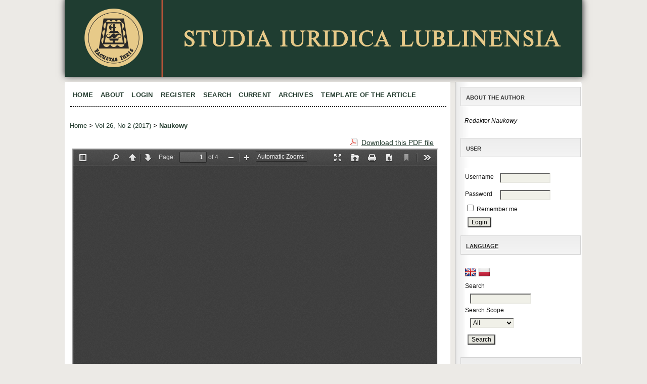

--- FILE ---
content_type: text/html; charset=utf-8
request_url: https://journals.umcs.pl/sil/article/view/6454/4579
body_size: 5670
content:
<?xml version="1.0" encoding="UTF-8"?>
<!DOCTYPE html PUBLIC "-//W3C//DTD XHTML 1.0 Transitional//EN"
	"http://www.w3.org/TR/xhtml1/DTD/xhtml1-transitional.dtd">
<html xmlns="http://www.w3.org/1999/xhtml" lang="en-US" xml:lang="en-US">
<head>
	<title>Strona tytułowa wraz ze spisem treści | Naukowy | Studia Iuridica Lublinensia</title>
	<meta http-equiv="Content-Type" content="text/html; charset=utf-8" />
	<meta name="description" content="Strona tytułowa wraz ze spisem treści" />
	
	
	<link rel="schema.DC" href="http://purl.org/dc/elements/1.1/" />

	<meta name="DC.Contributor.Sponsor" xml:lang="pl" content=""/>
	<meta name="DC.Creator.PersonalName" content="Redaktor Naukowy"/>
	<meta name="DC.Date.created" scheme="ISO8601" content="2018-01-24"/>
	<meta name="DC.Date.dateSubmitted" scheme="ISO8601" content="2018-01-24"/>
	<meta name="DC.Date.issued" scheme="ISO8601" content="2017-10-27"/>
	<meta name="DC.Date.modified" scheme="ISO8601" content="2018-01-24"/>
	<meta name="DC.Description" xml:lang="pl" content=""/>
	<meta name="DC.Format" scheme="IMT" content="application/pdf"/>
	<meta name="DC.Identifier" content="6454"/>
						<meta name="DC.Identifier.URI" content="https://journals.umcs.pl/sil/article/view/6454"/>
	<meta name="DC.Language" scheme="ISO639-1" content="pl"/>
	<meta name="DC.Rights" content="Copyright (c) 2018 Redaktor Naukowy" />
	<meta name="DC.Rights" content="http://creativecommons.org/licenses/by/4.0"/>
	<meta name="DC.Source" content="Studia Iuridica Lublinensia"/>
	<meta name="DC.Source.ISSN" content="1731-6375"/>
	<meta name="DC.Source.Issue" content="2"/>	<meta name="DC.Source.URI" content="https://journals.umcs.pl/sil"/>
	<meta name="DC.Source.Volume" content="26"/>					<meta name="DC.Title" content="Strona tytułowa wraz ze spisem treści"/>
		<meta name="DC.Type" content="Text.Serial.Journal"/>
	<meta name="DC.Type.articleType" content="Title-Page and Table of Contents"/>
		<meta name="gs_meta_revision" content="1.1" />
	<meta name="citation_journal_title" content="Studia Iuridica Lublinensia"/>
	<meta name="citation_issn" content="1731-6375"/>
        <meta name="citation_author" content="Redaktor Naukowy"/>
<meta name="citation_title" content="Strona tytułowa wraz ze spisem treści"/>

	<meta name="citation_date" content="2018/01/24"/>

	<meta name="citation_volume" content="26"/>
	<meta name="citation_issue" content="2"/>

						<meta name="citation_abstract_html_url" content="https://journals.umcs.pl/sil/article/view/6454"/>
	<meta name="citation_language" content="pl"/>
										<meta name="citation_pdf_url" content="https://journals.umcs.pl/sil/article/download/6454/4579"/>
				

	<link rel="stylesheet" href="https://journals.umcs.pl/lib/pkp/styles/pkp.css" type="text/css" />
	<link rel="stylesheet" href="https://journals.umcs.pl/lib/pkp/styles/common.css" type="text/css" />
	<link rel="stylesheet" href="https://journals.umcs.pl/styles/common.css" type="text/css" />
	<link rel="stylesheet" href="https://journals.umcs.pl/styles/compiled.css" type="text/css" />
	<link rel="stylesheet" href="https://journals.umcs.pl/styles/articleView.css" type="text/css" />
			<link rel="stylesheet" href="https://journals.umcs.pl/lib/pkp/styles/rtEmbedded.css" type="text/css" />
	
	
	
	<link rel="stylesheet" href="https://journals.umcs.pl/styles/sidebar.css" type="text/css" />		<link rel="stylesheet" href="https://journals.umcs.pl/styles/rightSidebar.css" type="text/css" />	
			<link rel="stylesheet" href="https://journals.umcs.pl/public/site/sitestyle.css" type="text/css" />
			<link rel="stylesheet" href="https://journals.umcs.pl/public/journals/1/journalStyleSheet.css" type="text/css" />
			<link rel="stylesheet" href="https://journals.umcs.pl/plugins/generic/orcidProfile/css/orcidProfile.css" type="text/css" />
			<link rel="stylesheet" href="https://journals.umcs.pl/plugins/blocks/languageToggle/styles/languageToggle.css" type="text/css" />
	
	<!-- Base Jquery -->
		<script type="text/javascript" src="https://journals.umcs.pl/lib/pkp/js/lib/jquery/jquery.min.js"></script>
	<script type="text/javascript" src="https://journals.umcs.pl/lib/pkp/js/lib/jquery/plugins/jqueryUi.min.js"></script>
	
	<!-- Compiled scripts -->
			
<script type="text/javascript" src="https://journals.umcs.pl/lib/pkp/js/lib/jquery/plugins/jquery.tag-it.js"></script>
<script type="text/javascript" src="https://journals.umcs.pl/lib/pkp/js/lib/jquery/plugins/jquery.cookie.js"></script>

<script type="text/javascript" src="https://journals.umcs.pl/lib/pkp/js/functions/fontController.js"></script>
<script type="text/javascript" src="https://journals.umcs.pl/lib/pkp/js/functions/general.js"></script>
<script type="text/javascript" src="https://journals.umcs.pl/lib/pkp/js/functions/jqueryValidatorI18n.js"></script>

<script type="text/javascript" src="https://journals.umcs.pl/lib/pkp/js/classes/Helper.js"></script>
<script type="text/javascript" src="https://journals.umcs.pl/lib/pkp/js/classes/ObjectProxy.js"></script>
<script type="text/javascript" src="https://journals.umcs.pl/lib/pkp/js/classes/Handler.js"></script>
<script type="text/javascript" src="https://journals.umcs.pl/lib/pkp/js/classes/linkAction/LinkActionRequest.js"></script>
<script type="text/javascript" src="https://journals.umcs.pl/lib/pkp/js/classes/features/Feature.js"></script>

<script type="text/javascript" src="https://journals.umcs.pl/lib/pkp/js/controllers/SiteHandler.js"></script><!-- Included only for namespace definition -->
<script type="text/javascript" src="https://journals.umcs.pl/lib/pkp/js/controllers/UrlInDivHandler.js"></script>
<script type="text/javascript" src="https://journals.umcs.pl/lib/pkp/js/controllers/AutocompleteHandler.js"></script>
<script type="text/javascript" src="https://journals.umcs.pl/lib/pkp/js/controllers/ExtrasOnDemandHandler.js"></script>
<script type="text/javascript" src="https://journals.umcs.pl/lib/pkp/js/controllers/form/FormHandler.js"></script>
<script type="text/javascript" src="https://journals.umcs.pl/lib/pkp/js/controllers/form/AjaxFormHandler.js"></script>
<script type="text/javascript" src="https://journals.umcs.pl/lib/pkp/js/controllers/form/ClientFormHandler.js"></script>
<script type="text/javascript" src="https://journals.umcs.pl/lib/pkp/js/controllers/grid/GridHandler.js"></script>
<script type="text/javascript" src="https://journals.umcs.pl/lib/pkp/js/controllers/linkAction/LinkActionHandler.js"></script>

<script type="text/javascript" src="https://journals.umcs.pl/js/pages/search/SearchFormHandler.js"></script>
<script type="text/javascript" src="https://journals.umcs.pl/js/statistics/ReportGeneratorFormHandler.js"></script>
<script type="text/javascript" src="https://journals.umcs.pl/plugins/generic/lucene/js/LuceneAutocompleteHandler.js"></script>

<script type="text/javascript" src="https://journals.umcs.pl/lib/pkp/js/lib/jquery/plugins/jquery.pkp.js"></script>	
	
	<script type="text/javascript" src="https://journals.umcs.pl/js/relatedItems.js"></script>
	<script type="text/javascript" src="https://journals.umcs.pl/js/inlinePdf.js"></script>
	<script type="text/javascript" src="https://journals.umcs.pl/js/pdfobject.js"></script>

</head>
<body id="pkp-common-openJournalSystems">

<div id="container">

<div id="header">
<div id="headerTitle">
<h1>
	<img src="https://journals.umcs.pl/public/journals/1/pageHeaderTitleImage_en_US.png" width="1024" height="152" alt="Page Header" />
</h1>
</div>
</div>

<div id="body">

	<div id="sidebar">
							<div id="rightSidebar">
				
<div class="block" id="sidebarRTAuthorBios">
	<span class="blockTitle">
					About The Author
			</span>
		<div class="authorBio">
	<p>
		<em>Redaktor Naukowy</em><br />
											</p>

	<p></p>
	</div>
	
	</div><div class="block" id="sidebarUser">
			<span class="blockTitle">User</span>
	
						<form method="post" action="https://journals.umcs.pl/sil/login/signIn">
				<table>
					<tr>
						<td><label for="sidebar-username">Username</label></td>
						<td><input type="text" id="sidebar-username" name="username" value="" size="12" maxlength="32" class="textField" /></td>
					</tr>
					<tr>
						<td><label for="sidebar-password">Password</label></td>
						<td><input type="password" id="sidebar-password" name="password" value="" size="12" class="textField" /></td>
					</tr>
					<tr>
						<td colspan="2"><input type="checkbox" id="remember" name="remember" value="1" /> <label for="remember">Remember me</label></td>
					</tr>
					<tr>
						<td colspan="2"><input type="submit" value="Login" class="button" /></td>
					</tr>
				</table>
			</form>
			</div>
<div class="block" id="sidebarLanguageToggle">
<span style="font-weight: bolder;text-decoration: underline;" class="blockTitle">Language</span>
                  <img src="https://journals.umcs.pl/plugins/blocks/languageToggle/locale/en_US/flag.png" alt="English" title="English" />
                        <a style="text-decoration:none;" class="icon" href='https://journals.umcs.pl/sil/user/setLocale/pl_PL?source=%2Fsil%2Farticle%2Fview%2F6454%2F4579'>
            <img src="https://journals.umcs.pl/plugins/blocks/languageToggle/locale/pl_PL/flag.png" alt="Język Polski" title="Język Polski" />
         </a>
         </div>
<div>	
	<script type="text/javascript">
		<!--
		function changeLanguage() {
			var e = document.getElementById('languageSelect');
			var new_locale = e.options[e.selectedIndex].value;

			var base_url = "https://journals.umcs.pl/sil/article/view/6454/4579";
			var current_url = document.URL;

			var redirect_url = 'https://journals.umcs.pl/sil/user/setLocale/NEW_LOCALE?source=%2Fsil%2Farticle%2Fview%2F6454%2F4579';
			redirect_url = redirect_url.replace("NEW_LOCALE", new_locale);

			window.location.href = redirect_url;
		}
		//-->
	</script>
	<!-- <span style="font-weight: bolder;text-decoration: underline;" class="blockTitle">Language</span> --><!-- <br><img style="margin-top:-15px;" src="http://fimagis.pl/ojs/public/flag.jpg" border="2"> -->
<!-- 	<form action="#">
		<label for="languageSelect">Select Language</label>
		<select id="languageSelect" size="1" name="locale" class="selectMenu"><option label="English" value="en_US" selected="selected">English</option>
<option label="Język Polski" value="pl_PL">Język Polski</option>
</select>
		 > <input type="submit" class="button" value="##form.submit.language##" onclick="changeLanguage(); return false;" />
	</form> -->
</div>
<div class="block" id="sidebarNavigation">
	<span class="blockTitle">Journal Content</span>

	<form id="simpleSearchForm" action="https://journals.umcs.pl/sil/search/search">
		<table id="simpleSearchInput">
			<tr>
				<td>
													<label for="simpleQuery">Search <br />
					<input type="text" id="simpleQuery" name="simpleQuery" size="15" maxlength="255" value="" class="textField" /></label>
								</td>
			</tr>
			<tr>
				<td><label for="searchField">
				Search Scope
				<br />
				<select id="searchField" name="searchField" size="1" class="selectMenu">
					<option label="All" value="query">All</option>
<option label="Authors" value="authors">Authors</option>
<option label="Title" value="title">Title</option>
<option label="Abstract" value="abstract">Abstract</option>
<option label="Index terms" value="indexTerms">Index terms</option>
<option label="Full Text" value="galleyFullText">Full Text</option>

				</select></label>
				</td>
			</tr>
			<tr>
				<td><input type="submit" value="Search" class="button" /></td>
			</tr>
		</table>
	</form>

	<br />

		<span class="blockSubtitle">Browse</span>
	<ul>
		<li><a href="https://journals.umcs.pl/sil/issue/archive">By Issue</a></li>
		<li><a href="https://journals.umcs.pl/sil/search/authors">By Author</a></li>
		<li><a href="https://journals.umcs.pl/sil/search/titles">By Title</a></li>
		
					<li><a href="https://journals.umcs.pl/index">Other Journals</a></li>
						</ul>
	</div>


<script type="text/javascript">
	initRelatedItems();
</script>


<div class="block" id="sidebarRTRelatedItems">
	<span class="blockTitle">Related Items</span>
		<table width="100%">
			<tr>
				<td valign="top" style="width:26px;">
					<img src="https://journals.umcs.pl/plugins/blocks/relatedItems/icons/lookupTerms.png" class="articleToolIcon" alt=""/>
				</td>
				<td valign="top">
					<div id="relatedItems">
						<ul class="plain">
																					<li><a href="javascript:openRTWindowWithToolbar('https://journals.umcs.pl/sil/rt/context/6454/4579/93');">Author&#039;s work</a></li>
																																									<li><a href="javascript:openRTWindowWithToolbar('https://journals.umcs.pl/sil/rt/context/6454/4579/95');">Gov&#039;t policy</a></li>
																												<li><a href="javascript:openRTWindowWithToolbar('https://journals.umcs.pl/sil/rt/context/6454/4579/96');">Book searches</a></li>
																												<li><a href="javascript:openRTWindowWithToolbar('https://journals.umcs.pl/sil/rt/context/6454/4579/97');">Lit critics</a></li>
																												<li><a href="javascript:openRTWindowWithToolbar('https://journals.umcs.pl/sil/rt/context/6454/4579/98');">Book reviews</a></li>
																												<li><a href="javascript:openRTWindowWithToolbar('https://journals.umcs.pl/sil/rt/context/6454/4579/99');">Related studies</a></li>
																												<li><a href="javascript:openRTWindowWithToolbar('https://journals.umcs.pl/sil/rt/context/6454/4579/100');">Dissertations</a></li>
																												<li><a href="javascript:openRTWindowWithToolbar('https://journals.umcs.pl/sil/rt/context/6454/4579/101');">Databases</a></li>
																												<li><a href="javascript:openRTWindowWithToolbar('https://journals.umcs.pl/sil/rt/context/6454/4579/102');">Relevant portals</a></li>
																												<li><a href="javascript:openRTWindowWithToolbar('https://journals.umcs.pl/sil/rt/context/6454/4579/103');">Pay-per-view</a></li>
																												<li><a href="javascript:openRTWindowWithToolbar('https://journals.umcs.pl/sil/rt/context/6454/4579/104');">Related texts</a></li>
																												<li><a href="javascript:openRTWindowWithToolbar('https://journals.umcs.pl/sil/rt/context/6454/4579/105');">Online forums</a></li>
																												<li><a href="javascript:openRTWindowWithToolbar('https://journals.umcs.pl/sil/rt/context/6454/4579/106');">Teaching files</a></li>
																												<li><a href="javascript:openRTWindowWithToolbar('https://journals.umcs.pl/sil/rt/context/6454/4579/107');">Media reports</a></li>
																												<li><a href="javascript:openRTWindowWithToolbar('https://journals.umcs.pl/sil/rt/context/6454/4579/108');">Web search</a></li>
																			</ul>
					</div>
					<div id="toggleRelatedItems">
						<a id="hideRelatedItems" style="display:none;" href="javascript:void(0)">
							<img src="https://journals.umcs.pl/plugins/blocks/relatedItems/icons/magnifier_zoom_out.png" alt=""/> 
							Hide
						</a>
						<a id="showRelatedItems" href="javascript:void(0)">
							<img src="https://journals.umcs.pl/plugins/blocks/relatedItems/icons/magnifier_zoom_in.png" alt=""/>
							Show all
						</a>
					</div>
				</td>
			</tr>
		</table>
</div>



<div class="block" id="sidebarRTArticleTools">

	<span class="blockTitle">Article Tools</span>
				<div class="articleToolItem">
			<img src="https://journals.umcs.pl/plugins/blocks/readingTools/icons/printArticle.png" class="articleToolIcon" alt="" /> <a href="https://journals.umcs.pl/sil/article/download/6454/4579">Print this article</a>
		</div>
				<div class="articleToolItem">
			<img src="https://journals.umcs.pl/plugins/blocks/readingTools/icons/metadata.png" class="articleToolIcon" alt=""/> <a href="javascript:openRTWindow('https://journals.umcs.pl/sil/rt/metadata/6454/4579');">Indexing metadata</a><br />
		</div>
				<div class="articleToolItem">
			<img src="https://journals.umcs.pl/plugins/blocks/readingTools/icons/citeArticle.png" class="articleToolIcon" alt=""/> <a href="javascript:openRTWindow('https://journals.umcs.pl/sil/rt/captureCite/6454/4579');">How to cite item</a><br />
		</div>
					<div class="articleToolItem">
			<img src="https://journals.umcs.pl/plugins/blocks/readingTools/icons/findingReferences.png" class="articleToolIcon" alt=""/> <a href="javascript:openRTWindow('https://journals.umcs.pl/sil/rt/findingReferences/6454/4579');">Finding References</a>
		</div>
					<div class="articleToolItem">
			<img src="https://journals.umcs.pl/plugins/blocks/readingTools/icons/emailArticle.png" class="articleToolIcon" alt=""/>
			Email this article <span style="font-size: 0.8em">(Login required)</span>		</div>
				<div class="articleToolItem">
			<img src="https://journals.umcs.pl/plugins/blocks/readingTools/icons/emailArticle.png" class="articleToolIcon" alt=""/>
			Email the author <span style="font-size: 0.8em">(Login required)</span>		</div>
		</div>
<div class="block" id="sidebarKeywordCloud">
	<span class="blockTitle">Keywords</span>
			<a href="https://journals.umcs.pl/sil/search?subject=Poland"><span style="font-size: 127%;">Poland</span></a>
			<a href="https://journals.umcs.pl/sil/search?subject=administrative%20law"><span style="font-size: 110%;">administrative law</span></a>
			<a href="https://journals.umcs.pl/sil/search?subject=animal%20protection"><span style="font-size: 101%;">animal protection</span></a>
			<a href="https://journals.umcs.pl/sil/search?subject=artificial%20intelligence"><span style="font-size: 114%;">artificial intelligence</span></a>
			<a href="https://journals.umcs.pl/sil/search?subject=attorney-at-law"><span style="font-size: 101%;">attorney-at-law</span></a>
			<a href="https://journals.umcs.pl/sil/search?subject=civil%20proceedings"><span style="font-size: 105%;">civil proceedings</span></a>
			<a href="https://journals.umcs.pl/sil/search?subject=constitution"><span style="font-size: 105%;">constitution</span></a>
			<a href="https://journals.umcs.pl/sil/search?subject=criminal%20law"><span style="font-size: 123%;">criminal law</span></a>
			<a href="https://journals.umcs.pl/sil/search?subject=cybersecurity"><span style="font-size: 101%;">cybersecurity</span></a>
			<a href="https://journals.umcs.pl/sil/search?subject=environmental%20protection"><span style="font-size: 101%;">environmental protection</span></a>
			<a href="https://journals.umcs.pl/sil/search?subject=human%20rights"><span style="font-size: 114%;">human rights</span></a>
			<a href="https://journals.umcs.pl/sil/search?subject=justice"><span style="font-size: 110%;">justice</span></a>
			<a href="https://journals.umcs.pl/sil/search?subject=law"><span style="font-size: 136%;">law</span></a>
			<a href="https://journals.umcs.pl/sil/search?subject=legal%20regulations"><span style="font-size: 110%;">legal regulations</span></a>
			<a href="https://journals.umcs.pl/sil/search?subject=local%20government"><span style="font-size: 101%;">local government</span></a>
			<a href="https://journals.umcs.pl/sil/search?subject=mediation"><span style="font-size: 171%;">mediation</span></a>
			<a href="https://journals.umcs.pl/sil/search?subject=precedent"><span style="font-size: 132%;">precedent</span></a>
			<a href="https://journals.umcs.pl/sil/search?subject=public%20administration"><span style="font-size: 105%;">public administration</span></a>
			<a href="https://journals.umcs.pl/sil/search?subject=public%20procurement"><span style="font-size: 136%;">public procurement</span></a>
			<a href="https://journals.umcs.pl/sil/search?subject=rule%20of%20law"><span style="font-size: 105%;">rule of law</span></a>
			<a href="https://journals.umcs.pl/sil/search?subject=sustainable%20development"><span style="font-size: 101%;">sustainable development</span></a>
	</div> <div class="block" id="notification">
	<span class="blockTitle">Notifications</span>
	<ul>
					<li><a href="https://journals.umcs.pl/sil/notification">View</a></li>
			<li><a href="https://journals.umcs.pl/sil/notification/subscribeMailList">Subscribe</a></li>
			</ul>
</div>

<!-- Add javascript required for font sizer -->
<script type="text/javascript">
	<!--
	$(function(){
		fontSize("#sizer", "body", 9, 16, 32, ""); // Initialize the font sizer
	});
	// -->
</script>

<div class="block" id="sidebarFontSize" style="margin-bottom: 4px;">
	<span class="blockTitle">Font Size</span>
	<div id="sizer"></div>
</div>
<br />
			</div>
			</div>

<div id="main">

<div id="navbar">
	<ul class="menu">
		<li id="home"><a href="https://journals.umcs.pl/sil/index">Home</a></li>
		<li id="about"><a href="https://journals.umcs.pl/sil/about">About</a></li>

					<li id="login"><a href="https://journals.umcs.pl/sil/login">Login</a></li>
							<li id="register"><a href="https://journals.umcs.pl/sil/user/register">Register</a></li>
												<li id="search"><a href="https://journals.umcs.pl/sil/search">Search</a></li>
		
					<li id="current"><a href="https://journals.umcs.pl/sil/issue/current">Current</a></li>
			<li id="archives"><a href="https://journals.umcs.pl/sil/issue/archive">Archives</a></li>
		
					<li id="announcements"><a href="https://journals.umcs.pl/sil/announcement">Announcements</a></li>
				

									<li class="navItem" id="navItem-0"><a href="https://journals.umcs.pl/public/journals/1/1Templateofthearticle_Szablonartykułu.docx">Template of the article</a></li>
						</ul>
</div>
<div id="breadcrumb">
	<a href="https://journals.umcs.pl/sil/index" target="_parent">Home</a> &gt;
	<a href="https://journals.umcs.pl/sil/issue/view/297" target="_parent">Vol 26, No 2 (2017)</a> &gt;	<a href="https://journals.umcs.pl/sil/article/view/6454/4579" class="current" target="_parent">Naukowy</a>
</div>

<div id="content">


			<div id="pdfDownloadLinkContainer">
	<a class="action pdf" id="pdfDownloadLink" target="_parent" href="https://journals.umcs.pl/sil/article/download/6454/4579">Download this PDF file</a>
</div>




<div id="pdfCanvasContainer">
	<iframe src="https://journals.umcs.pl/plugins/generic/pdfJsViewer/pdf.js/web/viewer.html?file=https%3A%2F%2Fjournals.umcs.pl%2Fsil%2Farticle%2FviewFile%2F6454%2F4579" width="100%" height="100%" style="min-height: 500px;" allowfullscreen webkitallowfullscreen></iframe> 
</div>	
					<br \>


Date of publication: 2018-01-24 00:00:00<br />
Date of submission: 2018-01-24 14:56:02<br /><br /><br />


<h4>Statistics</h4><BR>

<div class="statystyki">
  Total abstract view - 558
</div>

<div class="statystyki1">
  </div>

   

<!--Total abstract view - 558<BR>
-->

<BR>
 <!--  <h4>Statistics</h4>
     558<BR>-->

<h4>Indicators</h4>
<br />





<div class="separator"></div>

<h3>Refbacks</h3>

<ul>
				<li>There are currently no refbacks.</li>
	</ul>


			<br/><br/>
		Copyright (c) 2018 Redaktor Naukowy
				<br /><br />
					<a rel="license" href="http://creativecommons.org/licenses/by/4.0/"><img alt="Creative Commons License" style="border-width:0" src="http://i.creativecommons.org/l/by/4.0/88x31.png" /></a><br />This work is licensed under a <a rel="license" href="http://creativecommons.org/licenses/by/4.0/">Creative Commons Attribution 4.0 International License</a>.
			
<!-- Google Analytics -->

<script>
(function(i,s,o,g,r,a,m){i['GoogleAnalyticsObject']=r;i[r]=i[r]||function(){
(i[r].q=i[r].q||[]).push(arguments)},i[r].l=1*new Date();a=s.createElement(o),
m=s.getElementsByTagName(o)[0];a.async=1;a.src=g;m.parentNode.insertBefore(a,m)
})(window,document,'script','//www.google-analytics.com/analytics.js','ga');

ga('create', 'UA-63412308-29', 'auto');
ga('send', 'pageview');

</script>

<!-- End Google Analytics -->
</div><!-- content -->
</div><!-- main -->
</div><!-- body -->

<script type="text/javascript">

<!--
	// Open "Define Terms" context when double-clicking any text
	function openSearchTermWindow(url) {
		var term;
		if (window.getSelection) {
			term = window.getSelection();
		} else if (document.getSelection) {
			term = document.getSelection();
		} else if(document.selection && document.selection.createRange && document.selection.type.toLowerCase() == 'text') {
			var range = document.selection.createRange();
			term = range.text;
		}
		if (term != ""){
			if (url.indexOf('?') > -1) openRTWindowWithToolbar(url + '&defineTerm=' + term);
			else openRTWindowWithToolbar(url + '?defineTerm=' + term);
		}
	}

	if(document.captureEvents) {
		document.captureEvents(Event.DBLCLICK);
	}

	// Make sure to only open the reading tools when double clicking within the galley
	if (document.getElementById('inlinePdfResizer')) {
		context = document.getElementById('inlinePdfResizer');
	}
	else if (document.getElementById('content')) {
		context = document.getElementById('content');
	}
	else {
		context = document;
	}

	context.ondblclick = new Function("openSearchTermWindow('https://journals.umcs.pl/sil/rt/context/6454/4579/94')");
// -->

</script>


</div> <!-- container -->
</body>
</html>

--- FILE ---
content_type: text/css
request_url: https://journals.umcs.pl/lib/pkp/styles/pkp.css
body_size: 318
content:
/**
 * pkp.css
 *
 * Copyright (c) 2013-2015 Simon Fraser University Library
 * Copyright (c) 2000-2015 John Willinsky
 * Distributed under the GNU GPL v2. For full terms see the file docs/COPYING.
 *
 * PKP-wide shared library default stylesheets.
 * DEPRECATED. Do not modify.
 */

/* jQuery UI - http://jqueryui.com/ */
@import url("lib/jqueryUi/jqueryUi.css");

/* Pines Notify - http://pines.sourceforge.net/pnotify/ */
@import url("lib/jquery.pnotify.default.css");


--- FILE ---
content_type: text/css
request_url: https://journals.umcs.pl/public/journals/1/journalStyleSheet.css
body_size: 3163
content:
{}
div {
	line-height:120%;
}
#journalDescription {
    
    padding: 20px;
    border: 1px dashed;
    margin-bottom: 10px;
}
 #mailingAddress h3 {
    background-color: whitesmoke;
    padding: 10px;
    margin-bottom: 10px;
}
#principalContact h3 {
    background-color: whitesmoke;
    padding: 10px;
    margin-bottom: 10px;
}
#supportContact h3 {
    background-color: whitesmoke;
    padding: 10px;
    margin-bottom: 10px;
}
#sidebarUser.block li {
    line-height: 140%;
}
#sidebarNavigation.block li {
    line-height: 140%;
}
a:link {
	background-color: transparent;
	color: #233B2E;
	text-decoration: underline;
}

a:visited {
	background-color: transparent;
	
	color: #233B2E;
	text-decoration: none;
}
#principalContact a:link {
	background-color: transparent;
	font-weight: bold;
	text-decoration: none;
	font-family: Arial,sans-serif;
}
a:hover {

	color:  #303030;
	background-color: 
}

a:active {
	text-decoration: none;
	color:#a0a0a0;
	background-color:transparent;
}

table {
	background-color: #ffffff; !important;
}

h1 {
	font: 28px/33px 'Georgia',sans-serif;
	font-weight: normal;
	color : #000000;
	text-align: 
}

h1.abstract {
	font-size:18px  !important;
	font-weight: bold;
	color: #977600;
}

h2 {
	font:20px;
	font-family:Arial,sans-serif;
	font-weight: normal;
	color:#000000;
}

h2.section {
	text-align:center;
}

h2 a {
	font-size:14px  !important;
	text-decoration: none;
}

h3 {
	line-height: 100%;
	
	font-family: Arial,sans-serif;
	font-weight: normal;
	color: #333;
	
	border-left: 5px solid;
	border-left-color: #233B2E;
	padding-left: 9px;
	padding-bottom: 6px;
}


ul li.list, ol li.list {
	padding-bottom:5px; !important;
}
#breadcrumb {
	padding-top: 1em;
	font-size: 1.1em;
	}
	
#content h2,  #content h3.level2, #content h4.level3 {
	line-height: 130%;
	font-size: 18px !important;
	font-family: 'Georgia',sans-serif;
	font-weight: normal;
}

#content h3.level2 {
	text-align: left;
}

#content h4.level3 {
	text-align: left;
	padding-left: 2em;
}

#content p , #content blockquote, #content li {
	font: 13px  Arial, Verdana, sans-serif !important;
	line-height:1.3em !important;
}

#content p, #content blockquote {
	text-align: justify;
}
#publisher p {
	text-align: center;
}
#content p img {
  display: block;
  margin: 0 auto;
}

#content table {
	font-family: Arial,Verdana, sans-serif !important;
	font-size: 13px;
	text-align: left;
margin-bottom: 5px:
}
input.button {padding-left: 0.5em;
	padding-right: 0.5em;
	background-color: #E8E8E1;
	font-size: 1em;
	margin-top: 7px;
	margin-left: 5px;}
input.defaultButton {
	background-color: #375 !important;
}
input.textField, select.selectMenu, textarea.textArea, input.uploadField {

background-color: #F0F0E8;
	color: #000;
	font-family: Arial,sans-serif;
	border-top: 2px solid #666;
	border-left: 2px solid #666;
	border-bottom: 2px solid #E8E8E1;
	border-right: 2px solid #E8E8E1;
	font-size: 1em;
	margin: 8px 0px 4px 10px;
	}
}
#menu {
background-color:#ffffff;
}

#menu li a {
	font-size:12px;
}

p.copyright {
	font: 13px/14px Verdana,Helvetica, Arial, sans-serif !important;
	line-height:1.3em !important;

}

div.thickseparator {

		display:none;
}

div.separator {

  border:none !important;

}

table.tocArticle {
	margin-top:5px !important;
	padding-bottom:5px !important;
	border-bottom: 1px dotted #000000 !important;
}


body {
	font: 13px/23px Arial, sans-serif;
	background-color: #eceae6;
}



#announcementsHome {
	width: 100%;
	margin: 0;
	border:0
}

#announcementsHome h3 {
	text-align: center;
	border:0;
	font-weight: bold;
	font-size: 17px;
margin-top:50px;

	
}

#announcements {
	width: 100%;
}

#announcements h3 {
	text-align: center;
}

table.announcements {
	width: 100%;
}

table.announcements td {
	padding: 0 !important;
width: 100%;
}

table.announcements td.title h4 {
	font-size:1.3em !important;
	font-weight:bold !important;
}

table.announcements tr.details {
	padding: 0 !important;
	vertical-align: bottom;
}

table.announcements td.posted {
	font-style: italic;
	margin-top: 5px;
}

table.announcements td.more {
	width: 15%;
	text-align: right;
}

table.announcementsMore {
	width: 100%;
}

table.announcementsMore td {
	padding: 0 !important;
	text-align: right;
}


.addthis_toolbox.addthis_pill_combo a {
    float: left;
}
.addthis_toolbox.addthis_pill_combo a.addthis_button_tweet {
    margin-top: -2px;
}
.addthis_button_compact .at15t_compact {
    margin-right: 4px;
    float: left;
}
.addthis_button_compact {
	font-size:0.7em;
	text-decoration:none;
}


#container {
	width: 1024px !important;
	font-size:12px;
	min-width: 1024px !important;
	margin: 0px auto;
	margin-bottom:18px;
        padding: 0;
	line-height: 125%;
	text-align: center;
        background-color:#ffffff;
        box-shadow:1px 0px 14px #606060;
}

#header {
	width: 1024px !important;
	height: 152px !important;
	margin:0 auto;
	padding:0;
	margin-bottom: 10px;

   box-shadow:	0 -4px 8px #707070;
}

#headerTitle {

}

#headerTitle h1 {
	margin: 0 auto !important;
	padding:0;
	color: #ffffff;
	text-align: center;
}

#body {
	
	background-color: #ffffff;
	margin: 0 auto;
}

#breadcrumb {
	width:670px !important;
	margin:16px 0 8px 0;
}


#navbar {
        width: 745px;	
 
	padding-bottom: 12px;
	color:#302010;
	
	font-family:Arial, Verdana, Ubuntu, sans-serif;
	padding-top: 10px;
}

#navbar a {
	letter-spacing: 0.02em;
	color:#9F9F9F;
	font-size: 16px;
	font-family: ubuntu Condensed;
	font-weight: bold;
}

#menu li a {
	font-size:14px;
}

ul.menu {
	margin: 0;
	padding: 0;
}

ul.menu li {
	margin: 0;
	padding: 0.5em;
	display: inline;
	line-height: 20px;
}

ul.menu li.current {
	font-weight: bold;
}

ul.menu a {
	font-size: 0.85em;
	text-transform: uppercase;
	text-decoration: none;
}

#announcements {display:none;}




#sidebar {
	background-color: #ffffff;
	margin: 0 auto !important;
	padding:0 !important;
}

#sidebar div.block {
  font-size: 12px; 
  border-left: 1px solid #ddd !important;
  padding-left: 16px;
  padding-bottom: 5px;
  width:230px;
  position: relative;
  float: left;
  background: #ebebeb;
  background: -moz-linear-gradient(left,  #ebebeb 0%, #ffffff 10%);
  background: -webkit-gradient(linear, left top, right top, color-stop(0%,#ebebeb), color-stop(10%,#ffffff));
  background: -webkit-linear-gradient(left,  #ebebeb 0%,#ffffff 10%);
  background: -o-linear-gradient(left,  #ebebeb 0%,#ffffff 10%);
  background: -ms-linear-gradient(left,  #ebebeb 0%,#ffffff 10%);
  background: linear-gradient(left,  #ebebeb 0%,#ffffff 10%);
  filter: progid:DXImageTransform.Microsoft.gradient( startColorstr='#ebebeb', endColorstr='#ffffff',GradientType=1 );
}


 
#rightSidebar {
	width: 250px !important;
	margin: 0 auto !important;
	padding: 0 0 0 1px !important;
        
	background-color: #FFFFFF;
	/* background-image:-webkit-gradient(linear, left top, left bottom, from(#e6e4e0), to(#ffffff)); */
	/* background-image:-webkit-linear-gradient(top, #e6e4e0, #ffffff); */background-image:-moz-linear-gradient(top, #e6e4e0, #ffffff);background-image:-ms-linear-gradient(top, #e6e4e0, #ffffff);background-image:-o-linear-gradient(top, #e6e4e0, #ffffff);
	/* background-image:linear-gradient(to bottom, #e6e4e0, #ffffff); */filter:progid:DXImageTransform.Microsoft.gradient(GradientType=0,startColorstr=#e6e4e0, endColorstr=#ffffff);
	box-shadow:3px 0px 5px #c0c0c0 inset;
}

#sidebarNavigation .blockTitle {
 	display:none !important;
}

#sidebarNavigation .blockSubtitle {

	font-size:1em;
	font-weight:bold;
	text-transform: uppercase;
	margin-bottom:5px;
}

#sidebarHelp .blockTitle {
	font-weight:normal;
}

#sidebarHelp .block {
	padding-bottom: 15px !important;
}

#sidebarLogos {width:222px;padding-top:20px;margin-left:-20px;}


#main {
	background-color: #ffffff;
	margin: 0 auto !important;
	width: 753px !important;
    
	padding-left: 10px;   
	padding-right: 0px;  
}

#main h2 {
font:0.5em;
	font-family:Arial,Verdana, Ubuntu, sans-serif;
	font-weight: normal;
	color:#000000;
	margin: 0em 1em 0.5em 0em;
}

#content {
	background-color: #ffffff;
	padding-left:5px;
	padding-right:5px;
    border-top:none;
	width: 720px !important;
	font-size: 12px;
}

table.tocArticle td.tocGalleys, table.tocArticle td.tocPages  {
	padding:0;
	margin:0;
	width: 135px;
	text-align: right;
}

div#articleAbstract {
    background-color: rgb(242, 242, 242);
    padding: 10px 30px;
    text-align: left;
}
#content h3 {
	margin: 0.45em 1em 0.25em 0em;
	padding-top: 0.4em;
	font-family:"Arial",  sans-serif;
	font-weight: normal;
	font-size: 1.8em;}
	
#content h4 {
	font-family:"Verdana","Arial",  sans-serif;
	font-size:16px;
	color:#2c2c2c;
	font-weight:bold;
	margin:0;
	padding: 10px 10px 10px 10px;
	text-decoration: none;	
	background-color: whitesmoke;
}
	
}


#footer {
	clear:both !important;
	width:936px !important;
	text-align:left !important;
	vertical-align:top !important;
	margin:0 !important;
	padding:0 !important;

	padding-top:20px !important;
	padding-bottom:20px !important;
	padding-left: 14px !important;
	padding-right: 14px;
	border-top: solid 4px #707170;
	background-color:#ffffff;background-image:-webkit-gradient(linear, left top, left bottom, from(#ffffff), to(#e0e0e0));background-image:-webkit-linear-gradient(top, #ffffff, #e0e0e0);background-image:-moz-linear-gradient(top, #ffffff, #e0e0e0);background-image:-ms-linear-gradient(top, #ffffff, #e0e0e0);background-image:-o-linear-gradient(top, #ffffff, #e0e0e0);background-image:linear-gradient(to bottom, #ffffff, #e0e0e0);filter:progid:DXImageTransform.Microsoft.gradient(GradientType=0,startColorstr=#ffffff, endColorstr=#e0e0e0);
	font-family:"Lucida Sans Unicode", "Lucida Grande", "Arial", sans-serif;
	font-size: 1.1em !important;
}

#ft_column1 {
	width:165px;
}

#ft_column2 {
	width:210px;
}

#ft_column3 {
	width:165px;
}


#ft_column1, #ft_column2, #ft_column3, #ft_column4 {
	display:inline-table;
	height:220px;
	padding-left:0 !important;
	vertical-align:top;
}

#ft_column2, #ft_column3, #ft_column4 {
	margin-left:70px;
}

#footer div span.link {
	display:block;
	margin:0;
	padding:0;
	color:#FFF;
	font-size:.75em;
	line-height:1.5em !important;
}

#footer div span.link a {
	color:#666;
	text-decoration:none;
}

#footer div span.link a:hover {
	color:#f26522;
	text-decoration:none;
}

#footer div span.heading {
	color:#2c2c2c;
}

#imageCredits {font-size:.75em;
	text-align:right;
        padding-right:14px;
}

#imageCreditsa {color:#000000;
	text-decoration:none;
        cursor:pointer;
}



#copyright {padding:14px;
	font-size:.75em;
	color:#888;
	border-top:solid 1px #888;
}


#sidebar div.block span.blockTitle,#sidebar div.block span.blockSubtitle {
  display: block;
  text-transform: uppercase;
  border: 1px solid #d3d3d3;
  border-width: 1px 1px 1px 1px;
  color: #333;
  font-size: 11px;
  height: 22px;
  line-height: 41px;
  padding:0px 10px 14px 10px;
  margin-left: -8px;
  margin-top: 10px;
  margin-bottom: 22px;
  background: #ededed; /* Old browsers */
  background: -moz-linear-gradient(top,  #ededed 0%, #f4f4f4 100%); /* FF3.6+ */
  background: -webkit-gradient(linear, left top, left bottom, color-stop(0%,#ededed), color-stop(100%,#f4f4f4)); /* Chrome,Safari4+ */
  background: -webkit-linear-gradient(top,  #ededed 0%,#f4f4f4 100%); /* Chrome10+,Safari5.1+ */
  background: -o-linear-gradient(top,  #ededed 0%,#f4f4f4 100%); /* Opera 11.10+ */
  background: -ms-linear-gradient(top,  #ededed 0%,#f4f4f4 100%); /* IE10+ */
  background: linear-gradient(top,  #ededed 0%,#f4f4f4 100%); /* W3C */
  filter: progid:DXImageTransform.Microsoft.gradient( startColorstr='#ededed', endColorstr='#f4f4f4',GradientType=0 ); /* IE6-8 */
}
.blockTitle {
	display:block;
	font-family:Arial,Verdana, sans-serif !important;
	font-size:11px !important;
	font-weight:bold;
	letter-spacing:0px !important;
	text-transform:uppercase;
}

#navbar ul.menu li a {
	font-family:"Ubuntu, Verdana", sans-serif !important;
	font-size: 13px;
	text-transform: uppercase;
	text-decoration: none;
	color:#233B2E !important;
	font-weight:bold !important;
}
#navbar ul.menu li a:hover {
	font-family:"Verdana", sans-serif !important;
	color:#f26522 !important;;
	font-weight:bold !important;
}

#sidebarHelp {
 padding-top:15px; 
}

ul.mc-sub-badge02 {
  text-align:left;
  padding-left:0;
  
}


.spHeading {
	clear:both;
	border-bottom: 4px solid #707170;
	font-size:0.8em;
	font-family: verdana, arial, lucida, serif;
	font-weight:bold;
	text-align:left;
}

.spTitle {
	font-size:0.8em;
	font-family: verdana, arial, lucida, serif;
	text-align:left;
}

#footer_logos {
	display:none;	
}

.statystyki1 {
    color: white;
}

--- FILE ---
content_type: text/plain
request_url: https://www.google-analytics.com/j/collect?v=1&_v=j102&a=2099803990&t=pageview&_s=1&dl=https%3A%2F%2Fjournals.umcs.pl%2Fsil%2Farticle%2Fview%2F6454%2F4579&ul=en-us%40posix&dt=Strona%20tytu%C5%82owa%20wraz%20ze%20spisem%20tre%C5%9Bci%20%7C%20Naukowy%20%7C%20Studia%20Iuridica%20Lublinensia&sr=1280x720&vp=1280x720&_u=IEBAAEABAAAAACAAI~&jid=1926364023&gjid=417553966&cid=1731968155.1769330663&tid=UA-63412308-29&_gid=832396216.1769330663&_r=1&_slc=1&z=1794256814
body_size: -450
content:
2,cG-SZLDZT5M4F

--- FILE ---
content_type: text/javascript
request_url: https://journals.umcs.pl/plugins/generic/pdfJsViewer/pdf.js/web/viewer.js
body_size: 54108
content:
/* -*- Mode: Java; tab-width: 2; indent-tabs-mode: nil; c-basic-offset: 2 -*- */
/* vim: set shiftwidth=2 tabstop=2 autoindent cindent expandtab: */
/* Copyright 2012 Mozilla Foundation
 *
 * Licensed under the Apache License, Version 2.0 (the "License");
 * you may not use this file except in compliance with the License.
 * You may obtain a copy of the License at
 *
 *     http://www.apache.org/licenses/LICENSE-2.0
 *
 * Unless required by applicable law or agreed to in writing, software
 * distributed under the License is distributed on an "AS IS" BASIS,
 * WITHOUT WARRANTIES OR CONDITIONS OF ANY KIND, either express or implied.
 * See the License for the specific language governing permissions and
 * limitations under the License.
 */
/* globals PDFJS, PDFBug, FirefoxCom, Stats, Cache, ProgressBar,
           DownloadManager, getFileName, scrollIntoView, getPDFFileNameFromURL,
           PDFHistory, Preferences, SidebarView, ViewHistory, PageView,
           PDFThumbnailViewer, URL, noContextMenuHandler, SecondaryToolbar,
           PasswordPrompt, PresentationMode, HandTool, Promise,
           DocumentProperties, DocumentOutlineView, DocumentAttachmentsView,
           OverlayManager, PDFFindController, PDFFindBar, getVisibleElements,
           watchScroll, PDFViewer, PDFRenderingQueue, PresentationModeState,
           RenderingStates, DEFAULT_SCALE, UNKNOWN_SCALE,
           IGNORE_CURRENT_POSITION_ON_ZOOM: true */

'use strict';

var DEFAULT_URL = 'compressed.tracemonkey-pldi-09.pdf';
var DEFAULT_SCALE_DELTA = 1.1;
var MIN_SCALE = 0.25;
var MAX_SCALE = 10.0;
var VIEW_HISTORY_MEMORY = 20;
var SCALE_SELECT_CONTAINER_PADDING = 8;
var SCALE_SELECT_PADDING = 22;
var PAGE_NUMBER_LOADING_INDICATOR = 'visiblePageIsLoading';

PDFJS.imageResourcesPath = './images/';
  PDFJS.workerSrc = '../build/pdf.worker.js';
  PDFJS.cMapUrl = '../web/cmaps/';
  PDFJS.cMapPacked = true;

var mozL10n = document.mozL10n || document.webL10n;


var CSS_UNITS = 96.0 / 72.0;
var DEFAULT_SCALE = 'auto';
var UNKNOWN_SCALE = 0;
var MAX_AUTO_SCALE = 1.25;
var SCROLLBAR_PADDING = 40;
var VERTICAL_PADDING = 5;
var DEFAULT_CACHE_SIZE = 10;

// optimised CSS custom property getter/setter
var CustomStyle = (function CustomStyleClosure() {

  // As noted on: http://www.zachstronaut.com/posts/2009/02/17/
  //              animate-css-transforms-firefox-webkit.html
  // in some versions of IE9 it is critical that ms appear in this list
  // before Moz
  var prefixes = ['ms', 'Moz', 'Webkit', 'O'];
  var _cache = {};

  function CustomStyle() {}

  CustomStyle.getProp = function get(propName, element) {
    // check cache only when no element is given
    if (arguments.length === 1 && typeof _cache[propName] === 'string') {
      return _cache[propName];
    }

    element = element || document.documentElement;
    var style = element.style, prefixed, uPropName;

    // test standard property first
    if (typeof style[propName] === 'string') {
      return (_cache[propName] = propName);
    }

    // capitalize
    uPropName = propName.charAt(0).toUpperCase() + propName.slice(1);

    // test vendor specific properties
    for (var i = 0, l = prefixes.length; i < l; i++) {
      prefixed = prefixes[i] + uPropName;
      if (typeof style[prefixed] === 'string') {
        return (_cache[propName] = prefixed);
      }
    }

    //if all fails then set to undefined
    return (_cache[propName] = 'undefined');
  };

  CustomStyle.setProp = function set(propName, element, str) {
    var prop = this.getProp(propName);
    if (prop !== 'undefined') {
      element.style[prop] = str;
    }
  };

  return CustomStyle;
})();

function getFileName(url) {
  var anchor = url.indexOf('#');
  var query = url.indexOf('?');
  var end = Math.min(
    anchor > 0 ? anchor : url.length,
    query > 0 ? query : url.length);
  return url.substring(url.lastIndexOf('/', end) + 1, end);
}

/**
 * Returns scale factor for the canvas. It makes sense for the HiDPI displays.
 * @return {Object} The object with horizontal (sx) and vertical (sy)
                    scales. The scaled property is set to false if scaling is
                    not required, true otherwise.
 */
function getOutputScale(ctx) {
  var devicePixelRatio = window.devicePixelRatio || 1;
  var backingStoreRatio = ctx.webkitBackingStorePixelRatio ||
                          ctx.mozBackingStorePixelRatio ||
                          ctx.msBackingStorePixelRatio ||
                          ctx.oBackingStorePixelRatio ||
                          ctx.backingStorePixelRatio || 1;
  var pixelRatio = devicePixelRatio / backingStoreRatio;
  return {
    sx: pixelRatio,
    sy: pixelRatio,
    scaled: pixelRatio !== 1
  };
}

/**
 * Scrolls specified element into view of its parent.
 * element {Object} The element to be visible.
 * spot {Object} An object with optional top and left properties,
 *               specifying the offset from the top left edge.
 */
function scrollIntoView(element, spot) {
  // Assuming offsetParent is available (it's not available when viewer is in
  // hidden iframe or object). We have to scroll: if the offsetParent is not set
  // producing the error. See also animationStartedClosure.
  var parent = element.offsetParent;
  var offsetY = element.offsetTop + element.clientTop;
  var offsetX = element.offsetLeft + element.clientLeft;
  if (!parent) {
    console.error('offsetParent is not set -- cannot scroll');
    return;
  }
  while (parent.clientHeight === parent.scrollHeight) {
    if (parent.dataset._scaleY) {
      offsetY /= parent.dataset._scaleY;
      offsetX /= parent.dataset._scaleX;
    }
    offsetY += parent.offsetTop;
    offsetX += parent.offsetLeft;
    parent = parent.offsetParent;
    if (!parent) {
      return; // no need to scroll
    }
  }
  if (spot) {
    if (spot.top !== undefined) {
      offsetY += spot.top;
    }
    if (spot.left !== undefined) {
      offsetX += spot.left;
      parent.scrollLeft = offsetX;
    }
  }
  parent.scrollTop = offsetY;
}

/**
 * Helper function to start monitoring the scroll event and converting them into
 * PDF.js friendly one: with scroll debounce and scroll direction.
 */
function watchScroll(viewAreaElement, callback) {
  var debounceScroll = function debounceScroll(evt) {
    if (rAF) {
      return;
    }
    // schedule an invocation of scroll for next animation frame.
    rAF = window.requestAnimationFrame(function viewAreaElementScrolled() {
      rAF = null;

      var currentY = viewAreaElement.scrollTop;
      var lastY = state.lastY;
      if (currentY > lastY) {
        state.down = true;
      } else if (currentY < lastY) {
        state.down = false;
      }
      state.lastY = currentY;
      // else do nothing and use previous value
      callback(state);
    });
  };

  var state = {
    down: true,
    lastY: viewAreaElement.scrollTop,
    _eventHandler: debounceScroll
  };

  var rAF = null;
  viewAreaElement.addEventListener('scroll', debounceScroll, true);
  return state;
}

/**
 * Generic helper to find out what elements are visible within a scroll pane.
 */
function getVisibleElements(scrollEl, views, sortByVisibility) {
  var top = scrollEl.scrollTop, bottom = top + scrollEl.clientHeight;
  var left = scrollEl.scrollLeft, right = left + scrollEl.clientWidth;

  var visible = [], view;
  var currentHeight, viewHeight, hiddenHeight, percentHeight;
  var currentWidth, viewWidth;
  for (var i = 0, ii = views.length; i < ii; ++i) {
    view = views[i];
    currentHeight = view.el.offsetTop + view.el.clientTop;
    viewHeight = view.el.clientHeight;
    if ((currentHeight + viewHeight) < top) {
      continue;
    }
    if (currentHeight > bottom) {
      break;
    }
    currentWidth = view.el.offsetLeft + view.el.clientLeft;
    viewWidth = view.el.clientWidth;
    if ((currentWidth + viewWidth) < left || currentWidth > right) {
      continue;
    }
    hiddenHeight = Math.max(0, top - currentHeight) +
      Math.max(0, currentHeight + viewHeight - bottom);
    percentHeight = ((viewHeight - hiddenHeight) * 100 / viewHeight) | 0;

    visible.push({ id: view.id, x: currentWidth, y: currentHeight,
      view: view, percent: percentHeight });
  }

  var first = visible[0];
  var last = visible[visible.length - 1];

  if (sortByVisibility) {
    visible.sort(function(a, b) {
      var pc = a.percent - b.percent;
      if (Math.abs(pc) > 0.001) {
        return -pc;
      }
      return a.id - b.id; // ensure stability
    });
  }
  return {first: first, last: last, views: visible};
}

/**
 * Event handler to suppress context menu.
 */
function noContextMenuHandler(e) {
  e.preventDefault();
}

/**
 * Returns the filename or guessed filename from the url (see issue 3455).
 * url {String} The original PDF location.
 * @return {String} Guessed PDF file name.
 */
function getPDFFileNameFromURL(url) {
  var reURI = /^(?:([^:]+:)?\/\/[^\/]+)?([^?#]*)(\?[^#]*)?(#.*)?$/;
  //            SCHEME      HOST         1.PATH  2.QUERY   3.REF
  // Pattern to get last matching NAME.pdf
  var reFilename = /[^\/?#=]+\.pdf\b(?!.*\.pdf\b)/i;
  var splitURI = reURI.exec(url);
  var suggestedFilename = reFilename.exec(splitURI[1]) ||
                           reFilename.exec(splitURI[2]) ||
                           reFilename.exec(splitURI[3]);
  if (suggestedFilename) {
    suggestedFilename = suggestedFilename[0];
    if (suggestedFilename.indexOf('%') !== -1) {
      // URL-encoded %2Fpath%2Fto%2Ffile.pdf should be file.pdf
      try {
        suggestedFilename =
          reFilename.exec(decodeURIComponent(suggestedFilename))[0];
      } catch(e) { // Possible (extremely rare) errors:
        // URIError "Malformed URI", e.g. for "%AA.pdf"
        // TypeError "null has no properties", e.g. for "%2F.pdf"
      }
    }
  }
  return suggestedFilename || 'document.pdf';
}

var ProgressBar = (function ProgressBarClosure() {

  function clamp(v, min, max) {
    return Math.min(Math.max(v, min), max);
  }

  function ProgressBar(id, opts) {

    // Fetch the sub-elements for later.
    this.div = document.querySelector(id + ' .progress');

    // Get the loading bar element, so it can be resized to fit the viewer.
    this.bar = this.div.parentNode;

    // Get options, with sensible defaults.
    this.height = opts.height || 100;
    this.width = opts.width || 100;
    this.units = opts.units || '%';

    // Initialize heights.
    this.div.style.height = this.height + this.units;
    this.percent = 0;
  }

  ProgressBar.prototype = {

    updateBar: function ProgressBar_updateBar() {
      if (this._indeterminate) {
        this.div.classList.add('indeterminate');
        this.div.style.width = this.width + this.units;
        return;
      }

      this.div.classList.remove('indeterminate');
      var progressSize = this.width * this._percent / 100;
      this.div.style.width = progressSize + this.units;
    },

    get percent() {
      return this._percent;
    },

    set percent(val) {
      this._indeterminate = isNaN(val);
      this._percent = clamp(val, 0, 100);
      this.updateBar();
    },

    setWidth: function ProgressBar_setWidth(viewer) {
      if (viewer) {
        var container = viewer.parentNode;
        var scrollbarWidth = container.offsetWidth - viewer.offsetWidth;
        if (scrollbarWidth > 0) {
          this.bar.setAttribute('style', 'width: calc(100% - ' +
                                         scrollbarWidth + 'px);');
        }
      }
    },

    hide: function ProgressBar_hide() {
      this.bar.classList.add('hidden');
      this.bar.removeAttribute('style');
    }
  };

  return ProgressBar;
})();

var Cache = function cacheCache(size) {
  var data = [];
  this.push = function cachePush(view) {
    var i = data.indexOf(view);
    if (i >= 0) {
      data.splice(i, 1);
    }
    data.push(view);
    if (data.length > size) {
      data.shift().destroy();
    }
  };
  this.resize = function (newSize) {
    size = newSize;
    while (data.length > size) {
      data.shift().destroy();
    }
  };
};



var DEFAULT_PREFERENCES = {
  showPreviousViewOnLoad: true,
  defaultZoomValue: '',
  sidebarViewOnLoad: 0,
  enableHandToolOnLoad: false,
  enableWebGL: false,
  pdfBugEnabled: false,
  disableRange: false,
  disableStream: false,
  disableAutoFetch: false,
  disableFontFace: false,
  disableTextLayer: false,
  useOnlyCssZoom: false
};


var SidebarView = {
  NONE: 0,
  THUMBS: 1,
  OUTLINE: 2,
  ATTACHMENTS: 3
};

/**
 * Preferences - Utility for storing persistent settings.
 *   Used for settings that should be applied to all opened documents,
 *   or every time the viewer is loaded.
 */
var Preferences = {
  prefs: Object.create(DEFAULT_PREFERENCES),
  isInitializedPromiseResolved: false,
  initializedPromise: null,

  /**
   * Initialize and fetch the current preference values from storage.
   * @return {Promise} A promise that is resolved when the preferences
   *                   have been initialized.
   */
  initialize: function preferencesInitialize() {
    return this.initializedPromise =
        this._readFromStorage(DEFAULT_PREFERENCES).then(function(prefObj) {
      this.isInitializedPromiseResolved = true;
      if (prefObj) {
        this.prefs = prefObj;
      }
    }.bind(this));
  },

  /**
   * Stub function for writing preferences to storage.
   * NOTE: This should be overridden by a build-specific function defined below.
   * @param {Object} prefObj The preferences that should be written to storage.
   * @return {Promise} A promise that is resolved when the preference values
   *                   have been written.
   */
  _writeToStorage: function preferences_writeToStorage(prefObj) {
    return Promise.resolve();
  },

  /**
   * Stub function for reading preferences from storage.
   * NOTE: This should be overridden by a build-specific function defined below.
   * @param {Object} prefObj The preferences that should be read from storage.
   * @return {Promise} A promise that is resolved with an {Object} containing
   *                   the preferences that have been read.
   */
  _readFromStorage: function preferences_readFromStorage(prefObj) {
    return Promise.resolve();
  },

  /**
   * Reset the preferences to their default values and update storage.
   * @return {Promise} A promise that is resolved when the preference values
   *                   have been reset.
   */
  reset: function preferencesReset() {
    return this.initializedPromise.then(function() {
      this.prefs = Object.create(DEFAULT_PREFERENCES);
      return this._writeToStorage(DEFAULT_PREFERENCES);
    }.bind(this));
  },

  /**
   * Replace the current preference values with the ones from storage.
   * @return {Promise} A promise that is resolved when the preference values
   *                   have been updated.
   */
  reload: function preferencesReload() {
    return this.initializedPromise.then(function () {
      this._readFromStorage(DEFAULT_PREFERENCES).then(function(prefObj) {
        if (prefObj) {
          this.prefs = prefObj;
        }
      }.bind(this));
    }.bind(this));
  },

  /**
   * Set the value of a preference.
   * @param {string} name The name of the preference that should be changed.
   * @param {boolean|number|string} value The new value of the preference.
   * @return {Promise} A promise that is resolved when the value has been set,
   *                   provided that the preference exists and the types match.
   */
  set: function preferencesSet(name, value) {
    return this.initializedPromise.then(function () {
      if (DEFAULT_PREFERENCES[name] === undefined) {
        throw new Error('preferencesSet: \'' + name + '\' is undefined.');
      } else if (value === undefined) {
        throw new Error('preferencesSet: no value is specified.');
      }
      var valueType = typeof value;
      var defaultType = typeof DEFAULT_PREFERENCES[name];

      if (valueType !== defaultType) {
        if (valueType === 'number' && defaultType === 'string') {
          value = value.toString();
        } else {
          throw new Error('Preferences_set: \'' + value + '\' is a \"' +
                          valueType + '\", expected \"' + defaultType + '\".');
        }
      } else {
        if (valueType === 'number' && (value | 0) !== value) {
          throw new Error('Preferences_set: \'' + value +
                          '\' must be an \"integer\".');
        }
      }
      this.prefs[name] = value;
      return this._writeToStorage(this.prefs);
    }.bind(this));
  },

  /**
   * Get the value of a preference.
   * @param {string} name The name of the preference whose value is requested.
   * @return {Promise} A promise that is resolved with a {boolean|number|string}
   *                   containing the value of the preference.
   */
  get: function preferencesGet(name) {
    return this.initializedPromise.then(function () {
      var defaultValue = DEFAULT_PREFERENCES[name];

      if (defaultValue === undefined) {
        throw new Error('preferencesGet: \'' + name + '\' is undefined.');
      } else {
        var prefValue = this.prefs[name];

        if (prefValue !== undefined) {
          return prefValue;
        }
      }
      return defaultValue;
    }.bind(this));
  }
};



Preferences._writeToStorage = function (prefObj) {
  return new Promise(function (resolve) {
    localStorage.setItem('pdfjs.preferences', JSON.stringify(prefObj));
    resolve();
  });
};

Preferences._readFromStorage = function (prefObj) {
  return new Promise(function (resolve) {
    var readPrefs = JSON.parse(localStorage.getItem('pdfjs.preferences'));
    resolve(readPrefs);
  });
};


(function mozPrintCallbackPolyfillClosure() {
  if ('mozPrintCallback' in document.createElement('canvas')) {
    return;
  }
  // Cause positive result on feature-detection:
  HTMLCanvasElement.prototype.mozPrintCallback = undefined;

  var canvases;   // During print task: non-live NodeList of <canvas> elements
  var index;      // Index of <canvas> element that is being processed

  var print = window.print;
  window.print = function print() {
    if (canvases) {
      console.warn('Ignored window.print() because of a pending print job.');
      return;
    }
    try {
      dispatchEvent('beforeprint');
    } finally {
      canvases = document.querySelectorAll('canvas');
      index = -1;
      next();
    }
  };

  function dispatchEvent(eventType) {
    var event = document.createEvent('CustomEvent');
    event.initCustomEvent(eventType, false, false, 'custom');
    window.dispatchEvent(event);
  }

  function next() {
    if (!canvases) {
      return; // Print task cancelled by user (state reset in abort())
    }

    renderProgress();
    if (++index < canvases.length) {
      var canvas = canvases[index];
      if (typeof canvas.mozPrintCallback === 'function') {
        canvas.mozPrintCallback({
          context: canvas.getContext('2d'),
          abort: abort,
          done: next
        });
      } else {
        next();
      }
    } else {
      renderProgress();
      print.call(window);
      setTimeout(abort, 20); // Tidy-up
    }
  }

  function abort() {
    if (canvases) {
      canvases = null;
      renderProgress();
      dispatchEvent('afterprint');
    }
  }

  function renderProgress() {
    var progressContainer = document.getElementById('mozPrintCallback-shim');
    if (canvases) {
      var progress = Math.round(100 * index / canvases.length);
      var progressBar = progressContainer.querySelector('progress');
      var progressPerc = progressContainer.querySelector('.relative-progress');
      progressBar.value = progress;
      progressPerc.textContent = progress + '%';
      progressContainer.removeAttribute('hidden');
      progressContainer.onclick = abort;
    } else {
      progressContainer.setAttribute('hidden', '');
    }
  }

  var hasAttachEvent = !!document.attachEvent;

  window.addEventListener('keydown', function(event) {
    // Intercept Cmd/Ctrl + P in all browsers.
    // Also intercept Cmd/Ctrl + Shift + P in Chrome and Opera
    if (event.keyCode === 80/*P*/ && (event.ctrlKey || event.metaKey) &&
        !event.altKey && (!event.shiftKey || window.chrome || window.opera)) {
      window.print();
      if (hasAttachEvent) {
        // Only attachEvent can cancel Ctrl + P dialog in IE <=10
        // attachEvent is gone in IE11, so the dialog will re-appear in IE11.
        return;
      }
      event.preventDefault();
      if (event.stopImmediatePropagation) {
        event.stopImmediatePropagation();
      } else {
        event.stopPropagation();
      }
      return;
    }
    if (event.keyCode === 27 && canvases) { // Esc
      abort();
    }
  }, true);
  if (hasAttachEvent) {
    document.attachEvent('onkeydown', function(event) {
      event = event || window.event;
      if (event.keyCode === 80/*P*/ && event.ctrlKey) {
        event.keyCode = 0;
        return false;
      }
    });
  }

  if ('onbeforeprint' in window) {
    // Do not propagate before/afterprint events when they are not triggered
    // from within this polyfill. (FF/IE).
    var stopPropagationIfNeeded = function(event) {
      if (event.detail !== 'custom' && event.stopImmediatePropagation) {
        event.stopImmediatePropagation();
      }
    };
    window.addEventListener('beforeprint', stopPropagationIfNeeded, false);
    window.addEventListener('afterprint', stopPropagationIfNeeded, false);
  }
})();



var DownloadManager = (function DownloadManagerClosure() {

  function download(blobUrl, filename) {
    var a = document.createElement('a');
    if (a.click) {
      // Use a.click() if available. Otherwise, Chrome might show
      // "Unsafe JavaScript attempt to initiate a navigation change
      //  for frame with URL" and not open the PDF at all.
      // Supported by (not mentioned = untested):
      // - Firefox 6 - 19 (4- does not support a.click, 5 ignores a.click)
      // - Chrome 19 - 26 (18- does not support a.click)
      // - Opera 9 - 12.15
      // - Internet Explorer 6 - 10
      // - Safari 6 (5.1- does not support a.click)
      a.href = blobUrl;
      a.target = '_parent';
      // Use a.download if available. This increases the likelihood that
      // the file is downloaded instead of opened by another PDF plugin.
      if ('download' in a) {
        a.download = filename;
      }
      // <a> must be in the document for IE and recent Firefox versions.
      // (otherwise .click() is ignored)
      (document.body || document.documentElement).appendChild(a);
      a.click();
      a.parentNode.removeChild(a);
    } else {
      if (window.top === window &&
          blobUrl.split('#')[0] === window.location.href.split('#')[0]) {
        // If _parent == self, then opening an identical URL with different
        // location hash will only cause a navigation, not a download.
        var padCharacter = blobUrl.indexOf('?') === -1 ? '?' : '&';
        blobUrl = blobUrl.replace(/#|$/, padCharacter + '$&');
      }
      window.open(blobUrl, '_parent');
    }
  }

  function DownloadManager() {}

  DownloadManager.prototype = {
    downloadUrl: function DownloadManager_downloadUrl(url, filename) {
      if (!PDFJS.isValidUrl(url, true)) {
        return; // restricted/invalid URL
      }

      download(url + '#pdfjs.action=download', filename);
    },

    downloadData: function DownloadManager_downloadData(data, filename,
                                                        contentType) {
      if (navigator.msSaveBlob) { // IE10 and above
        return navigator.msSaveBlob(new Blob([data], { type: contentType }),
                                    filename);
      }

      var blobUrl = PDFJS.createObjectURL(data, contentType);
      download(blobUrl, filename);
    },

    download: function DownloadManager_download(blob, url, filename) {
      if (!URL) {
        // URL.createObjectURL is not supported
        this.downloadUrl(url, filename);
        return;
      }

      if (navigator.msSaveBlob) {
        // IE10 / IE11
        if (!navigator.msSaveBlob(blob, filename)) {
          this.downloadUrl(url, filename);
        }
        return;
      }

      var blobUrl = URL.createObjectURL(blob);
      download(blobUrl, filename);
    }
  };

  return DownloadManager;
})();





/**
 * View History - This is a utility for saving various view parameters for
 *                recently opened files.
 *
 * The way that the view parameters are stored depends on how PDF.js is built,
 * for 'node make <flag>' the following cases exist:
 *  - FIREFOX or MOZCENTRAL - uses sessionStorage.
 *  - B2G                   - uses asyncStorage.
 *  - GENERIC or CHROME     - uses localStorage, if it is available.
 */
var ViewHistory = (function ViewHistoryClosure() {
  function ViewHistory(fingerprint) {
    this.fingerprint = fingerprint;
    this.isInitializedPromiseResolved = false;
    this.initializedPromise =
        this._readFromStorage().then(function (databaseStr) {
      this.isInitializedPromiseResolved = true;

      var database = JSON.parse(databaseStr || '{}');
      if (!('files' in database)) {
        database.files = [];
      }
      if (database.files.length >= VIEW_HISTORY_MEMORY) {
        database.files.shift();
      }
      var index;
      for (var i = 0, length = database.files.length; i < length; i++) {
        var branch = database.files[i];
        if (branch.fingerprint === this.fingerprint) {
          index = i;
          break;
        }
      }
      if (typeof index !== 'number') {
        index = database.files.push({fingerprint: this.fingerprint}) - 1;
      }
      this.file = database.files[index];
      this.database = database;
    }.bind(this));
  }

  ViewHistory.prototype = {
    _writeToStorage: function ViewHistory_writeToStorage() {
      return new Promise(function (resolve) {
        var databaseStr = JSON.stringify(this.database);



        localStorage.setItem('database', databaseStr);
        resolve();
      }.bind(this));
    },

    _readFromStorage: function ViewHistory_readFromStorage() {
      return new Promise(function (resolve) {


        resolve(localStorage.getItem('database'));
      });
    },

    set: function ViewHistory_set(name, val) {
      if (!this.isInitializedPromiseResolved) {
        return;
      }
      this.file[name] = val;
      return this._writeToStorage();
    },

    setMultiple: function ViewHistory_setMultiple(properties) {
      if (!this.isInitializedPromiseResolved) {
        return;
      }
      for (var name in properties) {
        this.file[name] = properties[name];
      }
      return this._writeToStorage();
    },

    get: function ViewHistory_get(name, defaultValue) {
      if (!this.isInitializedPromiseResolved) {
        return defaultValue;
      }
      return this.file[name] || defaultValue;
    }
  };

  return ViewHistory;
})();


/**
 * Creates a "search bar" given a set of DOM elements that act as controls
 * for searching or for setting search preferences in the UI. This object
 * also sets up the appropriate events for the controls. Actual searching
 * is done by PDFFindController.
 */
var PDFFindBar = (function PDFFindBarClosure() {
  function PDFFindBar(options) {
    this.opened = false;
    this.bar = options.bar || null;
    this.toggleButton = options.toggleButton || null;
    this.findField = options.findField || null;
    this.highlightAll = options.highlightAllCheckbox || null;
    this.caseSensitive = options.caseSensitiveCheckbox || null;
    this.findMsg = options.findMsg || null;
    this.findStatusIcon = options.findStatusIcon || null;
    this.findPreviousButton = options.findPreviousButton || null;
    this.findNextButton = options.findNextButton || null;
    this.findController = options.findController || null;

    if (this.findController === null) {
      throw new Error('PDFFindBar cannot be used without a ' +
                      'PDFFindController instance.');
    }

    // Add event listeners to the DOM elements.
    var self = this;
    this.toggleButton.addEventListener('click', function() {
      self.toggle();
    });

    this.findField.addEventListener('input', function() {
      self.dispatchEvent('');
    });

    this.bar.addEventListener('keydown', function(evt) {
      switch (evt.keyCode) {
        case 13: // Enter
          if (evt.target === self.findField) {
            self.dispatchEvent('again', evt.shiftKey);
          }
          break;
        case 27: // Escape
          self.close();
          break;
      }
    });

    this.findPreviousButton.addEventListener('click', function() {
      self.dispatchEvent('again', true);
    });

    this.findNextButton.addEventListener('click', function() {
      self.dispatchEvent('again', false);
    });

    this.highlightAll.addEventListener('click', function() {
      self.dispatchEvent('highlightallchange');
    });

    this.caseSensitive.addEventListener('click', function() {
      self.dispatchEvent('casesensitivitychange');
    });
  }

  PDFFindBar.prototype = {
    dispatchEvent: function PDFFindBar_dispatchEvent(type, findPrev) {
      var event = document.createEvent('CustomEvent');
      event.initCustomEvent('find' + type, true, true, {
        query: this.findField.value,
        caseSensitive: this.caseSensitive.checked,
        highlightAll: this.highlightAll.checked,
        findPrevious: findPrev
      });
      return window.dispatchEvent(event);
    },

    updateUIState: function PDFFindBar_updateUIState(state, previous) {
      var notFound = false;
      var findMsg = '';
      var status = '';

      switch (state) {
        case FindStates.FIND_FOUND:
          break;

        case FindStates.FIND_PENDING:
          status = 'pending';
          break;

        case FindStates.FIND_NOTFOUND:
          findMsg = mozL10n.get('find_not_found', null, 'Phrase not found');
          notFound = true;
          break;

        case FindStates.FIND_WRAPPED:
          if (previous) {
            findMsg = mozL10n.get('find_reached_top', null,
              'Reached top of document, continued from bottom');
          } else {
            findMsg = mozL10n.get('find_reached_bottom', null,
              'Reached end of document, continued from top');
          }
          break;
      }

      if (notFound) {
        this.findField.classList.add('notFound');
      } else {
        this.findField.classList.remove('notFound');
      }

      this.findField.setAttribute('data-status', status);
      this.findMsg.textContent = findMsg;
    },

    open: function PDFFindBar_open() {
      if (!this.opened) {
        this.opened = true;
        this.toggleButton.classList.add('toggled');
        this.bar.classList.remove('hidden');
      }
      this.findField.select();
      this.findField.focus();
    },

    close: function PDFFindBar_close() {
      if (!this.opened) {
        return;
      }
      this.opened = false;
      this.toggleButton.classList.remove('toggled');
      this.bar.classList.add('hidden');
      this.findController.active = false;
    },

    toggle: function PDFFindBar_toggle() {
      if (this.opened) {
        this.close();
      } else {
        this.open();
      }
    }
  };
  return PDFFindBar;
})();



var FindStates = {
  FIND_FOUND: 0,
  FIND_NOTFOUND: 1,
  FIND_WRAPPED: 2,
  FIND_PENDING: 3
};

/**
 * Provides "search" or "find" functionality for the PDF.
 * This object actually performs the search for a given string.
 */
var PDFFindController = (function PDFFindControllerClosure() {
  function PDFFindController(options) {
    this.startedTextExtraction = false;
    this.extractTextPromises = [];
    this.pendingFindMatches = {};
    this.active = false; // If active, find results will be highlighted.
    this.pageContents = []; // Stores the text for each page.
    this.pageMatches = [];
    this.selected = { // Currently selected match.
      pageIdx: -1,
      matchIdx: -1
    };
    this.offset = { // Where the find algorithm currently is in the document.
      pageIdx: null,
      matchIdx: null
    };
    this.pagesToSearch = null;
    this.resumePageIdx = null;
    this.state = null;
    this.dirtyMatch = false;
    this.findTimeout = null;
    this.pdfViewer = options.pdfViewer || null;
    this.integratedFind = options.integratedFind || false;
    this.charactersToNormalize = {
      '\u2018': '\'', // Left single quotation mark
      '\u2019': '\'', // Right single quotation mark
      '\u201A': '\'', // Single low-9 quotation mark
      '\u201B': '\'', // Single high-reversed-9 quotation mark
      '\u201C': '"', // Left double quotation mark
      '\u201D': '"', // Right double quotation mark
      '\u201E': '"', // Double low-9 quotation mark
      '\u201F': '"', // Double high-reversed-9 quotation mark
      '\u00BC': '1/4', // Vulgar fraction one quarter
      '\u00BD': '1/2', // Vulgar fraction one half
      '\u00BE': '3/4' // Vulgar fraction three quarters
    };
    this.findBar = options.findBar || null;

    // Compile the regular expression for text normalization once
    var replace = Object.keys(this.charactersToNormalize).join('');
    this.normalizationRegex = new RegExp('[' + replace + ']', 'g');

    var events = [
      'find',
      'findagain',
      'findhighlightallchange',
      'findcasesensitivitychange'
    ];

    this.firstPagePromise = new Promise(function (resolve) {
      this.resolveFirstPage = resolve;
    }.bind(this));
    this.handleEvent = this.handleEvent.bind(this);

    for (var i = 0, len = events.length; i < len; i++) {
      window.addEventListener(events[i], this.handleEvent);
    }
  }

  PDFFindController.prototype = {
    setFindBar: function PDFFindController_setFindBar(findBar) {
      this.findBar = findBar;
    },

    reset: function PDFFindController_reset() {
      this.startedTextExtraction = false;
      this.extractTextPromises = [];
      this.active = false;
    },

    normalize: function PDFFindController_normalize(text) {
      var self = this;
      return text.replace(this.normalizationRegex, function (ch) {
        return self.charactersToNormalize[ch];
      });
    },

    calcFindMatch: function PDFFindController_calcFindMatch(pageIndex) {
      var pageContent = this.normalize(this.pageContents[pageIndex]);
      var query = this.normalize(this.state.query);
      var caseSensitive = this.state.caseSensitive;
      var queryLen = query.length;

      if (queryLen === 0) {
        return; // Do nothing: the matches should be wiped out already.
      }

      if (!caseSensitive) {
        pageContent = pageContent.toLowerCase();
        query = query.toLowerCase();
      }

      var matches = [];
      var matchIdx = -queryLen;
      while (true) {
        matchIdx = pageContent.indexOf(query, matchIdx + queryLen);
        if (matchIdx === -1) {
          break;
        }
        matches.push(matchIdx);
      }
      this.pageMatches[pageIndex] = matches;
      this.updatePage(pageIndex);
      if (this.resumePageIdx === pageIndex) {
        this.resumePageIdx = null;
        this.nextPageMatch();
      }
    },

    extractText: function PDFFindController_extractText() {
      if (this.startedTextExtraction) {
        return;
      }
      this.startedTextExtraction = true;

      this.pageContents = [];
      var extractTextPromisesResolves = [];
      var numPages = this.pdfViewer.pagesCount;
      for (var i = 0; i < numPages; i++) {
        this.extractTextPromises.push(new Promise(function (resolve) {
          extractTextPromisesResolves.push(resolve);
        }));
      }

      var self = this;
      function extractPageText(pageIndex) {
        self.pdfViewer.getPageTextContent(pageIndex).then(
          function textContentResolved(textContent) {
            var textItems = textContent.items;
            var str = [];

            for (var i = 0, len = textItems.length; i < len; i++) {
              str.push(textItems[i].str);
            }

            // Store the pageContent as a string.
            self.pageContents.push(str.join(''));

            extractTextPromisesResolves[pageIndex](pageIndex);
            if ((pageIndex + 1) < self.pdfViewer.pagesCount) {
              extractPageText(pageIndex + 1);
            }
          }
        );
      }
      extractPageText(0);
    },

    handleEvent: function PDFFindController_handleEvent(e) {
      if (this.state === null || e.type !== 'findagain') {
        this.dirtyMatch = true;
      }
      this.state = e.detail;
      this.updateUIState(FindStates.FIND_PENDING);

      this.firstPagePromise.then(function() {
        this.extractText();

        clearTimeout(this.findTimeout);
        if (e.type === 'find') {
          // Only trigger the find action after 250ms of silence.
          this.findTimeout = setTimeout(this.nextMatch.bind(this), 250);
        } else {
          this.nextMatch();
        }
      }.bind(this));
    },

    updatePage: function PDFFindController_updatePage(index) {
      var page = this.pdfViewer.getPageView(index);

      if (this.selected.pageIdx === index) {
        // If the page is selected, scroll the page into view, which triggers
        // rendering the page, which adds the textLayer. Once the textLayer is
        // build, it will scroll onto the selected match.
        this.pdfViewer.scrollPageIntoView(index + 1);
      }

      if (page.textLayer) {
        page.textLayer.updateMatches();
      }
    },

    nextMatch: function PDFFindController_nextMatch() {
      var previous = this.state.findPrevious;
      var currentPageIndex = this.pdfViewer.currentPageNumber - 1;
      var numPages = this.pdfViewer.pagesCount;

      this.active = true;

      if (this.dirtyMatch) {
        // Need to recalculate the matches, reset everything.
        this.dirtyMatch = false;
        this.selected.pageIdx = this.selected.matchIdx = -1;
        this.offset.pageIdx = currentPageIndex;
        this.offset.matchIdx = null;
        this.hadMatch = false;
        this.resumePageIdx = null;
        this.pageMatches = [];
        var self = this;

        for (var i = 0; i < numPages; i++) {
          // Wipe out any previous highlighted matches.
          this.updatePage(i);

          // As soon as the text is extracted start finding the matches.
          if (!(i in this.pendingFindMatches)) {
            this.pendingFindMatches[i] = true;
            this.extractTextPromises[i].then(function(pageIdx) {
              delete self.pendingFindMatches[pageIdx];
              self.calcFindMatch(pageIdx);
            });
          }
        }
      }

      // If there's no query there's no point in searching.
      if (this.state.query === '') {
        this.updateUIState(FindStates.FIND_FOUND);
        return;
      }

      // If we're waiting on a page, we return since we can't do anything else.
      if (this.resumePageIdx) {
        return;
      }

      var offset = this.offset;
      // Keep track of how many pages we should maximally iterate through.
      this.pagesToSearch = numPages;
      // If there's already a matchIdx that means we are iterating through a
      // page's matches.
      if (offset.matchIdx !== null) {
        var numPageMatches = this.pageMatches[offset.pageIdx].length;
        if ((!previous && offset.matchIdx + 1 < numPageMatches) ||
            (previous && offset.matchIdx > 0)) {
          // The simple case; we just have advance the matchIdx to select
          // the next match on the page.
          this.hadMatch = true;
          offset.matchIdx = (previous ? offset.matchIdx - 1 :
                                        offset.matchIdx + 1);
          this.updateMatch(true);
          return;
        }
        // We went beyond the current page's matches, so we advance to
        // the next page.
        this.advanceOffsetPage(previous);
      }
      // Start searching through the page.
      this.nextPageMatch();
    },

    matchesReady: function PDFFindController_matchesReady(matches) {
      var offset = this.offset;
      var numMatches = matches.length;
      var previous = this.state.findPrevious;

      if (numMatches) {
        // There were matches for the page, so initialize the matchIdx.
        this.hadMatch = true;
        offset.matchIdx = (previous ? numMatches - 1 : 0);
        this.updateMatch(true);
        return true;
      } else {
        // No matches, so attempt to search the next page.
        this.advanceOffsetPage(previous);
        if (offset.wrapped) {
          offset.matchIdx = null;
          if (this.pagesToSearch < 0) {
            // No point in wrapping again, there were no matches.
            this.updateMatch(false);
            // while matches were not found, searching for a page 
            // with matches should nevertheless halt.
            return true;
          }
        }
        // Matches were not found (and searching is not done).
        return false;
      }
    },

    nextPageMatch: function PDFFindController_nextPageMatch() {
      if (this.resumePageIdx !== null) {
        console.error('There can only be one pending page.');
      }
      do {
        var pageIdx = this.offset.pageIdx;
        var matches = this.pageMatches[pageIdx];
        if (!matches) {
          // The matches don't exist yet for processing by "matchesReady",
          // so set a resume point for when they do exist.
          this.resumePageIdx = pageIdx;
          break;
        }
      } while (!this.matchesReady(matches));
    },

    advanceOffsetPage: function PDFFindController_advanceOffsetPage(previous) {
      var offset = this.offset;
      var numPages = this.extractTextPromises.length;
      offset.pageIdx = (previous ? offset.pageIdx - 1 : offset.pageIdx + 1);
      offset.matchIdx = null;

      this.pagesToSearch--;
      
      if (offset.pageIdx >= numPages || offset.pageIdx < 0) {
        offset.pageIdx = (previous ? numPages - 1 : 0);
        offset.wrapped = true;
      }
    },

    updateMatch: function PDFFindController_updateMatch(found) {
      var state = FindStates.FIND_NOTFOUND;
      var wrapped = this.offset.wrapped;
      this.offset.wrapped = false;
    
      if (found) {
        var previousPage = this.selected.pageIdx;
        this.selected.pageIdx = this.offset.pageIdx;
        this.selected.matchIdx = this.offset.matchIdx;
        state = (wrapped ? FindStates.FIND_WRAPPED : FindStates.FIND_FOUND);
        // Update the currently selected page to wipe out any selected matches.
        if (previousPage !== -1 && previousPage !== this.selected.pageIdx) {
          this.updatePage(previousPage);
        }
      }
    
      this.updateUIState(state, this.state.findPrevious);
      if (this.selected.pageIdx !== -1) {
        this.updatePage(this.selected.pageIdx);
      }
    },

    updateUIState: function PDFFindController_updateUIState(state, previous) {
      if (this.integratedFind) {
        FirefoxCom.request('updateFindControlState',
                           { result: state, findPrevious: previous });
        return;
      }
      if (this.findBar === null) {
        throw new Error('PDFFindController is not initialized with a ' +
                        'PDFFindBar instance.');
      }
      this.findBar.updateUIState(state, previous);
    }
  };
  return PDFFindController;
})();



var PDFHistory = {
  initialized: false,
  initialDestination: null,

  /**
   * @param {string} fingerprint
   * @param {IPDFLinkService} linkService
   */
  initialize: function pdfHistoryInitialize(fingerprint, linkService) {
    this.initialized = true;
    this.reInitialized = false;
    this.allowHashChange = true;
    this.historyUnlocked = true;

    this.previousHash = window.location.hash.substring(1);
    this.currentBookmark = '';
    this.currentPage = 0;
    this.updatePreviousBookmark = false;
    this.previousBookmark = '';
    this.previousPage = 0;
    this.nextHashParam = '';

    this.fingerprint = fingerprint;
    this.linkService = linkService;
    this.currentUid = this.uid = 0;
    this.current = {};

    var state = window.history.state;
    if (this._isStateObjectDefined(state)) {
      // This corresponds to navigating back to the document
      // from another page in the browser history.
      if (state.target.dest) {
        this.initialDestination = state.target.dest;
      } else {
        linkService.setHash(state.target.hash);
      }
      this.currentUid = state.uid;
      this.uid = state.uid + 1;
      this.current = state.target;
    } else {
      // This corresponds to the loading of a new document.
      if (state && state.fingerprint &&
          this.fingerprint !== state.fingerprint) {
        // Reinitialize the browsing history when a new document
        // is opened in the web viewer.
        this.reInitialized = true;
      }
      this._pushOrReplaceState({ fingerprint: this.fingerprint }, true);
    }

    var self = this;
    window.addEventListener('popstate', function pdfHistoryPopstate(evt) {
      evt.preventDefault();
      evt.stopPropagation();

      if (!self.historyUnlocked) {
        return;
      }
      if (evt.state) {
        // Move back/forward in the history.
        self._goTo(evt.state);
      } else {
        // Handle the user modifying the hash of a loaded document.
        self.previousHash = window.location.hash.substring(1);

        // If the history is empty when the hash changes,
        // update the previous entry in the browser history.
        if (self.uid === 0) {
          var previousParams = (self.previousHash && self.currentBookmark &&
                                self.previousHash !== self.currentBookmark) ?
            { hash: self.currentBookmark, page: self.currentPage } :
            { page: 1 };
          self.historyUnlocked = false;
          self.allowHashChange = false;
          window.history.back();
          self._pushToHistory(previousParams, false, true);
          window.history.forward();
          self.historyUnlocked = true;
        }
        self._pushToHistory({ hash: self.previousHash }, false, true);
        self._updatePreviousBookmark();
      }
    }, false);

    function pdfHistoryBeforeUnload() {
      var previousParams = self._getPreviousParams(null, true);
      if (previousParams) {
        var replacePrevious = (!self.current.dest &&
                               self.current.hash !== self.previousHash);
        self._pushToHistory(previousParams, false, replacePrevious);
        self._updatePreviousBookmark();
      }
      // Remove the event listener when navigating away from the document,
      // since 'beforeunload' prevents Firefox from caching the document.
      window.removeEventListener('beforeunload', pdfHistoryBeforeUnload, false);
    }
    window.addEventListener('beforeunload', pdfHistoryBeforeUnload, false);

    window.addEventListener('pageshow', function pdfHistoryPageShow(evt) {
      // If the entire viewer (including the PDF file) is cached in the browser,
      // we need to reattach the 'beforeunload' event listener since
      // the 'DOMContentLoaded' event is not fired on 'pageshow'.
      window.addEventListener('beforeunload', pdfHistoryBeforeUnload, false);
    }, false);
  },

  _isStateObjectDefined: function pdfHistory_isStateObjectDefined(state) {
    return (state && state.uid >= 0 &&
            state.fingerprint && this.fingerprint === state.fingerprint &&
            state.target && state.target.hash) ? true : false;
  },

  _pushOrReplaceState: function pdfHistory_pushOrReplaceState(stateObj,
                                                              replace) {
    if (replace) {
      window.history.replaceState(stateObj, '', document.URL);
    } else {
      window.history.pushState(stateObj, '', document.URL);
    }
  },

  get isHashChangeUnlocked() {
    if (!this.initialized) {
      return true;
    }
    // If the current hash changes when moving back/forward in the history,
    // this will trigger a 'popstate' event *as well* as a 'hashchange' event.
    // Since the hash generally won't correspond to the exact the position
    // stored in the history's state object, triggering the 'hashchange' event
    // can thus corrupt the browser history.
    //
    // When the hash changes during a 'popstate' event, we *only* prevent the
    // first 'hashchange' event and immediately reset allowHashChange.
    // If it is not reset, the user would not be able to change the hash.

    var temp = this.allowHashChange;
    this.allowHashChange = true;
    return temp;
  },

  _updatePreviousBookmark: function pdfHistory_updatePreviousBookmark() {
    if (this.updatePreviousBookmark &&
        this.currentBookmark && this.currentPage) {
      this.previousBookmark = this.currentBookmark;
      this.previousPage = this.currentPage;
      this.updatePreviousBookmark = false;
    }
  },

  updateCurrentBookmark: function pdfHistoryUpdateCurrentBookmark(bookmark,
                                                                  pageNum) {
    if (this.initialized) {
      this.currentBookmark = bookmark.substring(1);
      this.currentPage = pageNum | 0;
      this._updatePreviousBookmark();
    }
  },

  updateNextHashParam: function pdfHistoryUpdateNextHashParam(param) {
    if (this.initialized) {
      this.nextHashParam = param;
    }
  },

  push: function pdfHistoryPush(params, isInitialBookmark) {
    if (!(this.initialized && this.historyUnlocked)) {
      return;
    }
    if (params.dest && !params.hash) {
      params.hash = (this.current.hash && this.current.dest &&
                     this.current.dest === params.dest) ?
        this.current.hash :
        this.linkService.getDestinationHash(params.dest).split('#')[1];
    }
    if (params.page) {
      params.page |= 0;
    }
    if (isInitialBookmark) {
      var target = window.history.state.target;
      if (!target) {
        // Invoked when the user specifies an initial bookmark,
        // thus setting initialBookmark, when the document is loaded.
        this._pushToHistory(params, false);
        this.previousHash = window.location.hash.substring(1);
      }
      this.updatePreviousBookmark = this.nextHashParam ? false : true;
      if (target) {
        // If the current document is reloaded,
        // avoid creating duplicate entries in the history.
        this._updatePreviousBookmark();
      }
      return;
    }
    if (this.nextHashParam) {
      if (this.nextHashParam === params.hash) {
        this.nextHashParam = null;
        this.updatePreviousBookmark = true;
        return;
      } else {
        this.nextHashParam = null;
      }
    }

    if (params.hash) {
      if (this.current.hash) {
        if (this.current.hash !== params.hash) {
          this._pushToHistory(params, true);
        } else {
          if (!this.current.page && params.page) {
            this._pushToHistory(params, false, true);
          }
          this.updatePreviousBookmark = true;
        }
      } else {
        this._pushToHistory(params, true);
      }
    } else if (this.current.page && params.page &&
               this.current.page !== params.page) {
      this._pushToHistory(params, true);
    }
  },

  _getPreviousParams: function pdfHistory_getPreviousParams(onlyCheckPage,
                                                            beforeUnload) {
    if (!(this.currentBookmark && this.currentPage)) {
      return null;
    } else if (this.updatePreviousBookmark) {
      this.updatePreviousBookmark = false;
    }
    if (this.uid > 0 && !(this.previousBookmark && this.previousPage)) {
      // Prevent the history from getting stuck in the current state,
      // effectively preventing the user from going back/forward in the history.
      //
      // This happens if the current position in the document didn't change when
      // the history was previously updated. The reasons for this are either:
      // 1. The current zoom value is such that the document does not need to,
      //    or cannot, be scrolled to display the destination.
      // 2. The previous destination is broken, and doesn't actally point to a
      //    position within the document.
      //    (This is either due to a bad PDF generator, or the user making a
      //     mistake when entering a destination in the hash parameters.)
      return null;
    }
    if ((!this.current.dest && !onlyCheckPage) || beforeUnload) {
      if (this.previousBookmark === this.currentBookmark) {
        return null;
      }
    } else if (this.current.page || onlyCheckPage) {
      if (this.previousPage === this.currentPage) {
        return null;
      }
    } else {
      return null;
    }
    var params = { hash: this.currentBookmark, page: this.currentPage };
    if (PresentationMode.active) {
      params.hash = null;
    }
    return params;
  },

  _stateObj: function pdfHistory_stateObj(params) {
    return { fingerprint: this.fingerprint, uid: this.uid, target: params };
  },

  _pushToHistory: function pdfHistory_pushToHistory(params,
                                                    addPrevious, overwrite) {
    if (!this.initialized) {
      return;
    }
    if (!params.hash && params.page) {
      params.hash = ('page=' + params.page);
    }
    if (addPrevious && !overwrite) {
      var previousParams = this._getPreviousParams();
      if (previousParams) {
        var replacePrevious = (!this.current.dest &&
                               this.current.hash !== this.previousHash);
        this._pushToHistory(previousParams, false, replacePrevious);
      }
    }
    this._pushOrReplaceState(this._stateObj(params),
                             (overwrite || this.uid === 0));
    this.currentUid = this.uid++;
    this.current = params;
    this.updatePreviousBookmark = true;
  },

  _goTo: function pdfHistory_goTo(state) {
    if (!(this.initialized && this.historyUnlocked &&
          this._isStateObjectDefined(state))) {
      return;
    }
    if (!this.reInitialized && state.uid < this.currentUid) {
      var previousParams = this._getPreviousParams(true);
      if (previousParams) {
        this._pushToHistory(this.current, false);
        this._pushToHistory(previousParams, false);
        this.currentUid = state.uid;
        window.history.back();
        return;
      }
    }
    this.historyUnlocked = false;

    if (state.target.dest) {
      this.linkService.navigateTo(state.target.dest);
    } else {
      this.linkService.setHash(state.target.hash);
    }
    this.currentUid = state.uid;
    if (state.uid > this.uid) {
      this.uid = state.uid;
    }
    this.current = state.target;
    this.updatePreviousBookmark = true;

    var currentHash = window.location.hash.substring(1);
    if (this.previousHash !== currentHash) {
      this.allowHashChange = false;
    }
    this.previousHash = currentHash;

    this.historyUnlocked = true;
  },

  back: function pdfHistoryBack() {
    this.go(-1);
  },

  forward: function pdfHistoryForward() {
    this.go(1);
  },

  go: function pdfHistoryGo(direction) {
    if (this.initialized && this.historyUnlocked) {
      var state = window.history.state;
      if (direction === -1 && state && state.uid > 0) {
        window.history.back();
      } else if (direction === 1 && state && state.uid < (this.uid - 1)) {
        window.history.forward();
      }
    }
  }
};


var SecondaryToolbar = {
  opened: false,
  previousContainerHeight: null,
  newContainerHeight: null,

  initialize: function secondaryToolbarInitialize(options) {
    this.toolbar = options.toolbar;
    this.presentationMode = options.presentationMode;
    this.documentProperties = options.documentProperties;
    this.buttonContainer = this.toolbar.firstElementChild;

    // Define the toolbar buttons.
    this.toggleButton = options.toggleButton;
    this.presentationModeButton = options.presentationModeButton;
    this.openFile = options.openFile;
    this.print = options.print;
    this.download = options.download;
    this.viewBookmark = options.viewBookmark;
    this.firstPage = options.firstPage;
    this.lastPage = options.lastPage;
    this.pageRotateCw = options.pageRotateCw;
    this.pageRotateCcw = options.pageRotateCcw;
    this.documentPropertiesButton = options.documentPropertiesButton;

    // Attach the event listeners.
    var elements = [
      // Button to toggle the visibility of the secondary toolbar:
      { element: this.toggleButton, handler: this.toggle },
      // All items within the secondary toolbar
      // (except for toggleHandTool, hand_tool.js is responsible for it):
      { element: this.presentationModeButton,
        handler: this.presentationModeClick },
      { element: this.openFile, handler: this.openFileClick },
      { element: this.print, handler: this.printClick },
      { element: this.download, handler: this.downloadClick },
      { element: this.viewBookmark, handler: this.viewBookmarkClick },
      { element: this.firstPage, handler: this.firstPageClick },
      { element: this.lastPage, handler: this.lastPageClick },
      { element: this.pageRotateCw, handler: this.pageRotateCwClick },
      { element: this.pageRotateCcw, handler: this.pageRotateCcwClick },
      { element: this.documentPropertiesButton,
        handler: this.documentPropertiesClick }
    ];

    for (var item in elements) {
      var element = elements[item].element;
      if (element) {
        element.addEventListener('click', elements[item].handler.bind(this));
      }
    }
  },

  // Event handling functions.
  presentationModeClick: function secondaryToolbarPresentationModeClick(evt) {
    this.presentationMode.request();
    this.close();
  },

  openFileClick: function secondaryToolbarOpenFileClick(evt) {
    document.getElementById('fileInput').click();
    this.close();
  },

  printClick: function secondaryToolbarPrintClick(evt) {
    window.print();
    this.close();
  },

  downloadClick: function secondaryToolbarDownloadClick(evt) {
    PDFViewerApplication.download();
    this.close();
  },

  viewBookmarkClick: function secondaryToolbarViewBookmarkClick(evt) {
    this.close();
  },

  firstPageClick: function secondaryToolbarFirstPageClick(evt) {
    PDFViewerApplication.page = 1;
    this.close();
  },

  lastPageClick: function secondaryToolbarLastPageClick(evt) {
    if (PDFViewerApplication.pdfDocument) {
      PDFViewerApplication.page = PDFViewerApplication.pagesCount;
    }
    this.close();
  },

  pageRotateCwClick: function secondaryToolbarPageRotateCwClick(evt) {
    PDFViewerApplication.rotatePages(90);
  },

  pageRotateCcwClick: function secondaryToolbarPageRotateCcwClick(evt) {
    PDFViewerApplication.rotatePages(-90);
  },

  documentPropertiesClick: function secondaryToolbarDocumentPropsClick(evt) {
    this.documentProperties.open();
    this.close();
  },

  // Misc. functions for interacting with the toolbar.
  setMaxHeight: function secondaryToolbarSetMaxHeight(container) {
    if (!container || !this.buttonContainer) {
      return;
    }
    this.newContainerHeight = container.clientHeight;
    if (this.previousContainerHeight === this.newContainerHeight) {
      return;
    }
    this.buttonContainer.setAttribute('style',
      'max-height: ' + (this.newContainerHeight - SCROLLBAR_PADDING) + 'px;');
    this.previousContainerHeight = this.newContainerHeight;
  },

  open: function secondaryToolbarOpen() {
    if (this.opened) {
      return;
    }
    this.opened = true;
    this.toggleButton.classList.add('toggled');
    this.toolbar.classList.remove('hidden');
  },

  close: function secondaryToolbarClose(target) {
    if (!this.opened) {
      return;
    } else if (target && !this.toolbar.contains(target)) {
      return;
    }
    this.opened = false;
    this.toolbar.classList.add('hidden');
    this.toggleButton.classList.remove('toggled');
  },

  toggle: function secondaryToolbarToggle() {
    if (this.opened) {
      this.close();
    } else {
      this.open();
    }
  }
};


var DELAY_BEFORE_HIDING_CONTROLS = 3000; // in ms
var SELECTOR = 'presentationControls';
var DELAY_BEFORE_RESETTING_SWITCH_IN_PROGRESS = 1000; // in ms

var PresentationMode = {
  active: false,
  args: null,
  contextMenuOpen: false,
  prevCoords: { x: null, y: null },

  initialize: function presentationModeInitialize(options) {
    this.container = options.container;
    this.secondaryToolbar = options.secondaryToolbar;

    this.viewer = this.container.firstElementChild;

    this.firstPage = options.firstPage;
    this.lastPage = options.lastPage;
    this.pageRotateCw = options.pageRotateCw;
    this.pageRotateCcw = options.pageRotateCcw;

    this.firstPage.addEventListener('click', function() {
      this.contextMenuOpen = false;
      this.secondaryToolbar.firstPageClick();
    }.bind(this));
    this.lastPage.addEventListener('click', function() {
      this.contextMenuOpen = false;
      this.secondaryToolbar.lastPageClick();
    }.bind(this));

    this.pageRotateCw.addEventListener('click', function() {
      this.contextMenuOpen = false;
      this.secondaryToolbar.pageRotateCwClick();
    }.bind(this));
    this.pageRotateCcw.addEventListener('click', function() {
      this.contextMenuOpen = false;
      this.secondaryToolbar.pageRotateCcwClick();
    }.bind(this));
  },

  get isFullscreen() {
    return (document.fullscreenElement ||
            document.mozFullScreen ||
            document.webkitIsFullScreen ||
            document.msFullscreenElement);
  },

  /**
   * Initialize a timeout that is used to specify switchInProgress when the
   * browser transitions to fullscreen mode. Since resize events are triggered
   * multiple times during the switch to fullscreen mode, this is necessary in
   * order to prevent the page from being scrolled partially, or completely,
   * out of view when Presentation Mode is enabled.
   * Note: This is only an issue at certain zoom levels, e.g. 'page-width'.
   */
  _setSwitchInProgress: function presentationMode_setSwitchInProgress() {
    if (this.switchInProgress) {
      clearTimeout(this.switchInProgress);
    }
    this.switchInProgress = setTimeout(function switchInProgressTimeout() {
      delete this.switchInProgress;
      this._notifyStateChange();
    }.bind(this), DELAY_BEFORE_RESETTING_SWITCH_IN_PROGRESS);
  },

  _resetSwitchInProgress: function presentationMode_resetSwitchInProgress() {
    if (this.switchInProgress) {
      clearTimeout(this.switchInProgress);
      delete this.switchInProgress;
    }
  },

  request: function presentationModeRequest() {
    if (!PDFViewerApplication.supportsFullscreen || this.isFullscreen ||
        !this.viewer.hasChildNodes()) {
      return false;
    }
    this._setSwitchInProgress();
    this._notifyStateChange();

    if (this.container.requestFullscreen) {
      this.container.requestFullscreen();
    } else if (this.container.mozRequestFullScreen) {
      this.container.mozRequestFullScreen();
    } else if (this.container.webkitRequestFullScreen) {
      this.container.webkitRequestFullScreen(Element.ALLOW_KEYBOARD_INPUT);
    } else if (this.container.msRequestFullscreen) {
      this.container.msRequestFullscreen();
    } else {
      return false;
    }

    this.args = {
      page: PDFViewerApplication.page,
      previousScale: PDFViewerApplication.currentScaleValue
    };

    return true;
  },

  _notifyStateChange: function presentationModeNotifyStateChange() {
    var event = document.createEvent('CustomEvent');
    event.initCustomEvent('presentationmodechanged', true, true, {
      active: PresentationMode.active,
      switchInProgress: !!PresentationMode.switchInProgress
    });
    window.dispatchEvent(event);
  },

  enter: function presentationModeEnter() {
    this.active = true;
    this._resetSwitchInProgress();
    this._notifyStateChange();

    // Ensure that the correct page is scrolled into view when entering
    // Presentation Mode, by waiting until fullscreen mode in enabled.
    // Note: This is only necessary in non-Mozilla browsers.
    setTimeout(function enterPresentationModeTimeout() {
      PDFViewerApplication.page = this.args.page;
      PDFViewerApplication.setScale('page-fit', true);
    }.bind(this), 0);

    window.addEventListener('mousemove', this.mouseMove, false);
    window.addEventListener('mousedown', this.mouseDown, false);
    window.addEventListener('contextmenu', this.contextMenu, false);

    this.showControls();
    HandTool.enterPresentationMode();
    this.contextMenuOpen = false;
    this.container.setAttribute('contextmenu', 'viewerContextMenu');
  },

  exit: function presentationModeExit() {
    var page = PDFViewerApplication.page;

    // Ensure that the correct page is scrolled into view when exiting
    // Presentation Mode, by waiting until fullscreen mode is disabled.
    // Note: This is only necessary in non-Mozilla browsers.
    setTimeout(function exitPresentationModeTimeout() {
      this.active = false;
      this._notifyStateChange();

      PDFViewerApplication.setScale(this.args.previousScale, true);
      PDFViewerApplication.page = page;
      this.args = null;
    }.bind(this), 0);

    window.removeEventListener('mousemove', this.mouseMove, false);
    window.removeEventListener('mousedown', this.mouseDown, false);
    window.removeEventListener('contextmenu', this.contextMenu, false);

    this.hideControls();
    PDFViewerApplication.clearMouseScrollState();
    HandTool.exitPresentationMode();
    this.container.removeAttribute('contextmenu');
    this.contextMenuOpen = false;

    // Ensure that the thumbnail of the current page is visible
    // when exiting presentation mode.
    scrollIntoView(document.getElementById('thumbnailContainer' + page));
  },

  showControls: function presentationModeShowControls() {
    if (this.controlsTimeout) {
      clearTimeout(this.controlsTimeout);
    } else {
      this.container.classList.add(SELECTOR);
    }
    this.controlsTimeout = setTimeout(function hideControlsTimeout() {
      this.container.classList.remove(SELECTOR);
      delete this.controlsTimeout;
    }.bind(this), DELAY_BEFORE_HIDING_CONTROLS);
  },

  hideControls: function presentationModeHideControls() {
    if (!this.controlsTimeout) {
      return;
    }
    this.container.classList.remove(SELECTOR);
    clearTimeout(this.controlsTimeout);
    delete this.controlsTimeout;
  },

  mouseMove: function presentationModeMouseMove(evt) {
    // Workaround for a bug in WebKit browsers that causes the 'mousemove' event
    // to be fired when the cursor is changed. For details, see:
    // http://code.google.com/p/chromium/issues/detail?id=103041.

    var currCoords = { x: evt.clientX, y: evt.clientY };
    var prevCoords = PresentationMode.prevCoords;
    PresentationMode.prevCoords = currCoords;

    if (currCoords.x === prevCoords.x && currCoords.y === prevCoords.y) {
      return;
    }
    PresentationMode.showControls();
  },

  mouseDown: function presentationModeMouseDown(evt) {
    var self = PresentationMode;
    if (self.contextMenuOpen) {
      self.contextMenuOpen = false;
      evt.preventDefault();
      return;
    }

    if (evt.button === 0) {
      // Enable clicking of links in presentation mode. Please note:
      // Only links pointing to destinations in the current PDF document work.
      var isInternalLink = (evt.target.href &&
                            evt.target.classList.contains('internalLink'));
      if (!isInternalLink) {
        // Unless an internal link was clicked, advance one page.
        evt.preventDefault();
        PDFViewerApplication.page += (evt.shiftKey ? -1 : 1);
      }
    }
  },

  contextMenu: function presentationModeContextMenu(evt) {
    PresentationMode.contextMenuOpen = true;
  }
};

(function presentationModeClosure() {
  function presentationModeChange(e) {
    if (PresentationMode.isFullscreen) {
      PresentationMode.enter();
    } else {
      PresentationMode.exit();
    }
  }

  window.addEventListener('fullscreenchange', presentationModeChange, false);
  window.addEventListener('mozfullscreenchange', presentationModeChange, false);
  window.addEventListener('webkitfullscreenchange', presentationModeChange,
                          false);
  window.addEventListener('MSFullscreenChange', presentationModeChange, false);
})();


/* Copyright 2013 Rob Wu <gwnRob@gmail.com>
 * https://github.com/Rob--W/grab-to-pan.js
 *
 * Licensed under the Apache License, Version 2.0 (the "License");
 * you may not use this file except in compliance with the License.
 * You may obtain a copy of the License at
 *
 *     http://www.apache.org/licenses/LICENSE-2.0
 *
 * Unless required by applicable law or agreed to in writing, software
 * distributed under the License is distributed on an "AS IS" BASIS,
 * WITHOUT WARRANTIES OR CONDITIONS OF ANY KIND, either express or implied.
 * See the License for the specific language governing permissions and
 * limitations under the License.
 */

'use strict';

var GrabToPan = (function GrabToPanClosure() {
  /**
   * Construct a GrabToPan instance for a given HTML element.
   * @param options.element {Element}
   * @param options.ignoreTarget {function} optional. See `ignoreTarget(node)`
   * @param options.onActiveChanged {function(boolean)} optional. Called
   *  when grab-to-pan is (de)activated. The first argument is a boolean that
   *  shows whether grab-to-pan is activated.
   */
  function GrabToPan(options) {
    this.element = options.element;
    this.document = options.element.ownerDocument;
    if (typeof options.ignoreTarget === 'function') {
      this.ignoreTarget = options.ignoreTarget;
    }
    this.onActiveChanged = options.onActiveChanged;

    // Bind the contexts to ensure that `this` always points to
    // the GrabToPan instance.
    this.activate = this.activate.bind(this);
    this.deactivate = this.deactivate.bind(this);
    this.toggle = this.toggle.bind(this);
    this._onmousedown = this._onmousedown.bind(this);
    this._onmousemove = this._onmousemove.bind(this);
    this._endPan = this._endPan.bind(this);

    // This overlay will be inserted in the document when the mouse moves during
    // a grab operation, to ensure that the cursor has the desired appearance.
    var overlay = this.overlay = document.createElement('div');
    overlay.className = 'grab-to-pan-grabbing';
  }
  GrabToPan.prototype = {
    /**
     * Class name of element which can be grabbed
     */
    CSS_CLASS_GRAB: 'grab-to-pan-grab',

    /**
     * Bind a mousedown event to the element to enable grab-detection.
     */
    activate: function GrabToPan_activate() {
      if (!this.active) {
        this.active = true;
        this.element.addEventListener('mousedown', this._onmousedown, true);
        this.element.classList.add(this.CSS_CLASS_GRAB);
        if (this.onActiveChanged) {
          this.onActiveChanged(true);
        }
      }
    },

    /**
     * Removes all events. Any pending pan session is immediately stopped.
     */
    deactivate: function GrabToPan_deactivate() {
      if (this.active) {
        this.active = false;
        this.element.removeEventListener('mousedown', this._onmousedown, true);
        this._endPan();
        this.element.classList.remove(this.CSS_CLASS_GRAB);
        if (this.onActiveChanged) {
          this.onActiveChanged(false);
        }
      }
    },

    toggle: function GrabToPan_toggle() {
      if (this.active) {
        this.deactivate();
      } else {
        this.activate();
      }
    },

    /**
     * Whether to not pan if the target element is clicked.
     * Override this method to change the default behaviour.
     *
     * @param node {Element} The target of the event
     * @return {boolean} Whether to not react to the click event.
     */
    ignoreTarget: function GrabToPan_ignoreTarget(node) {
      // Use matchesSelector to check whether the clicked element
      // is (a child of) an input element / link
      return node[matchesSelector](
        'a[href], a[href] *, input, textarea, button, button *, select, option'
      );
    },

    /**
     * @private
     */
    _onmousedown: function GrabToPan__onmousedown(event) {
      if (event.button !== 0 || this.ignoreTarget(event.target)) {
        return;
      }
      if (event.originalTarget) {
        try {
          /* jshint expr:true */
          event.originalTarget.tagName;
        } catch (e) {
          // Mozilla-specific: element is a scrollbar (XUL element)
          return;
        }
      }

      this.scrollLeftStart = this.element.scrollLeft;
      this.scrollTopStart = this.element.scrollTop;
      this.clientXStart = event.clientX;
      this.clientYStart = event.clientY;
      this.document.addEventListener('mousemove', this._onmousemove, true);
      this.document.addEventListener('mouseup', this._endPan, true);
      // When a scroll event occurs before a mousemove, assume that the user
      // dragged a scrollbar (necessary for Opera Presto, Safari and IE)
      // (not needed for Chrome/Firefox)
      this.element.addEventListener('scroll', this._endPan, true);
      event.preventDefault();
      event.stopPropagation();
      this.document.documentElement.classList.add(this.CSS_CLASS_GRABBING);

      var focusedElement = document.activeElement;
      if (focusedElement && !focusedElement.contains(event.target)) {
        focusedElement.blur();
      }
    },

    /**
     * @private
     */
    _onmousemove: function GrabToPan__onmousemove(event) {
      this.element.removeEventListener('scroll', this._endPan, true);
      if (isLeftMouseReleased(event)) {
        this._endPan();
        return;
      }
      var xDiff = event.clientX - this.clientXStart;
      var yDiff = event.clientY - this.clientYStart;
      this.element.scrollTop = this.scrollTopStart - yDiff;
      this.element.scrollLeft = this.scrollLeftStart - xDiff;
      if (!this.overlay.parentNode) {
        document.body.appendChild(this.overlay);
      }
    },

    /**
     * @private
     */
    _endPan: function GrabToPan__endPan() {
      this.element.removeEventListener('scroll', this._endPan, true);
      this.document.removeEventListener('mousemove', this._onmousemove, true);
      this.document.removeEventListener('mouseup', this._endPan, true);
      if (this.overlay.parentNode) {
        this.overlay.parentNode.removeChild(this.overlay);
      }
    }
  };

  // Get the correct (vendor-prefixed) name of the matches method.
  var matchesSelector;
  ['webkitM', 'mozM', 'msM', 'oM', 'm'].some(function(prefix) {
    var name = prefix + 'atches';
    if (name in document.documentElement) {
      matchesSelector = name;
    }
    name += 'Selector';
    if (name in document.documentElement) {
      matchesSelector = name;
    }
    return matchesSelector; // If found, then truthy, and [].some() ends.
  });

  // Browser sniffing because it's impossible to feature-detect
  // whether event.which for onmousemove is reliable
  var isNotIEorIsIE10plus = !document.documentMode || document.documentMode > 9;
  var chrome = window.chrome;
  var isChrome15OrOpera15plus = chrome && (chrome.webstore || chrome.app);
  //                                       ^ Chrome 15+       ^ Opera 15+
  var isSafari6plus = /Apple/.test(navigator.vendor) &&
                      /Version\/([6-9]\d*|[1-5]\d+)/.test(navigator.userAgent);

  /**
   * Whether the left mouse is not pressed.
   * @param event {MouseEvent}
   * @return {boolean} True if the left mouse button is not pressed.
   *                   False if unsure or if the left mouse button is pressed.
   */
  function isLeftMouseReleased(event) {
    if ('buttons' in event && isNotIEorIsIE10plus) {
      // http://www.w3.org/TR/DOM-Level-3-Events/#events-MouseEvent-buttons
      // Firefox 15+
      // Internet Explorer 10+
      return !(event.buttons | 1);
    }
    if (isChrome15OrOpera15plus || isSafari6plus) {
      // Chrome 14+
      // Opera 15+
      // Safari 6.0+
      return event.which === 0;
    }
  }

  return GrabToPan;
})();

var HandTool = {
  initialize: function handToolInitialize(options) {
    var toggleHandTool = options.toggleHandTool;
    this.handTool = new GrabToPan({
      element: options.container,
      onActiveChanged: function(isActive) {
        if (!toggleHandTool) {
          return;
        }
        if (isActive) {
          toggleHandTool.title =
            mozL10n.get('hand_tool_disable.title', null, 'Disable hand tool');
          toggleHandTool.firstElementChild.textContent =
            mozL10n.get('hand_tool_disable_label', null, 'Disable hand tool');
        } else {
          toggleHandTool.title =
            mozL10n.get('hand_tool_enable.title', null, 'Enable hand tool');
          toggleHandTool.firstElementChild.textContent =
            mozL10n.get('hand_tool_enable_label', null, 'Enable hand tool');
        }
      }
    });
    if (toggleHandTool) {
      toggleHandTool.addEventListener('click', this.toggle.bind(this), false);

      window.addEventListener('localized', function (evt) {
        Preferences.get('enableHandToolOnLoad').then(function resolved(value) {
          if (value) {
            this.handTool.activate();
          }
        }.bind(this), function rejected(reason) {});
      }.bind(this));
    }
  },

  toggle: function handToolToggle() {
    this.handTool.toggle();
    SecondaryToolbar.close();
  },

  enterPresentationMode: function handToolEnterPresentationMode() {
    if (this.handTool.active) {
      this.wasActive = true;
      this.handTool.deactivate();
    }
  },

  exitPresentationMode: function handToolExitPresentationMode() {
    if (this.wasActive) {
      this.wasActive = null;
      this.handTool.activate();
    }
  }
};


var OverlayManager = {
  overlays: {},
  active: null,

  /**
   * @param {string} name The name of the overlay that is registered. This must
   *                 be equal to the ID of the overlay's DOM element.
   * @param {function} callerCloseMethod (optional) The method that, if present,
   *                   will call OverlayManager.close from the Object
   *                   registering the overlay. Access to this method is
   *                   necessary in order to run cleanup code when e.g.
   *                   the overlay is force closed. The default is null.
   * @param {boolean} canForceClose (optional) Indicates if opening the overlay
   *                  will close an active overlay. The default is false.
   * @returns {Promise} A promise that is resolved when the overlay has been
   *                    registered.
   */
  register: function overlayManagerRegister(name,
                                            callerCloseMethod, canForceClose) {
    return new Promise(function (resolve) {
      var element, container;
      if (!name || !(element = document.getElementById(name)) ||
          !(container = element.parentNode)) {
        throw new Error('Not enough parameters.');
      } else if (this.overlays[name]) {
        throw new Error('The overlay is already registered.');
      }
      this.overlays[name] = { element: element,
                              container: container,
                              callerCloseMethod: (callerCloseMethod || null),
                              canForceClose: (canForceClose || false) };
      resolve();
    }.bind(this));
  },

  /**
   * @param {string} name The name of the overlay that is unregistered.
   * @returns {Promise} A promise that is resolved when the overlay has been
   *                    unregistered.
   */
  unregister: function overlayManagerUnregister(name) {
    return new Promise(function (resolve) {
      if (!this.overlays[name]) {
        throw new Error('The overlay does not exist.');
      } else if (this.active === name) {
        throw new Error('The overlay cannot be removed while it is active.');
      }
      delete this.overlays[name];

      resolve();
    }.bind(this));
  },

  /**
   * @param {string} name The name of the overlay that should be opened.
   * @returns {Promise} A promise that is resolved when the overlay has been
   *                    opened.
   */
  open: function overlayManagerOpen(name) {
    return new Promise(function (resolve) {
      if (!this.overlays[name]) {
        throw new Error('The overlay does not exist.');
      } else if (this.active) {
        if (this.overlays[name].canForceClose) {
          this._closeThroughCaller();
        } else if (this.active === name) {
          throw new Error('The overlay is already active.');
        } else {
          throw new Error('Another overlay is currently active.');
        }
      }
      this.active = name;
      this.overlays[this.active].element.classList.remove('hidden');
      this.overlays[this.active].container.classList.remove('hidden');

      window.addEventListener('keydown', this._keyDown);
      resolve();
    }.bind(this));
  },

  /**
   * @param {string} name The name of the overlay that should be closed.
   * @returns {Promise} A promise that is resolved when the overlay has been
   *                    closed.
   */
  close: function overlayManagerClose(name) {
    return new Promise(function (resolve) {
      if (!this.overlays[name]) {
        throw new Error('The overlay does not exist.');
      } else if (!this.active) {
        throw new Error('The overlay is currently not active.');
      } else if (this.active !== name) {
        throw new Error('Another overlay is currently active.');
      }
      this.overlays[this.active].container.classList.add('hidden');
      this.overlays[this.active].element.classList.add('hidden');
      this.active = null;

      window.removeEventListener('keydown', this._keyDown);
      resolve();
    }.bind(this));
  },

  /**
   * @private
   */
  _keyDown: function overlayManager_keyDown(evt) {
    var self = OverlayManager;
    if (self.active && evt.keyCode === 27) { // Esc key.
      self._closeThroughCaller();
      evt.preventDefault();
    }
  },

  /**
   * @private
   */
  _closeThroughCaller: function overlayManager_closeThroughCaller() {
    if (this.overlays[this.active].callerCloseMethod) {
      this.overlays[this.active].callerCloseMethod();
    }
    if (this.active) {
      this.close(this.active);
    }
  }
};


var PasswordPrompt = {
  overlayName: null,
  updatePassword: null,
  reason: null,
  passwordField: null,
  passwordText: null,
  passwordSubmit: null,
  passwordCancel: null,

  initialize: function secondaryToolbarInitialize(options) {
    this.overlayName = options.overlayName;
    this.passwordField = options.passwordField;
    this.passwordText = options.passwordText;
    this.passwordSubmit = options.passwordSubmit;
    this.passwordCancel = options.passwordCancel;

    // Attach the event listeners.
    this.passwordSubmit.addEventListener('click',
      this.verifyPassword.bind(this));

    this.passwordCancel.addEventListener('click', this.close.bind(this));

    this.passwordField.addEventListener('keydown', function (e) {
      if (e.keyCode === 13) { // Enter key
        this.verifyPassword();
      }
    }.bind(this));

    OverlayManager.register(this.overlayName, this.close.bind(this), true);
  },

  open: function passwordPromptOpen() {
    OverlayManager.open(this.overlayName).then(function () {
      this.passwordField.focus();

      var promptString = mozL10n.get('password_label', null,
        'Enter the password to open this PDF file.');

      if (this.reason === PDFJS.PasswordResponses.INCORRECT_PASSWORD) {
        promptString = mozL10n.get('password_invalid', null,
          'Invalid password. Please try again.');
      }

      this.passwordText.textContent = promptString;
    }.bind(this));
  },

  close: function passwordPromptClose() {
    OverlayManager.close(this.overlayName).then(function () {
      this.passwordField.value = '';
    }.bind(this));
  },

  verifyPassword: function passwordPromptVerifyPassword() {
    var password = this.passwordField.value;
    if (password && password.length > 0) {
      this.close();
      return this.updatePassword(password);
    }
  }
};


var DocumentProperties = {
  overlayName: null,
  rawFileSize: 0,

  // Document property fields (in the viewer).
  fileNameField: null,
  fileSizeField: null,
  titleField: null,
  authorField: null,
  subjectField: null,
  keywordsField: null,
  creationDateField: null,
  modificationDateField: null,
  creatorField: null,
  producerField: null,
  versionField: null,
  pageCountField: null,
  url: null,
  pdfDocument: null,

  initialize: function documentPropertiesInitialize(options) {
    this.overlayName = options.overlayName;

    // Set the document property fields.
    this.fileNameField = options.fileNameField;
    this.fileSizeField = options.fileSizeField;
    this.titleField = options.titleField;
    this.authorField = options.authorField;
    this.subjectField = options.subjectField;
    this.keywordsField = options.keywordsField;
    this.creationDateField = options.creationDateField;
    this.modificationDateField = options.modificationDateField;
    this.creatorField = options.creatorField;
    this.producerField = options.producerField;
    this.versionField = options.versionField;
    this.pageCountField = options.pageCountField;

    // Bind the event listener for the Close button.
    if (options.closeButton) {
      options.closeButton.addEventListener('click', this.close.bind(this));
    }

    this.dataAvailablePromise = new Promise(function (resolve) {
      this.resolveDataAvailable = resolve;
    }.bind(this));

    OverlayManager.register(this.overlayName, this.close.bind(this));
  },

  getProperties: function documentPropertiesGetProperties() {
    if (!OverlayManager.active) {
      // If the dialog was closed before dataAvailablePromise was resolved,
      // don't bother updating the properties.
      return;
    }
    // Get the file size (if it hasn't already been set).
    this.pdfDocument.getDownloadInfo().then(function(data) {
      if (data.length === this.rawFileSize) {
        return;
      }
      this.setFileSize(data.length);
      this.updateUI(this.fileSizeField, this.parseFileSize());
    }.bind(this));

    // Get the document properties.
    this.pdfDocument.getMetadata().then(function(data) {
      var fields = [
        { field: this.fileNameField,
          content: getPDFFileNameFromURL(this.url) },
        { field: this.fileSizeField, content: this.parseFileSize() },
        { field: this.titleField, content: data.info.Title },
        { field: this.authorField, content: data.info.Author },
        { field: this.subjectField, content: data.info.Subject },
        { field: this.keywordsField, content: data.info.Keywords },
        { field: this.creationDateField,
          content: this.parseDate(data.info.CreationDate) },
        { field: this.modificationDateField,
          content: this.parseDate(data.info.ModDate) },
        { field: this.creatorField, content: data.info.Creator },
        { field: this.producerField, content: data.info.Producer },
        { field: this.versionField, content: data.info.PDFFormatVersion },
        { field: this.pageCountField, content: this.pdfDocument.numPages }
      ];

      // Show the properties in the dialog.
      for (var item in fields) {
        var element = fields[item];
        this.updateUI(element.field, element.content);
      }
    }.bind(this));
  },

  updateUI: function documentPropertiesUpdateUI(field, content) {
    if (field && content !== undefined && content !== '') {
      field.textContent = content;
    }
  },

  setFileSize: function documentPropertiesSetFileSize(fileSize) {
    if (fileSize > 0) {
      this.rawFileSize = fileSize;
    }
  },

  parseFileSize: function documentPropertiesParseFileSize() {
    var fileSize = this.rawFileSize, kb = fileSize / 1024;
    if (!kb) {
      return;
    } else if (kb < 1024) {
      return mozL10n.get('document_properties_kb', {
        size_kb: (+kb.toPrecision(3)).toLocaleString(),
        size_b: fileSize.toLocaleString()
      }, '{{size_kb}} KB ({{size_b}} bytes)');
    } else {
      return mozL10n.get('document_properties_mb', {
        size_mb: (+(kb / 1024).toPrecision(3)).toLocaleString(),
        size_b: fileSize.toLocaleString()
      }, '{{size_mb}} MB ({{size_b}} bytes)');
    }
  },

  open: function documentPropertiesOpen() {
    Promise.all([OverlayManager.open(this.overlayName),
                 this.dataAvailablePromise]).then(function () {
      this.getProperties();
    }.bind(this));
  },

  close: function documentPropertiesClose() {
    OverlayManager.close(this.overlayName);
  },

  parseDate: function documentPropertiesParseDate(inputDate) {
    // This is implemented according to the PDF specification (see
    // http://www.gnupdf.org/Date for an overview), but note that 
    // Adobe Reader doesn't handle changing the date to universal time
    // and doesn't use the user's time zone (they're effectively ignoring
    // the HH' and mm' parts of the date string).
    var dateToParse = inputDate;
    if (dateToParse === undefined) {
      return '';
    }

    // Remove the D: prefix if it is available.
    if (dateToParse.substring(0,2) === 'D:') {
      dateToParse = dateToParse.substring(2);
    }

    // Get all elements from the PDF date string.
    // JavaScript's Date object expects the month to be between
    // 0 and 11 instead of 1 and 12, so we're correcting for this.
    var year = parseInt(dateToParse.substring(0,4), 10);
    var month = parseInt(dateToParse.substring(4,6), 10) - 1;
    var day = parseInt(dateToParse.substring(6,8), 10);
    var hours = parseInt(dateToParse.substring(8,10), 10);
    var minutes = parseInt(dateToParse.substring(10,12), 10);
    var seconds = parseInt(dateToParse.substring(12,14), 10);
    var utRel = dateToParse.substring(14,15);
    var offsetHours = parseInt(dateToParse.substring(15,17), 10);
    var offsetMinutes = parseInt(dateToParse.substring(18,20), 10);

    // As per spec, utRel = 'Z' means equal to universal time.
    // The other cases ('-' and '+') have to be handled here.
    if (utRel === '-') {
      hours += offsetHours;
      minutes += offsetMinutes;
    } else if (utRel === '+') {
      hours -= offsetHours;
      minutes -= offsetMinutes;
    }

    // Return the new date format from the user's locale.
    var date = new Date(Date.UTC(year, month, day, hours, minutes, seconds));
    var dateString = date.toLocaleDateString();
    var timeString = date.toLocaleTimeString();
    return mozL10n.get('document_properties_date_string',
                       {date: dateString, time: timeString},
                       '{{date}}, {{time}}');
  }
};


var PresentationModeState = {
  UNKNOWN: 0,
  NORMAL: 1,
  CHANGING: 2,
  FULLSCREEN: 3,
};

var IGNORE_CURRENT_POSITION_ON_ZOOM = false;


var CLEANUP_TIMEOUT = 30000;

var RenderingStates = {
  INITIAL: 0,
  RUNNING: 1,
  PAUSED: 2,
  FINISHED: 3
};

/**
 * Controls rendering of the views for pages and thumbnails.
 * @class
 */
var PDFRenderingQueue = (function PDFRenderingQueueClosure() {
  /**
   * @constructs
   */
  function PDFRenderingQueue() {
    this.pdfViewer = null;
    this.pdfThumbnailViewer = null;
    this.onIdle = null;

    this.highestPriorityPage = null;
    this.idleTimeout = null;
    this.printing = false;
    this.isThumbnailViewEnabled = false;
  }

  PDFRenderingQueue.prototype = /** @lends PDFRenderingQueue.prototype */ {
    /**
     * @param {PDFViewer} pdfViewer
     */
    setViewer: function PDFRenderingQueue_setViewer(pdfViewer) {
      this.pdfViewer = pdfViewer;
    },

    /**
     * @param {PDFThumbnailViewer} pdfThumbnailViewer
     */
    setThumbnailViewer:
        function PDFRenderingQueue_setThumbnailViewer(pdfThumbnailViewer) {
      this.pdfThumbnailViewer = pdfThumbnailViewer;
    },

    /**
     * @param {IRenderableView} view
     * @returns {boolean}
     */
    isHighestPriority: function PDFRenderingQueue_isHighestPriority(view) {
      return this.highestPriorityPage === view.renderingId;
    },

    renderHighestPriority: function
        PDFRenderingQueue_renderHighestPriority(currentlyVisiblePages) {
      if (this.idleTimeout) {
        clearTimeout(this.idleTimeout);
        this.idleTimeout = null;
      }

      // Pages have a higher priority than thumbnails, so check them first.
      if (this.pdfViewer.forceRendering(currentlyVisiblePages)) {
        return;
      }
      // No pages needed rendering so check thumbnails.
      if (this.pdfThumbnailViewer && this.isThumbnailViewEnabled) {
        if (this.pdfThumbnailViewer.forceRendering()) {
          return;
        }
      }

      if (this.printing) {
        // If printing is currently ongoing do not reschedule cleanup.
        return;
      }

      if (this.onIdle) {
        this.idleTimeout = setTimeout(this.onIdle.bind(this), CLEANUP_TIMEOUT);
      }
    },

    getHighestPriority: function
        PDFRenderingQueue_getHighestPriority(visible, views, scrolledDown) {
      // The state has changed figure out which page has the highest priority to
      // render next (if any).
      // Priority:
      // 1 visible pages
      // 2 if last scrolled down page after the visible pages
      // 2 if last scrolled up page before the visible pages
      var visibleViews = visible.views;

      var numVisible = visibleViews.length;
      if (numVisible === 0) {
        return false;
      }
      for (var i = 0; i < numVisible; ++i) {
        var view = visibleViews[i].view;
        if (!this.isViewFinished(view)) {
          return view;
        }
      }

      // All the visible views have rendered, try to render next/previous pages.
      if (scrolledDown) {
        var nextPageIndex = visible.last.id;
        // ID's start at 1 so no need to add 1.
        if (views[nextPageIndex] &&
            !this.isViewFinished(views[nextPageIndex])) {
          return views[nextPageIndex];
        }
      } else {
        var previousPageIndex = visible.first.id - 2;
        if (views[previousPageIndex] &&
          !this.isViewFinished(views[previousPageIndex])) {
          return views[previousPageIndex];
        }
      }
      // Everything that needs to be rendered has been.
      return null;
    },

    /**
     * @param {IRenderableView} view
     * @returns {boolean}
     */
    isViewFinished: function PDFRenderingQueue_isViewFinished(view) {
      return view.renderingState === RenderingStates.FINISHED;
    },

    /**
     * Render a page or thumbnail view. This calls the appropriate function
     * based on the views state. If the view is already rendered it will return
     * false.
     * @param {IRenderableView} view
     */
    renderView: function PDFRenderingQueue_renderView(view) {
      var state = view.renderingState;
      switch (state) {
        case RenderingStates.FINISHED:
          return false;
        case RenderingStates.PAUSED:
          this.highestPriorityPage = view.renderingId;
          view.resume();
          break;
        case RenderingStates.RUNNING:
          this.highestPriorityPage = view.renderingId;
          break;
        case RenderingStates.INITIAL:
          this.highestPriorityPage = view.renderingId;
          view.draw(this.renderHighestPriority.bind(this));
          break;
      }
      return true;
    },
  };

  return PDFRenderingQueue;
})();


/**
 * @constructor
 * @param {HTMLDivElement} container - The viewer element.
 * @param {number} id - The page unique ID (normally its number).
 * @param {number} scale - The page scale display.
 * @param {PageViewport} defaultViewport - The page viewport.
 * @param {IPDFLinkService} linkService - The navigation/linking service.
 * @param {PDFRenderingQueue} renderingQueue - The rendering queue object.
 * @param {Cache} cache - The page cache.
 * @param {PDFPageSource} pageSource
 * @param {PDFViewer} viewer
 *
 * @implements {IRenderableView}
 */
var PageView = function pageView(container, id, scale, defaultViewport,
                                 linkService, renderingQueue, cache,
                                 pageSource, viewer) {
  this.id = id;
  this.renderingId = 'page' + id;

  this.rotation = 0;
  this.scale = scale || 1.0;
  this.viewport = defaultViewport;
  this.pdfPageRotate = defaultViewport.rotation;
  this.hasRestrictedScaling = false;

  this.linkService = linkService;
  this.renderingQueue = renderingQueue;
  this.cache = cache;
  this.pageSource = pageSource;
  this.viewer = viewer;

  this.renderingState = RenderingStates.INITIAL;
  this.resume = null;

  this.textLayer = null;

  this.zoomLayer = null;

  this.annotationLayer = null;

  var anchor = document.createElement('a');
  anchor.name = '' + this.id;

  var div = this.el = document.createElement('div');
  div.id = 'pageContainer' + this.id;
  div.className = 'page';
  div.style.width = Math.floor(this.viewport.width) + 'px';
  div.style.height = Math.floor(this.viewport.height) + 'px';

  container.appendChild(anchor);
  container.appendChild(div);

  this.setPdfPage = function pageViewSetPdfPage(pdfPage) {
    this.pdfPage = pdfPage;
    this.pdfPageRotate = pdfPage.rotate;
    var totalRotation = (this.rotation + this.pdfPageRotate) % 360;
    this.viewport = pdfPage.getViewport(this.scale * CSS_UNITS, totalRotation);
    this.stats = pdfPage.stats;
    this.reset();
  };

  this.destroy = function pageViewDestroy() {
    this.zoomLayer = null;
    this.reset();
    if (this.pdfPage) {
      this.pdfPage.destroy();
    }
  };

  this.reset = function pageViewReset(keepAnnotations) {
    if (this.renderTask) {
      this.renderTask.cancel();
    }
    this.resume = null;
    this.renderingState = RenderingStates.INITIAL;

    div.style.width = Math.floor(this.viewport.width) + 'px';
    div.style.height = Math.floor(this.viewport.height) + 'px';

    var childNodes = div.childNodes;
    for (var i = div.childNodes.length - 1; i >= 0; i--) {
      var node = childNodes[i];
      if ((this.zoomLayer && this.zoomLayer === node) ||
          (keepAnnotations && this.annotationLayer === node)) {
        continue;
      }
      div.removeChild(node);
    }
    div.removeAttribute('data-loaded');

    if (keepAnnotations) {
      if (this.annotationLayer) {
        // Hide annotationLayer until all elements are resized
        // so they are not displayed on the already-resized page
        this.annotationLayer.setAttribute('hidden', 'true');
      }
    } else {
      this.annotationLayer = null;
    }

    if (this.canvas) {
      // Zeroing the width and height causes Firefox to release graphics
      // resources immediately, which can greatly reduce memory consumption.
      this.canvas.width = 0;
      this.canvas.height = 0;
      delete this.canvas;
    }

    this.loadingIconDiv = document.createElement('div');
    this.loadingIconDiv.className = 'loadingIcon';
    div.appendChild(this.loadingIconDiv);
  };

  this.update = function pageViewUpdate(scale, rotation) {
    this.scale = scale || this.scale;

    if (typeof rotation !== 'undefined') {
      this.rotation = rotation;
    }

    var totalRotation = (this.rotation + this.pdfPageRotate) % 360;
    this.viewport = this.viewport.clone({
      scale: this.scale * CSS_UNITS,
      rotation: totalRotation
    });

    var isScalingRestricted = false;
    if (this.canvas && PDFJS.maxCanvasPixels > 0) {
      var ctx = this.canvas.getContext('2d');
      var outputScale = getOutputScale(ctx);
      var pixelsInViewport = this.viewport.width * this.viewport.height;
      var maxScale = Math.sqrt(PDFJS.maxCanvasPixels / pixelsInViewport);
      if (((Math.floor(this.viewport.width) * outputScale.sx) | 0) *
          ((Math.floor(this.viewport.height) * outputScale.sy) | 0) >
          PDFJS.maxCanvasPixels) {
        isScalingRestricted = true;
      }
    }

    if (this.canvas &&
        (PDFJS.useOnlyCssZoom ||
          (this.hasRestrictedScaling && isScalingRestricted))) {
      this.cssTransform(this.canvas, true);
      return;
    } else if (this.canvas && !this.zoomLayer) {
      this.zoomLayer = this.canvas.parentNode;
      this.zoomLayer.style.position = 'absolute';
    }
    if (this.zoomLayer) {
      this.cssTransform(this.zoomLayer.firstChild);
    }
    this.reset(true);
  };

  this.cssTransform = function pageCssTransform(canvas, redrawAnnotations) {
    // Scale canvas, canvas wrapper, and page container.
    var width = this.viewport.width;
    var height = this.viewport.height;
    canvas.style.width = canvas.parentNode.style.width = div.style.width =
        Math.floor(width) + 'px';
    canvas.style.height = canvas.parentNode.style.height = div.style.height =
        Math.floor(height) + 'px';
    // The canvas may have been originally rotated, so rotate relative to that.
    var relativeRotation = this.viewport.rotation - canvas._viewport.rotation;
    var absRotation = Math.abs(relativeRotation);
    var scaleX = 1, scaleY = 1;
    if (absRotation === 90 || absRotation === 270) {
      // Scale x and y because of the rotation.
      scaleX = height / width;
      scaleY = width / height;
    }
    var cssTransform = 'rotate(' + relativeRotation + 'deg) ' +
                       'scale(' + scaleX + ',' + scaleY + ')';
    CustomStyle.setProp('transform', canvas, cssTransform);

    if (this.textLayer) {
      // Rotating the text layer is more complicated since the divs inside the
      // the text layer are rotated.
      // TODO: This could probably be simplified by drawing the text layer in
      // one orientation then rotating overall.
      var textLayerViewport = this.textLayer.viewport;
      var textRelativeRotation = this.viewport.rotation -
                                 textLayerViewport.rotation;
      var textAbsRotation = Math.abs(textRelativeRotation);
      var scale = width / textLayerViewport.width;
      if (textAbsRotation === 90 || textAbsRotation === 270) {
        scale = width / textLayerViewport.height;
      }
      var textLayerDiv = this.textLayer.textLayerDiv;
      var transX, transY;
      switch (textAbsRotation) {
        case 0:
          transX = transY = 0;
          break;
        case 90:
          transX = 0;
          transY = '-' + textLayerDiv.style.height;
          break;
        case 180:
          transX = '-' + textLayerDiv.style.width;
          transY = '-' + textLayerDiv.style.height;
          break;
        case 270:
          transX = '-' + textLayerDiv.style.width;
          transY = 0;
          break;
        default:
          console.error('Bad rotation value.');
          break;
      }
      CustomStyle.setProp('transform', textLayerDiv,
                          'rotate(' + textAbsRotation + 'deg) ' +
                            'scale(' + scale + ', ' + scale + ') ' +
                            'translate(' + transX + ', ' + transY + ')');
      CustomStyle.setProp('transformOrigin', textLayerDiv, '0% 0%');
    }

    if (redrawAnnotations && this.annotationLayer) {
      setupAnnotations(div, this.pdfPage, this.viewport);
    }
  };

  Object.defineProperty(this, 'width', {
    get: function PageView_getWidth() {
      return this.viewport.width;
    },
    enumerable: true
  });

  Object.defineProperty(this, 'height', {
    get: function PageView_getHeight() {
      return this.viewport.height;
    },
    enumerable: true
  });

  var self = this;

  function setupAnnotations(pageDiv, pdfPage, viewport) {

    function bindLink(link, dest) {
      link.href = linkService.getDestinationHash(dest);
      link.onclick = function pageViewSetupLinksOnclick() {
        if (dest) {
          linkService.navigateTo(dest);
        }
        return false;
      };
      if (dest) {
        link.className = 'internalLink';
      }
    }

    function bindNamedAction(link, action) {
      link.href = linkService.getAnchorUrl('');
      link.onclick = function pageViewSetupNamedActionOnClick() {
        linkService.executeNamedAction(action);
        return false;
      };
      link.className = 'internalLink';
    }

    pdfPage.getAnnotations().then(function(annotationsData) {
      viewport = viewport.clone({ dontFlip: true });
      var transform = viewport.transform;
      var transformStr = 'matrix(' + transform.join(',') + ')';
      var data, element, i, ii;

      if (self.annotationLayer) {
        // If an annotationLayer already exists, refresh its children's
        // transformation matrices
        for (i = 0, ii = annotationsData.length; i < ii; i++) {
          data = annotationsData[i];
          element = self.annotationLayer.querySelector(
            '[data-annotation-id="' + data.id + '"]');
          if (element) {
            CustomStyle.setProp('transform', element, transformStr);
          }
        }
        // See this.reset()
        self.annotationLayer.removeAttribute('hidden');
      } else {
        for (i = 0, ii = annotationsData.length; i < ii; i++) {
          data = annotationsData[i];
          if (!data || !data.hasHtml) {
            continue;
          }

          element = PDFJS.AnnotationUtils.getHtmlElement(data,
                                                         pdfPage.commonObjs);
          element.setAttribute('data-annotation-id', data.id);
          mozL10n.translate(element);

          var rect = data.rect;
          var view = pdfPage.view;
          rect = PDFJS.Util.normalizeRect([
            rect[0],
            view[3] - rect[1] + view[1],
            rect[2],
            view[3] - rect[3] + view[1]
          ]);
          element.style.left = rect[0] + 'px';
          element.style.top = rect[1] + 'px';
          element.style.position = 'absolute';

          CustomStyle.setProp('transform', element, transformStr);
          var transformOriginStr = -rect[0] + 'px ' + -rect[1] + 'px';
          CustomStyle.setProp('transformOrigin', element, transformOriginStr);

          if (data.subtype === 'Link' && !data.url) {
            var link = element.getElementsByTagName('a')[0];
            if (link) {
              if (data.action) {
                bindNamedAction(link, data.action);
              } else {
                bindLink(link, ('dest' in data) ? data.dest : null);
              }
            }
          }

          if (!self.annotationLayer) {
            var annotationLayerDiv = document.createElement('div');
            annotationLayerDiv.className = 'annotationLayer';
            pageDiv.appendChild(annotationLayerDiv);
            self.annotationLayer = annotationLayerDiv;
          }

          self.annotationLayer.appendChild(element);
        }
      }
    });
  }

  this.getPagePoint = function pageViewGetPagePoint(x, y) {
    return this.viewport.convertToPdfPoint(x, y);
  };

  this.draw = function pageviewDraw(callback) {
    var pdfPage = this.pdfPage;

    if (this.pagePdfPromise) {
      return;
    }
    if (!pdfPage) {
      var promise = this.pageSource.getPage();
      promise.then(function(pdfPage) {
        delete this.pagePdfPromise;
        this.setPdfPage(pdfPage);
        this.draw(callback);
      }.bind(this));
      this.pagePdfPromise = promise;
      return;
    }

    if (this.renderingState !== RenderingStates.INITIAL) {
      console.error('Must be in new state before drawing');
    }

    this.renderingState = RenderingStates.RUNNING;

    var viewport = this.viewport;
    // Wrap the canvas so if it has a css transform for highdpi the overflow
    // will be hidden in FF.
    var canvasWrapper = document.createElement('div');
    canvasWrapper.style.width = div.style.width;
    canvasWrapper.style.height = div.style.height;
    canvasWrapper.classList.add('canvasWrapper');

    var canvas = document.createElement('canvas');
    canvas.id = 'page' + this.id;
    canvasWrapper.appendChild(canvas);
    if (this.annotationLayer) {
      // annotationLayer needs to stay on top
      div.insertBefore(canvasWrapper, this.annotationLayer);
    } else {
      div.appendChild(canvasWrapper);
    }
    this.canvas = canvas;

    var ctx = canvas.getContext('2d');
    var outputScale = getOutputScale(ctx);

    if (PDFJS.useOnlyCssZoom) {
      var actualSizeViewport = viewport.clone({ scale: CSS_UNITS });
      // Use a scale that will make the canvas be the original intended size
      // of the page.
      outputScale.sx *= actualSizeViewport.width / viewport.width;
      outputScale.sy *= actualSizeViewport.height / viewport.height;
      outputScale.scaled = true;
    }

    if (PDFJS.maxCanvasPixels > 0) {
      var pixelsInViewport = viewport.width * viewport.height;
      var maxScale = Math.sqrt(PDFJS.maxCanvasPixels / pixelsInViewport);
      if (outputScale.sx > maxScale || outputScale.sy > maxScale) {
        outputScale.sx = maxScale;
        outputScale.sy = maxScale;
        outputScale.scaled = true;
        this.hasRestrictedScaling = true;
      } else {
        this.hasRestrictedScaling = false;
      }
    }

    canvas.width = (Math.floor(viewport.width) * outputScale.sx) | 0;
    canvas.height = (Math.floor(viewport.height) * outputScale.sy) | 0;
    canvas.style.width = Math.floor(viewport.width) + 'px';
    canvas.style.height = Math.floor(viewport.height) + 'px';
    // Add the viewport so it's known what it was originally drawn with.
    canvas._viewport = viewport;

    var textLayerDiv = null;
    var textLayer = null;
    if (!PDFJS.disableTextLayer) {
      textLayerDiv = document.createElement('div');
      textLayerDiv.className = 'textLayer';
      textLayerDiv.style.width = canvas.style.width;
      textLayerDiv.style.height = canvas.style.height;
      if (this.annotationLayer) {
        // annotationLayer needs to stay on top
        div.insertBefore(textLayerDiv, this.annotationLayer);
      } else {
        div.appendChild(textLayerDiv);
      }

      textLayer = this.viewer.createTextLayerBuilder(textLayerDiv, this.id - 1,
                                                     this.viewport);
    }
    this.textLayer = textLayer;

    // TODO(mack): use data attributes to store these
    ctx._scaleX = outputScale.sx;
    ctx._scaleY = outputScale.sy;
    if (outputScale.scaled) {
      ctx.scale(outputScale.sx, outputScale.sy);
    }

    // Rendering area

    var self = this;
    function pageViewDrawCallback(error) {
      // The renderTask may have been replaced by a new one, so only remove the
      // reference to the renderTask if it matches the one that is triggering
      // this callback.
      if (renderTask === self.renderTask) {
        self.renderTask = null;
      }

      if (error === 'cancelled') {
        return;
      }

      self.renderingState = RenderingStates.FINISHED;

      if (self.loadingIconDiv) {
        div.removeChild(self.loadingIconDiv);
        delete self.loadingIconDiv;
      }

      if (self.zoomLayer) {
        div.removeChild(self.zoomLayer);
        self.zoomLayer = null;
      }

      self.error = error;
      self.stats = pdfPage.stats;
      self.updateStats();
      if (self.onAfterDraw) {
        self.onAfterDraw();
      }

      var event = document.createEvent('CustomEvent');
      event.initCustomEvent('pagerender', true, true, {
        pageNumber: pdfPage.pageNumber
      });
      div.dispatchEvent(event);

      callback();
    }

    var renderContext = {
      canvasContext: ctx,
      viewport: this.viewport,
      // intent: 'default', // === 'display'
      continueCallback: function pdfViewcContinueCallback(cont) {
        if (!self.renderingQueue.isHighestPriority(self)) {
          self.renderingState = RenderingStates.PAUSED;
          self.resume = function resumeCallback() {
            self.renderingState = RenderingStates.RUNNING;
            cont();
          };
          return;
        }
        cont();
      }
    };
    var renderTask = this.renderTask = this.pdfPage.render(renderContext);

    this.renderTask.promise.then(
      function pdfPageRenderCallback() {
        pageViewDrawCallback(null);
        if (textLayer) {
          self.pdfPage.getTextContent().then(
            function textContentResolved(textContent) {
              textLayer.setTextContent(textContent);
            }
          );
        }
      },
      function pdfPageRenderError(error) {
        pageViewDrawCallback(error);
      }
    );

    setupAnnotations(div, pdfPage, this.viewport);
    div.setAttribute('data-loaded', true);

    // Add the page to the cache at the start of drawing. That way it can be
    // evicted from the cache and destroyed even if we pause its rendering.
    cache.push(this);
  };

  this.beforePrint = function pageViewBeforePrint() {
    var pdfPage = this.pdfPage;

    var viewport = pdfPage.getViewport(1);
    // Use the same hack we use for high dpi displays for printing to get better
    // output until bug 811002 is fixed in FF.
    var PRINT_OUTPUT_SCALE = 2;
    var canvas = document.createElement('canvas');
    canvas.width = Math.floor(viewport.width) * PRINT_OUTPUT_SCALE;
    canvas.height = Math.floor(viewport.height) * PRINT_OUTPUT_SCALE;
    canvas.style.width = (PRINT_OUTPUT_SCALE * viewport.width) + 'pt';
    canvas.style.height = (PRINT_OUTPUT_SCALE * viewport.height) + 'pt';
    var cssScale = 'scale(' + (1 / PRINT_OUTPUT_SCALE) + ', ' +
                              (1 / PRINT_OUTPUT_SCALE) + ')';
    CustomStyle.setProp('transform' , canvas, cssScale);
    CustomStyle.setProp('transformOrigin' , canvas, '0% 0%');

    var printContainer = document.getElementById('printContainer');
    var canvasWrapper = document.createElement('div');
    canvasWrapper.style.width = viewport.width + 'pt';
    canvasWrapper.style.height = viewport.height + 'pt';
    canvasWrapper.appendChild(canvas);
    printContainer.appendChild(canvasWrapper);

    canvas.mozPrintCallback = function(obj) {
      var ctx = obj.context;

      ctx.save();
      ctx.fillStyle = 'rgb(255, 255, 255)';
      ctx.fillRect(0, 0, canvas.width, canvas.height);
      ctx.restore();
      ctx.scale(PRINT_OUTPUT_SCALE, PRINT_OUTPUT_SCALE);

      var renderContext = {
        canvasContext: ctx,
        viewport: viewport,
        intent: 'print'
      };

      pdfPage.render(renderContext).promise.then(function() {
        // Tell the printEngine that rendering this canvas/page has finished.
        obj.done();
      }, function(error) {
        console.error(error);
        // Tell the printEngine that rendering this canvas/page has failed.
        // This will make the print proces stop.
        if ('abort' in obj) {
          obj.abort();
        } else {
          obj.done();
        }
      });
    };
  };

  this.updateStats = function pageViewUpdateStats() {
    if (!this.stats) {
      return;
    }

    if (PDFJS.pdfBug && Stats.enabled) {
      var stats = this.stats;
      Stats.add(this.id, stats);
    }
  };
};


var FIND_SCROLL_OFFSET_TOP = -50;
var FIND_SCROLL_OFFSET_LEFT = -400;
var MAX_TEXT_DIVS_TO_RENDER = 100000;
var RENDER_DELAY = 200; // ms

var NonWhitespaceRegexp = /\S/;

function isAllWhitespace(str) {
  return !NonWhitespaceRegexp.test(str);
}

/**
 * @typedef {Object} TextLayerBuilderOptions
 * @property {HTMLDivElement} textLayerDiv - The text layer container.
 * @property {number} pageIndex - The page index.
 * @property {PageViewport} viewport - The viewport of the text layer.
 * @property {ILastScrollSource} lastScrollSource - The object that records when
 *   last time scroll happened.
 * @property {boolean} isViewerInPresentationMode
 * @property {PDFFindController} findController
 */

/**
 * TextLayerBuilder provides text-selection functionality for the PDF.
 * It does this by creating overlay divs over the PDF text. These divs
 * contain text that matches the PDF text they are overlaying. This object
 * also provides a way to highlight text that is being searched for.
 * @class
 */
var TextLayerBuilder = (function TextLayerBuilderClosure() {
  function TextLayerBuilder(options) {
    this.textLayerDiv = options.textLayerDiv;
    this.layoutDone = false;
    this.divContentDone = false;
    this.pageIdx = options.pageIndex;
    this.matches = [];
    this.lastScrollSource = options.lastScrollSource || null;
    this.viewport = options.viewport;
    this.isViewerInPresentationMode = options.isViewerInPresentationMode;
    this.textDivs = [];
    this.findController = options.findController || null;
  }

  TextLayerBuilder.prototype = {
    renderLayer: function TextLayerBuilder_renderLayer() {
      var textLayerFrag = document.createDocumentFragment();
      var textDivs = this.textDivs;
      var textDivsLength = textDivs.length;
      var canvas = document.createElement('canvas');
      var ctx = canvas.getContext('2d');

      // No point in rendering many divs as it would make the browser
      // unusable even after the divs are rendered.
      if (textDivsLength > MAX_TEXT_DIVS_TO_RENDER) {
        return;
      }

      var lastFontSize;
      var lastFontFamily;
      for (var i = 0; i < textDivsLength; i++) {
        var textDiv = textDivs[i];
        if (textDiv.dataset.isWhitespace !== undefined) {
          continue;
        }

        var fontSize = textDiv.style.fontSize;
        var fontFamily = textDiv.style.fontFamily;

        // Only build font string and set to context if different from last.
        if (fontSize !== lastFontSize || fontFamily !== lastFontFamily) {
          ctx.font = fontSize + ' ' + fontFamily;
          lastFontSize = fontSize;
          lastFontFamily = fontFamily;
        }

        var width = ctx.measureText(textDiv.textContent).width;
        if (width > 0) {
          textLayerFrag.appendChild(textDiv);
          var transform;
          if (textDiv.dataset.canvasWidth !== undefined) {
            // Dataset values come of type string.
            var textScale = textDiv.dataset.canvasWidth / width;
            transform = 'scaleX(' + textScale + ')';
          } else {
            transform = '';
          }
          var rotation = textDiv.dataset.angle;
          if (rotation) {
            transform = 'rotate(' + rotation + 'deg) ' + transform;
          }
          if (transform) {
            CustomStyle.setProp('transform' , textDiv, transform);
          }
        }
      }

      this.textLayerDiv.appendChild(textLayerFrag);
      this.renderingDone = true;
      this.updateMatches();
    },

    setupRenderLayoutTimer:
        function TextLayerBuilder_setupRenderLayoutTimer() {
      // Schedule renderLayout() if the user has been scrolling,
      // otherwise run it right away.
      var self = this;
      var lastScroll = (this.lastScrollSource === null ?
                        0 : this.lastScrollSource.lastScroll);

      if (Date.now() - lastScroll > RENDER_DELAY) { // Render right away
        this.renderLayer();
      } else { // Schedule
        if (this.renderTimer) {
          clearTimeout(this.renderTimer);
        }
        this.renderTimer = setTimeout(function() {
          self.setupRenderLayoutTimer();
        }, RENDER_DELAY);
      }
    },

    appendText: function TextLayerBuilder_appendText(geom, styles) {
      var style = styles[geom.fontName];
      var textDiv = document.createElement('div');
      this.textDivs.push(textDiv);
      if (isAllWhitespace(geom.str)) {
        textDiv.dataset.isWhitespace = true;
        return;
      }
      var tx = PDFJS.Util.transform(this.viewport.transform, geom.transform);
      var angle = Math.atan2(tx[1], tx[0]);
      if (style.vertical) {
        angle += Math.PI / 2;
      }
      var fontHeight = Math.sqrt((tx[2] * tx[2]) + (tx[3] * tx[3]));
      var fontAscent = fontHeight;
      if (style.ascent) {
        fontAscent = style.ascent * fontAscent;
      } else if (style.descent) {
        fontAscent = (1 + style.descent) * fontAscent;
      }

      var left;
      var top;
      if (angle === 0) {
        left = tx[4];
        top = tx[5] - fontAscent;
      } else {
        left = tx[4] + (fontAscent * Math.sin(angle));
        top = tx[5] - (fontAscent * Math.cos(angle));
      }
      textDiv.style.left = left + 'px';
      textDiv.style.top = top + 'px';
      textDiv.style.fontSize = fontHeight + 'px';
      textDiv.style.fontFamily = style.fontFamily;

      textDiv.textContent = geom.str;
      // |fontName| is only used by the Font Inspector. This test will succeed
      // when e.g. the Font Inspector is off but the Stepper is on, but it's
      // not worth the effort to do a more accurate test.
      if (PDFJS.pdfBug) {
        textDiv.dataset.fontName = geom.fontName;
      }
      // Storing into dataset will convert number into string.
      if (angle !== 0) {
        textDiv.dataset.angle = angle * (180 / Math.PI);
      }
      // We don't bother scaling single-char text divs, because it has very
      // little effect on text highlighting. This makes scrolling on docs with
      // lots of such divs a lot faster.
      if (textDiv.textContent.length > 1) {
        if (style.vertical) {
          textDiv.dataset.canvasWidth = geom.height * this.viewport.scale;
        } else {
          textDiv.dataset.canvasWidth = geom.width * this.viewport.scale;
        }
      }
    },

    setTextContent: function TextLayerBuilder_setTextContent(textContent) {
      this.textContent = textContent;

      var textItems = textContent.items;
      for (var i = 0, len = textItems.length; i < len; i++) {
        this.appendText(textItems[i], textContent.styles);
      }
      this.divContentDone = true;
      this.setupRenderLayoutTimer();
    },

    convertMatches: function TextLayerBuilder_convertMatches(matches) {
      var i = 0;
      var iIndex = 0;
      var bidiTexts = this.textContent.items;
      var end = bidiTexts.length - 1;
      var queryLen = (this.findController === null ?
                      0 : this.findController.state.query.length);
      var ret = [];

      for (var m = 0, len = matches.length; m < len; m++) {
        // Calculate the start position.
        var matchIdx = matches[m];

        // Loop over the divIdxs.
        while (i !== end && matchIdx >= (iIndex + bidiTexts[i].str.length)) {
          iIndex += bidiTexts[i].str.length;
          i++;
        }

        if (i === bidiTexts.length) {
          console.error('Could not find a matching mapping');
        }

        var match = {
          begin: {
            divIdx: i,
            offset: matchIdx - iIndex
          }
        };

        // Calculate the end position.
        matchIdx += queryLen;

        // Somewhat the same array as above, but use > instead of >= to get
        // the end position right.
        while (i !== end && matchIdx > (iIndex + bidiTexts[i].str.length)) {
          iIndex += bidiTexts[i].str.length;
          i++;
        }

        match.end = {
          divIdx: i,
          offset: matchIdx - iIndex
        };
        ret.push(match);
      }

      return ret;
    },

    renderMatches: function TextLayerBuilder_renderMatches(matches) {
      // Early exit if there is nothing to render.
      if (matches.length === 0) {
        return;
      }

      var bidiTexts = this.textContent.items;
      var textDivs = this.textDivs;
      var prevEnd = null;
      var isSelectedPage = (this.findController === null ?
        false : (this.pageIdx === this.findController.selected.pageIdx));
      var selectedMatchIdx = (this.findController === null ?
                              -1 : this.findController.selected.matchIdx);
      var highlightAll = (this.findController === null ?
                          false : this.findController.state.highlightAll);
      var infinity = {
        divIdx: -1,
        offset: undefined
      };

      function beginText(begin, className) {
        var divIdx = begin.divIdx;
        textDivs[divIdx].textContent = '';
        appendTextToDiv(divIdx, 0, begin.offset, className);
      }

      function appendTextToDiv(divIdx, fromOffset, toOffset, className) {
        var div = textDivs[divIdx];
        var content = bidiTexts[divIdx].str.substring(fromOffset, toOffset);
        var node = document.createTextNode(content);
        if (className) {
          var span = document.createElement('span');
          span.className = className;
          span.appendChild(node);
          div.appendChild(span);
          return;
        }
        div.appendChild(node);
      }

      var i0 = selectedMatchIdx, i1 = i0 + 1;
      if (highlightAll) {
        i0 = 0;
        i1 = matches.length;
      } else if (!isSelectedPage) {
        // Not highlighting all and this isn't the selected page, so do nothing.
        return;
      }

      for (var i = i0; i < i1; i++) {
        var match = matches[i];
        var begin = match.begin;
        var end = match.end;
        var isSelected = (isSelectedPage && i === selectedMatchIdx);
        var highlightSuffix = (isSelected ? ' selected' : '');

        if (isSelected && !this.isViewerInPresentationMode) {
          scrollIntoView(textDivs[begin.divIdx],
                         { top: FIND_SCROLL_OFFSET_TOP,
                           left: FIND_SCROLL_OFFSET_LEFT });
        }

        // Match inside new div.
        if (!prevEnd || begin.divIdx !== prevEnd.divIdx) {
          // If there was a previous div, then add the text at the end.
          if (prevEnd !== null) {
            appendTextToDiv(prevEnd.divIdx, prevEnd.offset, infinity.offset);
          }
          // Clear the divs and set the content until the starting point.
          beginText(begin);
        } else {
          appendTextToDiv(prevEnd.divIdx, prevEnd.offset, begin.offset);
        }

        if (begin.divIdx === end.divIdx) {
          appendTextToDiv(begin.divIdx, begin.offset, end.offset,
                          'highlight' + highlightSuffix);
        } else {
          appendTextToDiv(begin.divIdx, begin.offset, infinity.offset,
                          'highlight begin' + highlightSuffix);
          for (var n0 = begin.divIdx + 1, n1 = end.divIdx; n0 < n1; n0++) {
            textDivs[n0].className = 'highlight middle' + highlightSuffix;
          }
          beginText(end, 'highlight end' + highlightSuffix);
        }
        prevEnd = end;
      }

      if (prevEnd) {
        appendTextToDiv(prevEnd.divIdx, prevEnd.offset, infinity.offset);
      }
    },

    updateMatches: function TextLayerBuilder_updateMatches() {
      // Only show matches when all rendering is done.
      if (!this.renderingDone) {
        return;
      }

      // Clear all matches.
      var matches = this.matches;
      var textDivs = this.textDivs;
      var bidiTexts = this.textContent.items;
      var clearedUntilDivIdx = -1;

      // Clear all current matches.
      for (var i = 0, len = matches.length; i < len; i++) {
        var match = matches[i];
        var begin = Math.max(clearedUntilDivIdx, match.begin.divIdx);
        for (var n = begin, end = match.end.divIdx; n <= end; n++) {
          var div = textDivs[n];
          div.textContent = bidiTexts[n].str;
          div.className = '';
        }
        clearedUntilDivIdx = match.end.divIdx + 1;
      }

      if (this.findController === null || !this.findController.active) {
        return;
      }

      // Convert the matches on the page controller into the match format
      // used for the textLayer.
      this.matches = this.convertMatches(this.findController === null ?
        [] : (this.findController.pageMatches[this.pageIdx] || []));
      this.renderMatches(this.matches);
    }
  };
  return TextLayerBuilder;
})();


/**
 * @typedef {Object} PDFViewerOptions
 * @property {HTMLDivElement} container - The container for the viewer element.
 * @property {HTMLDivElement} viewer - (optional) The viewer element.
 * @property {IPDFLinkService} linkService - The navigation/linking service.
 * @property {PDFRenderingQueue} renderingQueue - (optional) The rendering
 *   queue object.
 */

/**
 * Simple viewer control to display PDF content/pages.
 * @class
 * @implements {ILastScrollSource}
 * @implements {IRenderableView}
 */
var PDFViewer = (function pdfViewer() {
  /**
   * @constructs PDFViewer
   * @param {PDFViewerOptions} options
   */
  function PDFViewer(options) {
    this.container = options.container;
    this.viewer = options.viewer || options.container.firstElementChild;
    this.linkService = options.linkService || new SimpleLinkService(this);

    this.defaultRenderingQueue = !options.renderingQueue;
    if (this.defaultRenderingQueue) {
      // Custom rendering queue is not specified, using default one
      this.renderingQueue = new PDFRenderingQueue();
      this.renderingQueue.setViewer(this);
    } else {
      this.renderingQueue = options.renderingQueue;
    }

    this.scroll = watchScroll(this.container, this._scrollUpdate.bind(this));
    this.lastScroll = 0;
    this.updateInProgress = false;
    this.presentationModeState = PresentationModeState.UNKNOWN;
    this._resetView();
  }

  PDFViewer.prototype = /** @lends PDFViewer.prototype */{
    get pagesCount() {
      return this.pages.length;
    },

    getPageView: function (index) {
      return this.pages[index];
    },

    get currentPageNumber() {
      return this._currentPageNumber;
    },

    set currentPageNumber(val) {
      if (!this.pdfDocument) {
        this._currentPageNumber = val;
        return;
      }

      var event = document.createEvent('UIEvents');
      event.initUIEvent('pagechange', true, true, window, 0);
      event.updateInProgress = this.updateInProgress;

      if (!(0 < val && val <= this.pagesCount)) {
        event.pageNumber = this._currentPageNumber;
        event.previousPageNumber = val;
        this.container.dispatchEvent(event);
        return;
      }

      this.pages[val - 1].updateStats();
      event.previousPageNumber = this._currentPageNumber;
      this._currentPageNumber = val;
      event.pageNumber = val;
      this.container.dispatchEvent(event);
    },

    /**
     * @returns {number}
     */
    get currentScale() {
      return this._currentScale;
    },

    /**
     * @param {number} val - Scale of the pages in percents.
     */
    set currentScale(val) {
      if (isNaN(val))  {
        throw new Error('Invalid numeric scale');
      }
      if (!this.pdfDocument) {
        this._currentScale = val;
        this._currentScaleValue = val.toString();
        return;
      }
      this._setScale(val, false);
    },

    /**
     * @returns {string}
     */
    get currentScaleValue() {
      return this._currentScaleValue;
    },

    /**
     * @param val - The scale of the pages (in percent or predefined value).
     */
    set currentScaleValue(val) {
      if (!this.pdfDocument) {
        this._currentScale = isNaN(val) ? UNKNOWN_SCALE : val;
        this._currentScaleValue = val;
        return;
      }
      this._setScale(val, false);
    },

    /**
     * @returns {number}
     */
    get pagesRotation() {
      return this._pagesRotation;
    },

    /**
     * @param {number} rotation - The rotation of the pages (0, 90, 180, 270).
     */
    set pagesRotation(rotation) {
      this._pagesRotation = rotation;

      for (var i = 0, l = this.pages.length; i < l; i++) {
        var page = this.pages[i];
        page.update(page.scale, rotation);
      }

      this._setScale(this._currentScaleValue, true);
    },

    /**
     * @param pdfDocument {PDFDocument}
     */
    setDocument: function (pdfDocument) {
      if (this.pdfDocument) {
        this._resetView();
      }

      this.pdfDocument = pdfDocument;
      if (!pdfDocument) {
        return;
      }

      var pagesCount = pdfDocument.numPages;
      var pagesRefMap = this.pagesRefMap = {};
      var self = this;

      var resolvePagesPromise;
      var pagesPromise = new Promise(function (resolve) {
        resolvePagesPromise = resolve;
      });
      this.pagesPromise = pagesPromise;
      pagesPromise.then(function () {
        var event = document.createEvent('CustomEvent');
        event.initCustomEvent('pagesloaded', true, true, {
          pagesCount: pagesCount
        });
        self.container.dispatchEvent(event);
      });

      var isOnePageRenderedResolved = false;
      var resolveOnePageRendered = null;
      var onePageRendered = new Promise(function (resolve) {
        resolveOnePageRendered = resolve;
      });
      this.onePageRendered = onePageRendered;

      var bindOnAfterDraw = function (pageView) {
        // when page is painted, using the image as thumbnail base
        pageView.onAfterDraw = function pdfViewLoadOnAfterDraw() {
          if (!isOnePageRenderedResolved) {
            isOnePageRenderedResolved = true;
            resolveOnePageRendered();
          }
          var event = document.createEvent('CustomEvent');
          event.initCustomEvent('pagerendered', true, true, {
            pageNumber: pageView.id
          });
          self.container.dispatchEvent(event);
        };
      };

      var firstPagePromise = pdfDocument.getPage(1);
      this.firstPagePromise = firstPagePromise;

      // Fetch a single page so we can get a viewport that will be the default
      // viewport for all pages
      return firstPagePromise.then(function(pdfPage) {
        var scale = this._currentScale || 1.0;
        var viewport = pdfPage.getViewport(scale * CSS_UNITS);
        for (var pageNum = 1; pageNum <= pagesCount; ++pageNum) {
          var pageSource = new PDFPageSource(pdfDocument, pageNum);
          var pageView = new PageView(this.viewer, pageNum, scale,
                                      viewport.clone(), this.linkService,
                                      this.renderingQueue, this.cache,
                                      pageSource, this);
          bindOnAfterDraw(pageView);
          this.pages.push(pageView);
        }

        // Fetch all the pages since the viewport is needed before printing
        // starts to create the correct size canvas. Wait until one page is
        // rendered so we don't tie up too many resources early on.
        onePageRendered.then(function () {
          if (!PDFJS.disableAutoFetch) {
            var getPagesLeft = pagesCount;
            for (var pageNum = 1; pageNum <= pagesCount; ++pageNum) {
              pdfDocument.getPage(pageNum).then(function (pageNum, pdfPage) {
                var pageView = self.pages[pageNum - 1];
                if (!pageView.pdfPage) {
                  pageView.setPdfPage(pdfPage);
                }
                var refStr = pdfPage.ref.num + ' ' + pdfPage.ref.gen + ' R';
                pagesRefMap[refStr] = pageNum;
                getPagesLeft--;
                if (!getPagesLeft) {
                  resolvePagesPromise();
                }
              }.bind(null, pageNum));
            }
          } else {
            // XXX: Printing is semi-broken with auto fetch disabled.
            resolvePagesPromise();
          }
        });

        var event = document.createEvent('CustomEvent');
        event.initCustomEvent('pagesinit', true, true, null);
        self.container.dispatchEvent(event);

        if (this.defaultRenderingQueue) {
          this.update();
        }
      }.bind(this));
    },

    _resetView: function () {
      this.cache = new Cache(DEFAULT_CACHE_SIZE);
      this.pages = [];
      this._currentPageNumber = 1;
      this._currentScale = UNKNOWN_SCALE;
      this._currentScaleValue = null;
      this.location = null;
      this._pagesRotation = 0;

      var container = this.viewer;
      while (container.hasChildNodes()) {
        container.removeChild(container.lastChild);
      }
    },

    _scrollUpdate: function () {
      this.lastScroll = Date.now();

      if (this.pagesCount === 0) {
        return;
      }
      this.update();
    },

    _setScaleUpdatePages: function pdfViewer_setScaleUpdatePages(
        newScale, newValue, noScroll, preset) {
      this._currentScaleValue = newValue;
      if (newScale === this._currentScale) {
        return;
      }
      for (var i = 0, ii = this.pages.length; i < ii; i++) {
        this.pages[i].update(newScale);
      }
      this._currentScale = newScale;

      if (!noScroll) {
        var page = this._currentPageNumber, dest;
        var inPresentationMode =
          this.presentationModeState === PresentationModeState.CHANGING ||
          this.presentationModeState === PresentationModeState.FULLSCREEN;
        if (this.location && !inPresentationMode &&
            !IGNORE_CURRENT_POSITION_ON_ZOOM) {
          page = this.location.pageNumber;
          dest = [null, { name: 'XYZ' }, this.location.left,
            this.location.top, null];
        }
        this.scrollPageIntoView(page, dest);
      }

      var event = document.createEvent('UIEvents');
      event.initUIEvent('scalechange', true, true, window, 0);
      event.scale = newScale;
      if (preset) {
        event.presetValue = newValue;
      }
      this.container.dispatchEvent(event);
    },

    _setScale: function pdfViewer_setScale(value, noScroll) {
      if (value === 'custom') {
        return;
      }
      var scale = parseFloat(value);

      if (scale > 0) {
        this._setScaleUpdatePages(scale, value, noScroll, false);
      } else {
        var currentPage = this.pages[this._currentPageNumber - 1];
        if (!currentPage) {
          return;
        }
        var inPresentationMode =
          this.presentationModeState === PresentationModeState.FULLSCREEN;
        var hPadding = inPresentationMode ? 0 : SCROLLBAR_PADDING;
        var vPadding = inPresentationMode ? 0 : VERTICAL_PADDING;
        var pageWidthScale = (this.container.clientWidth - hPadding) /
                             currentPage.width * currentPage.scale;
        var pageHeightScale = (this.container.clientHeight - vPadding) /
                              currentPage.height * currentPage.scale;
        switch (value) {
          case 'page-actual':
            scale = 1;
            break;
          case 'page-width':
            scale = pageWidthScale;
            break;
          case 'page-height':
            scale = pageHeightScale;
            break;
          case 'page-fit':
            scale = Math.min(pageWidthScale, pageHeightScale);
            break;
          case 'auto':
            var isLandscape = (currentPage.width > currentPage.height);
            // For pages in landscape mode, fit the page height to the viewer
            // *unless* the page would thus become too wide to fit horizontally.
            var horizontalScale = isLandscape ?
              Math.min(pageHeightScale, pageWidthScale) : pageWidthScale;
            scale = Math.min(MAX_AUTO_SCALE, horizontalScale);
            break;
          default:
            console.error('pdfViewSetScale: \'' + value +
              '\' is an unknown zoom value.');
            return;
        }
        this._setScaleUpdatePages(scale, value, noScroll, true);
      }
    },

    /**
     * Scrolls page into view.
     * @param {number} pageNumber
     * @param {Array} dest - (optional) original PDF destination array:
     *   <page-ref> </XYZ|FitXXX> <args..>
     */
    scrollPageIntoView: function PDFViewer_scrollPageIntoView(pageNumber,
                                                              dest) {
      var pageView = this.pages[pageNumber - 1];
      var pageViewDiv = pageView.el;

      if (this.presentationModeState ===
        PresentationModeState.FULLSCREEN) {
        if (this.linkService.page !== pageView.id) {
          // Avoid breaking getVisiblePages in presentation mode.
          this.linkService.page = pageView.id;
          return;
        }
        dest = null;
        // Fixes the case when PDF has different page sizes.
        this._setScale(this.currentScaleValue, true);
      }
      if (!dest) {
        scrollIntoView(pageViewDiv);
        return;
      }

      var x = 0, y = 0;
      var width = 0, height = 0, widthScale, heightScale;
      var changeOrientation = (pageView.rotation % 180 === 0 ? false : true);
      var pageWidth = (changeOrientation ? pageView.height : pageView.width) /
        pageView.scale / CSS_UNITS;
      var pageHeight = (changeOrientation ? pageView.width : pageView.height) /
        pageView.scale / CSS_UNITS;
      var scale = 0;
      switch (dest[1].name) {
        case 'XYZ':
          x = dest[2];
          y = dest[3];
          scale = dest[4];
          // If x and/or y coordinates are not supplied, default to
          // _top_ left of the page (not the obvious bottom left,
          // since aligning the bottom of the intended page with the
          // top of the window is rarely helpful).
          x = x !== null ? x : 0;
          y = y !== null ? y : pageHeight;
          break;
        case 'Fit':
        case 'FitB':
          scale = 'page-fit';
          break;
        case 'FitH':
        case 'FitBH':
          y = dest[2];
          scale = 'page-width';
          break;
        case 'FitV':
        case 'FitBV':
          x = dest[2];
          width = pageWidth;
          height = pageHeight;
          scale = 'page-height';
          break;
        case 'FitR':
          x = dest[2];
          y = dest[3];
          width = dest[4] - x;
          height = dest[5] - y;
          var viewerContainer = this.container;
          widthScale = (viewerContainer.clientWidth - SCROLLBAR_PADDING) /
            width / CSS_UNITS;
          heightScale = (viewerContainer.clientHeight - SCROLLBAR_PADDING) /
            height / CSS_UNITS;
          scale = Math.min(Math.abs(widthScale), Math.abs(heightScale));
          break;
        default:
          return;
      }

      if (scale && scale !== this.currentScale) {
        this.currentScaleValue = scale;
      } else if (this.currentScale === UNKNOWN_SCALE) {
        this.currentScaleValue = DEFAULT_SCALE;
      }

      if (scale === 'page-fit' && !dest[4]) {
        scrollIntoView(pageViewDiv);
        return;
      }

      var boundingRect = [
        pageView.viewport.convertToViewportPoint(x, y),
        pageView.viewport.convertToViewportPoint(x + width, y + height)
      ];
      var left = Math.min(boundingRect[0][0], boundingRect[1][0]);
      var top = Math.min(boundingRect[0][1], boundingRect[1][1]);

      scrollIntoView(pageViewDiv, { left: left, top: top });
    },

    _updateLocation: function (firstPage) {
      var currentScale = this._currentScale;
      var currentScaleValue = this._currentScaleValue;
      var normalizedScaleValue =
        parseFloat(currentScaleValue) === currentScale ?
        Math.round(currentScale * 10000) / 100 : currentScaleValue;

      var pageNumber = firstPage.id;
      var pdfOpenParams = '#page=' + pageNumber;
      pdfOpenParams += '&zoom=' + normalizedScaleValue;
      var currentPageView = this.pages[pageNumber - 1];
      var container = this.container;
      var topLeft = currentPageView.getPagePoint(
        (container.scrollLeft - firstPage.x),
        (container.scrollTop - firstPage.y));
      var intLeft = Math.round(topLeft[0]);
      var intTop = Math.round(topLeft[1]);
      pdfOpenParams += ',' + intLeft + ',' + intTop;

      this.location = {
        pageNumber: pageNumber,
        scale: normalizedScaleValue,
        top: intTop,
        left: intLeft,
        pdfOpenParams: pdfOpenParams
      };
    },

    update: function () {
      var visible = this._getVisiblePages();
      var visiblePages = visible.views;
      if (visiblePages.length === 0) {
        return;
      }

      this.updateInProgress = true;

      var suggestedCacheSize = Math.max(DEFAULT_CACHE_SIZE,
          2 * visiblePages.length + 1);
      this.cache.resize(suggestedCacheSize);

      this.renderingQueue.renderHighestPriority(visible);

      var currentId = this.currentPageNumber;
      var firstPage = visible.first;

      for (var i = 0, ii = visiblePages.length, stillFullyVisible = false;
           i < ii; ++i) {
        var page = visiblePages[i];

        if (page.percent < 100) {
          break;
        }
        if (page.id === currentId) {
          stillFullyVisible = true;
          break;
        }
      }

      if (!stillFullyVisible) {
        currentId = visiblePages[0].id;
      }

      if (this.presentationModeState !== PresentationModeState.FULLSCREEN) {
        this.currentPageNumber = currentId;
      }

      this._updateLocation(firstPage);

      this.updateInProgress = false;

      var event = document.createEvent('UIEvents');
      event.initUIEvent('updateviewarea', true, true, window, 0);
      this.container.dispatchEvent(event);
    },

    containsElement: function (element) {
      return this.container.contains(element);
    },

    focus: function () {
      this.container.focus();
    },

    blur: function () {
      this.container.blur();
    },

    get isHorizontalScrollbarEnabled() {
      return (this.presentationModeState === PresentationModeState.FULLSCREEN ?
        false : (this.container.scrollWidth > this.container.clientWidth));
    },

    _getVisiblePages: function () {
      if (this.presentationModeState !== PresentationModeState.FULLSCREEN) {
        return getVisibleElements(this.container, this.pages, true);
      } else {
        // The algorithm in getVisibleElements doesn't work in all browsers and
        // configurations when presentation mode is active.
        var visible = [];
        var currentPage = this.pages[this._currentPageNumber - 1];
        visible.push({ id: currentPage.id, view: currentPage });
        return { first: currentPage, last: currentPage, views: visible };
      }
    },

    cleanup: function () {
      for (var i = 0, ii = this.pages.length; i < ii; i++) {
        if (this.pages[i] &&
          this.pages[i].renderingState !== RenderingStates.FINISHED) {
          this.pages[i].reset();
        }
      }
    },

    forceRendering: function (currentlyVisiblePages) {
      var visiblePages = currentlyVisiblePages || this._getVisiblePages();
      var pageView = this.renderingQueue.getHighestPriority(visiblePages,
                                                            this.pages,
                                                            this.scroll.down);
      if (pageView) {
        this.renderingQueue.renderView(pageView);
        return true;
      }
      return false;
    },

    getPageTextContent: function (pageIndex) {
      return this.pdfDocument.getPage(pageIndex + 1).then(function (page) {
        return page.getTextContent();
      });
    },

    /**
     * @param textLayerDiv {HTMLDivElement}
     * @param pageIndex {number}
     * @param viewport {PageViewport}
     * @returns {TextLayerBuilder}
     */
    createTextLayerBuilder: function (textLayerDiv, pageIndex, viewport) {
      var isViewerInPresentationMode =
        this.presentationModeState === PresentationModeState.FULLSCREEN;
      return new TextLayerBuilder({
        textLayerDiv: textLayerDiv,
        pageIndex: pageIndex,
        viewport: viewport,
        lastScrollSource: this,
        isViewerInPresentationMode: isViewerInPresentationMode,
        findController: this.findController
      });
    },

    setFindController: function (findController) {
      this.findController = findController;
    },
  };

  return PDFViewer;
})();

var SimpleLinkService = (function SimpleLinkServiceClosure() {
  function SimpleLinkService(pdfViewer) {
    this.pdfViewer = pdfViewer;
  }
  SimpleLinkService.prototype = {
    /**
     * @returns {number}
     */
    get page() {
      return this.pdfViewer.currentPageNumber;
    },
    /**
     * @param {number} value
     */
    set page(value) {
      this.pdfViewer.currentPageNumber = value;
    },
    /**
     * @param dest - The PDF destination object.
     */
    navigateTo: function (dest) {},
    /**
     * @param dest - The PDF destination object.
     * @returns {string} The hyperlink to the PDF object.
     */
    getDestinationHash: function (dest) {
      return '#';
    },
    /**
     * @param hash - The PDF parameters/hash.
     * @returns {string} The hyperlink to the PDF object.
     */
    getAnchorUrl: function (hash) {
      return '#';
    },
    /**
     * @param {string} hash
     */
    setHash: function (hash) {},
    /**
     * @param {string} action
     */
    executeNamedAction: function (action) {},
  };
  return SimpleLinkService;
})();

/**
 * PDFPage object source.
 * @class
 */
var PDFPageSource = (function PDFPageSourceClosure() {
  /**
   * @constructs
   * @param {PDFDocument} pdfDocument
   * @param {number} pageNumber
   * @constructor
   */
  function PDFPageSource(pdfDocument, pageNumber) {
    this.pdfDocument = pdfDocument;
    this.pageNumber = pageNumber;
  }

  PDFPageSource.prototype = /** @lends PDFPageSource.prototype */ {
    /**
     * @returns {Promise<PDFPage>}
     */
    getPage: function () {
      return this.pdfDocument.getPage(this.pageNumber);
    }
  };

  return PDFPageSource;
})();


var PDFViewerApplication = {
  initialBookmark: document.location.hash.substring(1),
  initialized: false,
  fellback: false,
  pdfDocument: null,
  sidebarOpen: false,
  printing: false,
  /** @type {PDFViewer} */
  pdfViewer: null,
  /** @type {PDFThumbnailViewer} */
  pdfThumbnailViewer: null,
  /** @type {PDFRenderingQueue} */
  pdfRenderingQueue: null,
  pageRotation: 0,
  updateScaleControls: true,
  isInitialViewSet: false,
  animationStartedPromise: null,
  mouseScrollTimeStamp: 0,
  mouseScrollDelta: 0,
  preferenceSidebarViewOnLoad: SidebarView.NONE,
  preferencePdfBugEnabled: false,
  isViewerEmbedded: (window.parent !== window),
  url: '',

  // called once when the document is loaded
  initialize: function pdfViewInitialize() {
    var pdfRenderingQueue = new PDFRenderingQueue();
    pdfRenderingQueue.onIdle = this.cleanup.bind(this);
    this.pdfRenderingQueue = pdfRenderingQueue;

    var container = document.getElementById('viewerContainer');
    var viewer = document.getElementById('viewer');
    this.pdfViewer = new PDFViewer({
      container: container,
      viewer: viewer,
      renderingQueue: pdfRenderingQueue,
      linkService: this
    });
    pdfRenderingQueue.setViewer(this.pdfViewer);

    var thumbnailContainer = document.getElementById('thumbnailView');
    this.pdfThumbnailViewer = new PDFThumbnailViewer({
      container: thumbnailContainer,
      renderingQueue: pdfRenderingQueue,
      linkService: this
    });
    pdfRenderingQueue.setThumbnailViewer(this.pdfThumbnailViewer);

    Preferences.initialize();

    this.findController = new PDFFindController({
      pdfViewer: this.pdfViewer,
      integratedFind: this.supportsIntegratedFind
    });
    this.pdfViewer.setFindController(this.findController);

    this.findBar = new PDFFindBar({
      bar: document.getElementById('findbar'),
      toggleButton: document.getElementById('viewFind'),
      findField: document.getElementById('findInput'),
      highlightAllCheckbox: document.getElementById('findHighlightAll'),
      caseSensitiveCheckbox: document.getElementById('findMatchCase'),
      findMsg: document.getElementById('findMsg'),
      findStatusIcon: document.getElementById('findStatusIcon'),
      findPreviousButton: document.getElementById('findPrevious'),
      findNextButton: document.getElementById('findNext'),
      findController: this.findController
    });

    this.findController.setFindBar(this.findBar);

    HandTool.initialize({
      container: container,
      toggleHandTool: document.getElementById('toggleHandTool')
    });

    SecondaryToolbar.initialize({
      toolbar: document.getElementById('secondaryToolbar'),
      presentationMode: PresentationMode,
      toggleButton: document.getElementById('secondaryToolbarToggle'),
      presentationModeButton:
        document.getElementById('secondaryPresentationMode'),
      openFile: document.getElementById('secondaryOpenFile'),
      print: document.getElementById('secondaryPrint'),
      download: document.getElementById('secondaryDownload'),
      viewBookmark: document.getElementById('secondaryViewBookmark'),
      firstPage: document.getElementById('firstPage'),
      lastPage: document.getElementById('lastPage'),
      pageRotateCw: document.getElementById('pageRotateCw'),
      pageRotateCcw: document.getElementById('pageRotateCcw'),
      documentProperties: DocumentProperties,
      documentPropertiesButton: document.getElementById('documentProperties')
    });

    PresentationMode.initialize({
      container: container,
      secondaryToolbar: SecondaryToolbar,
      firstPage: document.getElementById('contextFirstPage'),
      lastPage: document.getElementById('contextLastPage'),
      pageRotateCw: document.getElementById('contextPageRotateCw'),
      pageRotateCcw: document.getElementById('contextPageRotateCcw')
    });

    PasswordPrompt.initialize({
      overlayName: 'passwordOverlay',
      passwordField: document.getElementById('password'),
      passwordText: document.getElementById('passwordText'),
      passwordSubmit: document.getElementById('passwordSubmit'),
      passwordCancel: document.getElementById('passwordCancel')
    });

    DocumentProperties.initialize({
      overlayName: 'documentPropertiesOverlay',
      closeButton: document.getElementById('documentPropertiesClose'),
      fileNameField: document.getElementById('fileNameField'),
      fileSizeField: document.getElementById('fileSizeField'),
      titleField: document.getElementById('titleField'),
      authorField: document.getElementById('authorField'),
      subjectField: document.getElementById('subjectField'),
      keywordsField: document.getElementById('keywordsField'),
      creationDateField: document.getElementById('creationDateField'),
      modificationDateField: document.getElementById('modificationDateField'),
      creatorField: document.getElementById('creatorField'),
      producerField: document.getElementById('producerField'),
      versionField: document.getElementById('versionField'),
      pageCountField: document.getElementById('pageCountField')
    });

    var self = this;
    var initializedPromise = Promise.all([
      Preferences.get('enableWebGL').then(function resolved(value) {
        PDFJS.disableWebGL = !value;
      }),
      Preferences.get('sidebarViewOnLoad').then(function resolved(value) {
        self.preferenceSidebarViewOnLoad = value;
      }),
      Preferences.get('pdfBugEnabled').then(function resolved(value) {
        self.preferencePdfBugEnabled = value;
      }),
      Preferences.get('disableTextLayer').then(function resolved(value) {
        if (PDFJS.disableTextLayer === true) {
          return;
        }
        PDFJS.disableTextLayer = value;
      }),
      Preferences.get('disableRange').then(function resolved(value) {
        if (PDFJS.disableRange === true) {
          return;
        }
        PDFJS.disableRange = value;
      }),
      Preferences.get('disableAutoFetch').then(function resolved(value) {
        PDFJS.disableAutoFetch = value;
      }),
      Preferences.get('disableFontFace').then(function resolved(value) {
        if (PDFJS.disableFontFace === true) {
          return;
        }
        PDFJS.disableFontFace = value;
      }),
      Preferences.get('useOnlyCssZoom').then(function resolved(value) {
        PDFJS.useOnlyCssZoom = value;
      })
      // TODO move more preferences and other async stuff here
    ]).catch(function (reason) { });

    return initializedPromise.then(function () {
      PDFViewerApplication.initialized = true;
    });
  },

  zoomIn: function pdfViewZoomIn(ticks) {
    var newScale = this.pdfViewer.currentScale;
    do {
      newScale = (newScale * DEFAULT_SCALE_DELTA).toFixed(2);
      newScale = Math.ceil(newScale * 10) / 10;
      newScale = Math.min(MAX_SCALE, newScale);
    } while (--ticks && newScale < MAX_SCALE);
    this.setScale(newScale, true);
  },

  zoomOut: function pdfViewZoomOut(ticks) {
    var newScale = this.pdfViewer.currentScale;
    do {
      newScale = (newScale / DEFAULT_SCALE_DELTA).toFixed(2);
      newScale = Math.floor(newScale * 10) / 10;
      newScale = Math.max(MIN_SCALE, newScale);
    } while (--ticks && newScale > MIN_SCALE);
    this.setScale(newScale, true);
  },

  get currentScaleValue() {
    return this.pdfViewer.currentScaleValue;
  },

  get pagesCount() {
    return this.pdfDocument.numPages;
  },

  set page(val) {
    this.pdfViewer.currentPageNumber = val;
  },

  get page() {
    return this.pdfViewer.currentPageNumber;
  },

  get supportsPrinting() {
    var canvas = document.createElement('canvas');
    var value = 'mozPrintCallback' in canvas;
    // shadow
    Object.defineProperty(this, 'supportsPrinting', { value: value,
                                                      enumerable: true,
                                                      configurable: true,
                                                      writable: false });
    return value;
  },

  get supportsFullscreen() {
    var doc = document.documentElement;
    var support = doc.requestFullscreen || doc.mozRequestFullScreen ||
                  doc.webkitRequestFullScreen || doc.msRequestFullscreen;

    if (document.fullscreenEnabled === false ||
        document.mozFullScreenEnabled === false ||
        document.webkitFullscreenEnabled === false ||
        document.msFullscreenEnabled === false) {
      support = false;
    }

    Object.defineProperty(this, 'supportsFullscreen', { value: support,
                                                        enumerable: true,
                                                        configurable: true,
                                                        writable: false });
    return support;
  },

  get supportsIntegratedFind() {
    var support = false;
    Object.defineProperty(this, 'supportsIntegratedFind', { value: support,
                                                            enumerable: true,
                                                            configurable: true,
                                                            writable: false });
    return support;
  },

  get supportsDocumentFonts() {
    var support = true;
    Object.defineProperty(this, 'supportsDocumentFonts', { value: support,
                                                           enumerable: true,
                                                           configurable: true,
                                                           writable: false });
    return support;
  },

  get supportsDocumentColors() {
    var support = true;
    Object.defineProperty(this, 'supportsDocumentColors', { value: support,
                                                            enumerable: true,
                                                            configurable: true,
                                                            writable: false });
    return support;
  },

  get loadingBar() {
    var bar = new ProgressBar('#loadingBar', {});
    Object.defineProperty(this, 'loadingBar', { value: bar,
                                                enumerable: true,
                                                configurable: true,
                                                writable: false });
    return bar;
  },


  setTitleUsingUrl: function pdfViewSetTitleUsingUrl(url) {
    this.url = url;
    try {
      this.setTitle(decodeURIComponent(getFileName(url)) || url);
    } catch (e) {
      // decodeURIComponent may throw URIError,
      // fall back to using the unprocessed url in that case
      this.setTitle(url);
    }
  },

  setTitle: function pdfViewSetTitle(title) {
    document.title = title;
  },

  close: function pdfViewClose() {
    var errorWrapper = document.getElementById('errorWrapper');
    errorWrapper.setAttribute('hidden', 'true');

    if (!this.pdfDocument) {
      return;
    }

    this.pdfDocument.destroy();
    this.pdfDocument = null;

    this.pdfThumbnailViewer.setDocument(null);
    this.pdfViewer.setDocument(null);

    if (typeof PDFBug !== 'undefined') {
      PDFBug.cleanup();
    }
  },

  // TODO(mack): This function signature should really be pdfViewOpen(url, args)
  open: function pdfViewOpen(file, scale, password,
                             pdfDataRangeTransport, args) {
    if (this.pdfDocument) {
      // Reload the preferences if a document was previously opened.
      Preferences.reload();
    }
    this.close();

    var parameters = {password: password};
    if (typeof file === 'string') { // URL
      this.setTitleUsingUrl(file);
      parameters.url = file;
    } else if (file && 'byteLength' in file) { // ArrayBuffer
      parameters.data = file;
    } else if (file.url && file.originalUrl) {
      this.setTitleUsingUrl(file.originalUrl);
      parameters.url = file.url;
    }
    if (args) {
      for (var prop in args) {
        parameters[prop] = args[prop];
      }
    }

    var self = this;
    self.loading = true;
    self.downloadComplete = false;

    var passwordNeeded = function passwordNeeded(updatePassword, reason) {
      PasswordPrompt.updatePassword = updatePassword;
      PasswordPrompt.reason = reason;
      PasswordPrompt.open();
    };

    function getDocumentProgress(progressData) {
      self.progress(progressData.loaded / progressData.total);
    }

    PDFJS.getDocument(parameters, pdfDataRangeTransport, passwordNeeded,
                      getDocumentProgress).then(
      function getDocumentCallback(pdfDocument) {
        self.load(pdfDocument, scale);
        self.loading = false;
      },
      function getDocumentError(exception) {
        var message = exception && exception.message;
        var loadingErrorMessage = mozL10n.get('loading_error', null,
          'An error occurred while loading the PDF.');

        if (exception instanceof PDFJS.InvalidPDFException) {
          // change error message also for other builds
          loadingErrorMessage = mozL10n.get('invalid_file_error', null,
                                            'Invalid or corrupted PDF file.');
        } else if (exception instanceof PDFJS.MissingPDFException) {
          // special message for missing PDF's
          loadingErrorMessage = mozL10n.get('missing_file_error', null,
                                            'Missing PDF file.');
        } else if (exception instanceof PDFJS.UnexpectedResponseException) {
          loadingErrorMessage = mozL10n.get('unexpected_response_error', null,
                                            'Unexpected server response.');
        }

        var moreInfo = {
          message: message
        };
        self.error(loadingErrorMessage, moreInfo);
        self.loading = false;
      }
    );

    if (args && args.length) {
      DocumentProperties.setFileSize(args.length);
    }
  },

  download: function pdfViewDownload() {
    function downloadByUrl() {
      downloadManager.downloadUrl(url, filename);
    }

    var url = this.url.split('#')[0];
    var filename = getPDFFileNameFromURL(url);
    var downloadManager = new DownloadManager();
    downloadManager.onerror = function (err) {
      // This error won't really be helpful because it's likely the
      // fallback won't work either (or is already open).
      PDFViewerApplication.error('PDF failed to download.');
    };

    if (!this.pdfDocument) { // the PDF is not ready yet
      downloadByUrl();
      return;
    }

    if (!this.downloadComplete) { // the PDF is still downloading
      downloadByUrl();
      return;
    }

    this.pdfDocument.getData().then(
      function getDataSuccess(data) {
        var blob = PDFJS.createBlob(data, 'application/pdf');
        downloadManager.download(blob, url, filename);
      },
      downloadByUrl // Error occurred try downloading with just the url.
    ).then(null, downloadByUrl);
  },

  fallback: function pdfViewFallback(featureId) {
    return;
  },

  navigateTo: function pdfViewNavigateTo(dest) {
    var destString = '';
    var self = this;

    var goToDestination = function(destRef) {
      self.pendingRefStr = null;
      // dest array looks like that: <page-ref> </XYZ|FitXXX> <args..>
      var pageNumber = destRef instanceof Object ?
        self.pagesRefMap[destRef.num + ' ' + destRef.gen + ' R'] :
        (destRef + 1);
      if (pageNumber) {
        if (pageNumber > self.pagesCount) {
          pageNumber = self.pagesCount;
        }
        self.pdfViewer.scrollPageIntoView(pageNumber, dest);

        // Update the browsing history.
        PDFHistory.push({ dest: dest, hash: destString, page: pageNumber });
      } else {
        self.pdfDocument.getPageIndex(destRef).then(function (pageIndex) {
          var pageNum = pageIndex + 1;
          self.pagesRefMap[destRef.num + ' ' + destRef.gen + ' R'] = pageNum;
          goToDestination(destRef);
        });
      }
    };

    var destinationPromise;
    if (typeof dest === 'string') {
      destString = dest;
      destinationPromise = this.pdfDocument.getDestination(dest);
    } else {
      destinationPromise = Promise.resolve(dest);
    }
    destinationPromise.then(function(destination) {
      dest = destination;
      if (!(destination instanceof Array)) {
        return; // invalid destination
      }
      goToDestination(destination[0]);
    });
  },

  executeNamedAction: function pdfViewExecuteNamedAction(action) {
    // See PDF reference, table 8.45 - Named action
    switch (action) {
      case 'GoToPage':
        document.getElementById('pageNumber').focus();
        break;

      case 'GoBack':
        PDFHistory.back();
        break;

      case 'GoForward':
        PDFHistory.forward();
        break;

      case 'Find':
        if (!this.supportsIntegratedFind) {
          this.findBar.toggle();
        }
        break;

      case 'NextPage':
        this.page++;
        break;

      case 'PrevPage':
        this.page--;
        break;

      case 'LastPage':
        this.page = this.pagesCount;
        break;

      case 'FirstPage':
        this.page = 1;
        break;

      default:
        break; // No action according to spec
    }
  },

  getDestinationHash: function pdfViewGetDestinationHash(dest) {
    if (typeof dest === 'string') {
      return this.getAnchorUrl('#' + escape(dest));
    }
    if (dest instanceof Array) {
      var destRef = dest[0]; // see navigateTo method for dest format
      var pageNumber = destRef instanceof Object ?
        this.pagesRefMap[destRef.num + ' ' + destRef.gen + ' R'] :
        (destRef + 1);
      if (pageNumber) {
        var pdfOpenParams = this.getAnchorUrl('#page=' + pageNumber);
        var destKind = dest[1];
        if (typeof destKind === 'object' && 'name' in destKind &&
            destKind.name === 'XYZ') {
          var scale = (dest[4] || this.currentScaleValue);
          var scaleNumber = parseFloat(scale);
          if (scaleNumber) {
            scale = scaleNumber * 100;
          }
          pdfOpenParams += '&zoom=' + scale;
          if (dest[2] || dest[3]) {
            pdfOpenParams += ',' + (dest[2] || 0) + ',' + (dest[3] || 0);
          }
        }
        return pdfOpenParams;
      }
    }
    return '';
  },

  /**
   * Prefix the full url on anchor links to make sure that links are resolved
   * relative to the current URL instead of the one defined in <base href>.
   * @param {String} anchor The anchor hash, including the #.
   */
  getAnchorUrl: function getAnchorUrl(anchor) {
    return anchor;
  },

  /**
   * Show the error box.
   * @param {String} message A message that is human readable.
   * @param {Object} moreInfo (optional) Further information about the error
   *                            that is more technical.  Should have a 'message'
   *                            and optionally a 'stack' property.
   */
  error: function pdfViewError(message, moreInfo) {
    var moreInfoText = mozL10n.get('error_version_info',
      {version: PDFJS.version || '?', build: PDFJS.build || '?'},
      'PDF.js v{{version}} (build: {{build}})') + '\n';
    if (moreInfo) {
      moreInfoText +=
        mozL10n.get('error_message', {message: moreInfo.message},
        'Message: {{message}}');
      if (moreInfo.stack) {
        moreInfoText += '\n' +
          mozL10n.get('error_stack', {stack: moreInfo.stack},
          'Stack: {{stack}}');
      } else {
        if (moreInfo.filename) {
          moreInfoText += '\n' +
            mozL10n.get('error_file', {file: moreInfo.filename},
            'File: {{file}}');
        }
        if (moreInfo.lineNumber) {
          moreInfoText += '\n' +
            mozL10n.get('error_line', {line: moreInfo.lineNumber},
            'Line: {{line}}');
        }
      }
    }

    var errorWrapper = document.getElementById('errorWrapper');
    errorWrapper.removeAttribute('hidden');

    var errorMessage = document.getElementById('errorMessage');
    errorMessage.textContent = message;

    var closeButton = document.getElementById('errorClose');
    closeButton.onclick = function() {
      errorWrapper.setAttribute('hidden', 'true');
    };

    var errorMoreInfo = document.getElementById('errorMoreInfo');
    var moreInfoButton = document.getElementById('errorShowMore');
    var lessInfoButton = document.getElementById('errorShowLess');
    moreInfoButton.onclick = function() {
      errorMoreInfo.removeAttribute('hidden');
      moreInfoButton.setAttribute('hidden', 'true');
      lessInfoButton.removeAttribute('hidden');
      errorMoreInfo.style.height = errorMoreInfo.scrollHeight + 'px';
    };
    lessInfoButton.onclick = function() {
      errorMoreInfo.setAttribute('hidden', 'true');
      moreInfoButton.removeAttribute('hidden');
      lessInfoButton.setAttribute('hidden', 'true');
    };
    moreInfoButton.oncontextmenu = noContextMenuHandler;
    lessInfoButton.oncontextmenu = noContextMenuHandler;
    closeButton.oncontextmenu = noContextMenuHandler;
    moreInfoButton.removeAttribute('hidden');
    lessInfoButton.setAttribute('hidden', 'true');
    errorMoreInfo.value = moreInfoText;
  },

  progress: function pdfViewProgress(level) {
    var percent = Math.round(level * 100);
    // When we transition from full request to range requests, it's possible
    // that we discard some of the loaded data. This can cause the loading
    // bar to move backwards. So prevent this by only updating the bar if it
    // increases.
    if (percent > this.loadingBar.percent || isNaN(percent)) {
      this.loadingBar.percent = percent;
    }
  },

  load: function pdfViewLoad(pdfDocument, scale) {
    var self = this;
    scale = scale || UNKNOWN_SCALE;

    this.findController.reset();

    this.pdfDocument = pdfDocument;

    DocumentProperties.url = this.url;
    DocumentProperties.pdfDocument = pdfDocument;
    DocumentProperties.resolveDataAvailable();

    var downloadedPromise = pdfDocument.getDownloadInfo().then(function() {
      self.downloadComplete = true;
      self.loadingBar.hide();
      var outerContainer = document.getElementById('outerContainer');
      outerContainer.classList.remove('loadingInProgress');
    });

    var pagesCount = pdfDocument.numPages;
    document.getElementById('numPages').textContent =
      mozL10n.get('page_of', {pageCount: pagesCount}, 'of {{pageCount}}');
    document.getElementById('pageNumber').max = pagesCount;

    var id = this.documentFingerprint = pdfDocument.fingerprint;
    var store = this.store = new ViewHistory(id);

    var pdfViewer = this.pdfViewer;
    pdfViewer.currentScale = scale;
    pdfViewer.setDocument(pdfDocument);
    var firstPagePromise = pdfViewer.firstPagePromise;
    var pagesPromise = pdfViewer.pagesPromise;
    var onePageRendered = pdfViewer.onePageRendered;

    this.pageRotation = 0;
    this.isInitialViewSet = false;
    this.pagesRefMap = pdfViewer.pagesRefMap;

    this.pdfThumbnailViewer.setDocument(pdfDocument);

    firstPagePromise.then(function(pdfPage) {
      downloadedPromise.then(function () {
        var event = document.createEvent('CustomEvent');
        event.initCustomEvent('documentload', true, true, {});
        window.dispatchEvent(event);
      });

      self.loadingBar.setWidth(document.getElementById('viewer'));

      self.findController.resolveFirstPage();

      if (!PDFJS.disableHistory && !self.isViewerEmbedded) {
        // The browsing history is only enabled when the viewer is standalone,
        // i.e. not when it is embedded in a web page.
        PDFHistory.initialize(self.documentFingerprint, self);
      }
    });

    // Fetch the necessary preference values.
    var showPreviousViewOnLoad;
    var showPreviousViewOnLoadPromise =
      Preferences.get('showPreviousViewOnLoad').then(function (prefValue) {
        showPreviousViewOnLoad = prefValue;
      });
    var defaultZoomValue;
    var defaultZoomValuePromise =
      Preferences.get('defaultZoomValue').then(function (prefValue) {
        defaultZoomValue = prefValue;
      });

    var storePromise = store.initializedPromise;
    Promise.all([firstPagePromise, storePromise, showPreviousViewOnLoadPromise,
                 defaultZoomValuePromise]).then(function resolved() {
      var storedHash = null;
      if (showPreviousViewOnLoad && store.get('exists', false)) {
        var pageNum = store.get('page', '1');
        var zoom = defaultZoomValue ||
                   store.get('zoom', self.pdfViewer.currentScale);
        var left = store.get('scrollLeft', '0');
        var top = store.get('scrollTop', '0');

        storedHash = 'page=' + pageNum + '&zoom=' + zoom + ',' +
                     left + ',' + top;
      } else if (defaultZoomValue) {
        storedHash = 'page=1&zoom=' + defaultZoomValue;
      }
      self.setInitialView(storedHash, scale);

      // Make all navigation keys work on document load,
      // unless the viewer is embedded in a web page.
      if (!self.isViewerEmbedded) {
        self.pdfViewer.focus();
      }
    }, function rejected(reason) {
      console.error(reason);

      firstPagePromise.then(function () {
        self.setInitialView(null, scale);
      });
    });

    pagesPromise.then(function() {
      if (self.supportsPrinting) {
        pdfDocument.getJavaScript().then(function(javaScript) {
          if (javaScript.length) {
            console.warn('Warning: JavaScript is not supported');
            self.fallback(PDFJS.UNSUPPORTED_FEATURES.javaScript);
          }
          // Hack to support auto printing.
          var regex = /\bprint\s*\(/g;
          for (var i = 0, ii = javaScript.length; i < ii; i++) {
            var js = javaScript[i];
            if (js && regex.test(js)) {
              setTimeout(function() {
                window.print();
              });
              return;
            }
          }
        });
      }
    });

    // outline depends on pagesRefMap
    var promises = [pagesPromise, this.animationStartedPromise];
    Promise.all(promises).then(function() {
      pdfDocument.getOutline().then(function(outline) {
        var outlineView = document.getElementById('outlineView');
        self.outline = new DocumentOutlineView({
          outline: outline,
          outlineView: outlineView,
          linkService: self
        });
        document.getElementById('viewOutline').disabled = !outline;

        if (!outline && !outlineView.classList.contains('hidden')) {
          self.switchSidebarView('thumbs');
        }
        if (outline &&
            self.preferenceSidebarViewOnLoad === SidebarView.OUTLINE) {
          self.switchSidebarView('outline', true);
        }
      });
      pdfDocument.getAttachments().then(function(attachments) {
        var attachmentsView = document.getElementById('attachmentsView');
        self.attachments = new DocumentAttachmentsView({
          attachments: attachments,
          attachmentsView: attachmentsView
        });
        document.getElementById('viewAttachments').disabled = !attachments;

        if (!attachments && !attachmentsView.classList.contains('hidden')) {
          self.switchSidebarView('thumbs');
        }
        if (attachments &&
            self.preferenceSidebarViewOnLoad === SidebarView.ATTACHMENTS) {
          self.switchSidebarView('attachments', true);
        }
      });
    });

    if (self.preferenceSidebarViewOnLoad === SidebarView.THUMBS) {
      Promise.all([firstPagePromise, onePageRendered]).then(function () {
        self.switchSidebarView('thumbs', true);
      });
    }

    pdfDocument.getMetadata().then(function(data) {
      var info = data.info, metadata = data.metadata;
      self.documentInfo = info;
      self.metadata = metadata;

      // Provides some basic debug information
      console.log('PDF ' + pdfDocument.fingerprint + ' [' +
                  info.PDFFormatVersion + ' ' + (info.Producer || '-').trim() +
                  ' / ' + (info.Creator || '-').trim() + ']' +
                  ' (PDF.js: ' + (PDFJS.version || '-') +
                  (!PDFJS.disableWebGL ? ' [WebGL]' : '') + ')');

      var pdfTitle;
      if (metadata && metadata.has('dc:title')) {
        var title = metadata.get('dc:title');
        // Ghostscript sometimes return 'Untitled', sets the title to 'Untitled'
        if (title !== 'Untitled') {
          pdfTitle = title;
        }
      }

      if (!pdfTitle && info && info['Title']) {
        pdfTitle = info['Title'];
      }

      if (pdfTitle) {
        self.setTitle(pdfTitle + ' - ' + document.title);
      }

      if (info.IsAcroFormPresent) {
        console.warn('Warning: AcroForm/XFA is not supported');
        self.fallback(PDFJS.UNSUPPORTED_FEATURES.forms);
      }

    });
  },

  setInitialView: function pdfViewSetInitialView(storedHash, scale) {
    this.isInitialViewSet = true;

    // When opening a new file (when one is already loaded in the viewer):
    // Reset 'currentPageNumber', since otherwise the page's scale will be wrong
    // if 'currentPageNumber' is larger than the number of pages in the file.
    document.getElementById('pageNumber').value =
      this.pdfViewer.currentPageNumber = 1;

    if (PDFHistory.initialDestination) {
      this.navigateTo(PDFHistory.initialDestination);
      PDFHistory.initialDestination = null;
    } else if (this.initialBookmark) {
      this.setHash(this.initialBookmark);
      PDFHistory.push({ hash: this.initialBookmark }, !!this.initialBookmark);
      this.initialBookmark = null;
    } else if (storedHash) {
      this.setHash(storedHash);
    } else if (scale) {
      this.setScale(scale, true);
      this.page = 1;
    }

    if (this.pdfViewer.currentScale === UNKNOWN_SCALE) {
      // Scale was not initialized: invalid bookmark or scale was not specified.
      // Setting the default one.
      this.setScale(DEFAULT_SCALE, true);
    }
  },

  cleanup: function pdfViewCleanup() {
    this.pdfViewer.cleanup();
    this.pdfThumbnailViewer.cleanup();
    this.pdfDocument.cleanup();
  },

  forceRendering: function pdfViewForceRendering() {
    this.pdfRenderingQueue.printing = this.printing;
    this.pdfRenderingQueue.isThumbnailViewEnabled = this.sidebarOpen;
    this.pdfRenderingQueue.renderHighestPriority();
  },

  setHash: function pdfViewSetHash(hash) {
    if (!this.isInitialViewSet) {
      this.initialBookmark = hash;
      return;
    }

    var validFitZoomValues = ['Fit','FitB','FitH','FitBH',
      'FitV','FitBV','FitR'];

    if (!hash) {
      return;
    }

    if (hash.indexOf('=') >= 0) {
      var params = this.parseQueryString(hash);
      // borrowing syntax from "Parameters for Opening PDF Files"
      if ('nameddest' in params) {
        PDFHistory.updateNextHashParam(params.nameddest);
        this.navigateTo(params.nameddest);
        return;
      }
      var pageNumber, dest;
      if ('page' in params) {
        pageNumber = (params.page | 0) || 1;
      }
      if ('zoom' in params) {
        var zoomArgs = params.zoom.split(','); // scale,left,top
        // building destination array

        // If the zoom value, it has to get divided by 100. If it is a string,
        // it should stay as it is.
        var zoomArg = zoomArgs[0];
        var zoomArgNumber = parseFloat(zoomArg);
        var destName = 'XYZ';
        if (zoomArgNumber) {
          zoomArg = zoomArgNumber / 100;
        } else if (validFitZoomValues.indexOf(zoomArg) >= 0) {
          destName = zoomArg;
        }
        dest = [null, { name: destName },
                zoomArgs.length > 1 ? (zoomArgs[1] | 0) : null,
                zoomArgs.length > 2 ? (zoomArgs[2] | 0) : null,
                zoomArg];
      }
      if (dest) {
        this.pdfViewer.scrollPageIntoView(pageNumber || this.page, dest);
      } else if (pageNumber) {
        this.page = pageNumber; // simple page
      }
      if ('pagemode' in params) {
        if (params.pagemode === 'thumbs' || params.pagemode === 'bookmarks' ||
            params.pagemode === 'attachments') {
          this.switchSidebarView((params.pagemode === 'bookmarks' ?
                                  'outline' : params.pagemode), true);
        } else if (params.pagemode === 'none' && this.sidebarOpen) {
          document.getElementById('sidebarToggle').click();
        }
      }
    } else if (/^\d+$/.test(hash)) { // page number
      this.page = hash;
    } else { // named destination
      PDFHistory.updateNextHashParam(unescape(hash));
      this.navigateTo(unescape(hash));
    }
  },

  switchSidebarView: function pdfViewSwitchSidebarView(view, openSidebar) {
    if (openSidebar && !this.sidebarOpen) {
      document.getElementById('sidebarToggle').click();
    }
    var thumbsView = document.getElementById('thumbnailView');
    var outlineView = document.getElementById('outlineView');
    var attachmentsView = document.getElementById('attachmentsView');

    var thumbsButton = document.getElementById('viewThumbnail');
    var outlineButton = document.getElementById('viewOutline');
    var attachmentsButton = document.getElementById('viewAttachments');

    switch (view) {
      case 'thumbs':
        var wasAnotherViewVisible = thumbsView.classList.contains('hidden');

        thumbsButton.classList.add('toggled');
        outlineButton.classList.remove('toggled');
        attachmentsButton.classList.remove('toggled');
        thumbsView.classList.remove('hidden');
        outlineView.classList.add('hidden');
        attachmentsView.classList.add('hidden');

        this.forceRendering();

        if (wasAnotherViewVisible) {
          this.pdfThumbnailViewer.ensureThumbnailVisible(this.page);
        }
        break;

      case 'outline':
        thumbsButton.classList.remove('toggled');
        outlineButton.classList.add('toggled');
        attachmentsButton.classList.remove('toggled');
        thumbsView.classList.add('hidden');
        outlineView.classList.remove('hidden');
        attachmentsView.classList.add('hidden');

        if (outlineButton.getAttribute('disabled')) {
          return;
        }
        break;

      case 'attachments':
        thumbsButton.classList.remove('toggled');
        outlineButton.classList.remove('toggled');
        attachmentsButton.classList.add('toggled');
        thumbsView.classList.add('hidden');
        outlineView.classList.add('hidden');
        attachmentsView.classList.remove('hidden');

        if (attachmentsButton.getAttribute('disabled')) {
          return;
        }
        break;
    }
  },

  // Helper function to parse query string (e.g. ?param1=value&parm2=...).
  parseQueryString: function pdfViewParseQueryString(query) {
    var parts = query.split('&');
    var params = {};
    for (var i = 0, ii = parts.length; i < ii; ++i) {
      var param = parts[i].split('=');
      var key = param[0].toLowerCase();
      var value = param.length > 1 ? param[1] : null;
      params[decodeURIComponent(key)] = decodeURIComponent(value);
    }
    return params;
  },

  beforePrint: function pdfViewSetupBeforePrint() {
    if (!this.supportsPrinting) {
      var printMessage = mozL10n.get('printing_not_supported', null,
          'Warning: Printing is not fully supported by this browser.');
      this.error(printMessage);
      return;
    }

    var alertNotReady = false;
    var i, ii;
    if (!this.pagesCount) {
      alertNotReady = true;
    } else {
      for (i = 0, ii = this.pagesCount; i < ii; ++i) {
        if (!this.pdfViewer.getPageView(i).pdfPage) {
          alertNotReady = true;
          break;
        }
      }
    }
    if (alertNotReady) {
      var notReadyMessage = mozL10n.get('printing_not_ready', null,
          'Warning: The PDF is not fully loaded for printing.');
      window.alert(notReadyMessage);
      return;
    }

    this.printing = true;
    this.forceRendering();

    var body = document.querySelector('body');
    body.setAttribute('data-mozPrintCallback', true);
    for (i = 0, ii = this.pagesCount; i < ii; ++i) {
      this.pdfViewer.getPageView(i).beforePrint();
    }

  },

  afterPrint: function pdfViewSetupAfterPrint() {
    var div = document.getElementById('printContainer');
    while (div.hasChildNodes()) {
      div.removeChild(div.lastChild);
    }

    this.printing = false;
    this.forceRendering();
  },

  setScale: function (value, resetAutoSettings) {
    this.updateScaleControls = !!resetAutoSettings;
    this.pdfViewer.currentScaleValue = value;
    this.updateScaleControls = true;
  },

  rotatePages: function pdfViewRotatePages(delta) {
    var pageNumber = this.page;

    this.pageRotation = (this.pageRotation + 360 + delta) % 360;
    this.pdfViewer.pagesRotation = this.pageRotation;
    this.pdfThumbnailViewer.pagesRotation = this.pageRotation;

    this.forceRendering();

    this.pdfViewer.scrollPageIntoView(pageNumber);
  },

  /**
   * This function flips the page in presentation mode if the user scrolls up
   * or down with large enough motion and prevents page flipping too often.
   *
   * @this {PDFView}
   * @param {number} mouseScrollDelta The delta value from the mouse event.
   */
  mouseScroll: function pdfViewMouseScroll(mouseScrollDelta) {
    var MOUSE_SCROLL_COOLDOWN_TIME = 50;

    var currentTime = (new Date()).getTime();
    var storedTime = this.mouseScrollTimeStamp;

    // In case one page has already been flipped there is a cooldown time
    // which has to expire before next page can be scrolled on to.
    if (currentTime > storedTime &&
        currentTime - storedTime < MOUSE_SCROLL_COOLDOWN_TIME) {
      return;
    }

    // In case the user decides to scroll to the opposite direction than before
    // clear the accumulated delta.
    if ((this.mouseScrollDelta > 0 && mouseScrollDelta < 0) ||
        (this.mouseScrollDelta < 0 && mouseScrollDelta > 0)) {
      this.clearMouseScrollState();
    }

    this.mouseScrollDelta += mouseScrollDelta;

    var PAGE_FLIP_THRESHOLD = 120;
    if (Math.abs(this.mouseScrollDelta) >= PAGE_FLIP_THRESHOLD) {

      var PageFlipDirection = {
        UP: -1,
        DOWN: 1
      };

      // In presentation mode scroll one page at a time.
      var pageFlipDirection = (this.mouseScrollDelta > 0) ?
                                PageFlipDirection.UP :
                                PageFlipDirection.DOWN;
      this.clearMouseScrollState();
      var currentPage = this.page;

      // In case we are already on the first or the last page there is no need
      // to do anything.
      if ((currentPage === 1 && pageFlipDirection === PageFlipDirection.UP) ||
          (currentPage === this.pagesCount &&
           pageFlipDirection === PageFlipDirection.DOWN)) {
        return;
      }

      this.page += pageFlipDirection;
      this.mouseScrollTimeStamp = currentTime;
    }
  },

  /**
   * This function clears the member attributes used with mouse scrolling in
   * presentation mode.
   *
   * @this {PDFView}
   */
  clearMouseScrollState: function pdfViewClearMouseScrollState() {
    this.mouseScrollTimeStamp = 0;
    this.mouseScrollDelta = 0;
  }
};
window.PDFView = PDFViewerApplication; // obsolete name, using it as an alias


var THUMBNAIL_SCROLL_MARGIN = -19;

/**
 * @constructor
 * @param container
 * @param id
 * @param defaultViewport
 * @param linkService
 * @param renderingQueue
 * @param pageSource
 *
 * @implements {IRenderableView}
 */
var ThumbnailView = function thumbnailView(container, id, defaultViewport,
                                           linkService, renderingQueue,
                                           pageSource) {
  var anchor = document.createElement('a');
  anchor.href = linkService.getAnchorUrl('#page=' + id);
  anchor.title = mozL10n.get('thumb_page_title', {page: id}, 'Page {{page}}');
  anchor.onclick = function stopNavigation() {
    linkService.page = id;
    return false;
  };

  this.pdfPage = undefined;
  this.viewport = defaultViewport;
  this.pdfPageRotate = defaultViewport.rotation;

  this.rotation = 0;
  this.pageWidth = this.viewport.width;
  this.pageHeight = this.viewport.height;
  this.pageRatio = this.pageWidth / this.pageHeight;
  this.id = id;
  this.renderingId = 'thumbnail' + id;

  this.canvasWidth = 98;
  this.canvasHeight = this.canvasWidth / this.pageWidth * this.pageHeight;
  this.scale = (this.canvasWidth / this.pageWidth);

  var div = this.el = document.createElement('div');
  div.id = 'thumbnailContainer' + id;
  div.className = 'thumbnail';

  if (id === 1) {
    // Highlight the thumbnail of the first page when no page number is
    // specified (or exists in cache) when the document is loaded.
    div.classList.add('selected');
  }

  var ring = document.createElement('div');
  ring.className = 'thumbnailSelectionRing';
  ring.style.width = this.canvasWidth + 'px';
  ring.style.height = this.canvasHeight + 'px';

  div.appendChild(ring);
  anchor.appendChild(div);
  container.appendChild(anchor);

  this.hasImage = false;
  this.renderingState = RenderingStates.INITIAL;
  this.renderingQueue = renderingQueue;
  this.pageSource = pageSource;

  this.setPdfPage = function thumbnailViewSetPdfPage(pdfPage) {
    this.pdfPage = pdfPage;
    this.pdfPageRotate = pdfPage.rotate;
    var totalRotation = (this.rotation + this.pdfPageRotate) % 360;
    this.viewport = pdfPage.getViewport(1, totalRotation);
    this.update();
  };

  this.update = function thumbnailViewUpdate(rotation) {
    if (rotation !== undefined) {
      this.rotation = rotation;
    }
    var totalRotation = (this.rotation + this.pdfPageRotate) % 360;
    this.viewport = this.viewport.clone({
      scale: 1,
      rotation: totalRotation
    });
    this.pageWidth = this.viewport.width;
    this.pageHeight = this.viewport.height;
    this.pageRatio = this.pageWidth / this.pageHeight;

    this.canvasHeight = this.canvasWidth / this.pageWidth * this.pageHeight;
    this.scale = (this.canvasWidth / this.pageWidth);

    div.removeAttribute('data-loaded');
    ring.textContent = '';
    ring.style.width = this.canvasWidth + 'px';
    ring.style.height = this.canvasHeight + 'px';

    this.hasImage = false;
    this.renderingState = RenderingStates.INITIAL;
    this.resume = null;
  };

  this.getPageDrawContext = function thumbnailViewGetPageDrawContext() {
    var canvas = document.createElement('canvas');
    canvas.id = 'thumbnail' + id;

    canvas.width = this.canvasWidth;
    canvas.height = this.canvasHeight;
    canvas.className = 'thumbnailImage';
    canvas.setAttribute('aria-label', mozL10n.get('thumb_page_canvas',
      {page: id}, 'Thumbnail of Page {{page}}'));

    div.setAttribute('data-loaded', true);

    ring.appendChild(canvas);

    var ctx = canvas.getContext('2d');
    ctx.save();
    ctx.fillStyle = 'rgb(255, 255, 255)';
    ctx.fillRect(0, 0, this.canvasWidth, this.canvasHeight);
    ctx.restore();
    return ctx;
  };

  this.drawingRequired = function thumbnailViewDrawingRequired() {
    return !this.hasImage;
  };

  this.draw = function thumbnailViewDraw(callback) {
    if (!this.pdfPage) {
      var promise = this.pageSource.getPage(this.id);
      promise.then(function(pdfPage) {
        this.setPdfPage(pdfPage);
        this.draw(callback);
      }.bind(this));
      return;
    }

    if (this.renderingState !== RenderingStates.INITIAL) {
      console.error('Must be in new state before drawing');
    }

    this.renderingState = RenderingStates.RUNNING;
    if (this.hasImage) {
      callback();
      return;
    }

    var self = this;
    var ctx = this.getPageDrawContext();
    var drawViewport = this.viewport.clone({ scale: this.scale });
    var renderContext = {
      canvasContext: ctx,
      viewport: drawViewport,
      continueCallback: function(cont) {
        if (!self.renderingQueue.isHighestPriority(self)) {
          self.renderingState = RenderingStates.PAUSED;
          self.resume = function() {
            self.renderingState = RenderingStates.RUNNING;
            cont();
          };
          return;
        }
        cont();
      }
    };
    this.pdfPage.render(renderContext).promise.then(
      function pdfPageRenderCallback() {
        self.renderingState = RenderingStates.FINISHED;
        callback();
      },
      function pdfPageRenderError(error) {
        self.renderingState = RenderingStates.FINISHED;
        callback();
      }
    );
    this.hasImage = true;
  };

  function getTempCanvas(width, height) {
    var tempCanvas = ThumbnailView.tempImageCache;
    if (!tempCanvas) {
      tempCanvas = document.createElement('canvas');
      ThumbnailView.tempImageCache = tempCanvas;
    }
    tempCanvas.width = width;
    tempCanvas.height = height;
    return tempCanvas;
  }

  this.setImage = function thumbnailViewSetImage(img) {
    if (!this.pdfPage) {
      var promise = this.pageSource.getPage();
      promise.then(function(pdfPage) {
        this.setPdfPage(pdfPage);
        this.setImage(img);
      }.bind(this));
      return;
    }
    if (this.hasImage || !img) {
      return;
    }
    this.renderingState = RenderingStates.FINISHED;
    var ctx = this.getPageDrawContext();

    var reducedImage = img;
    var reducedWidth = img.width;
    var reducedHeight = img.height;

    // drawImage does an awful job of rescaling the image, doing it gradually
    var MAX_SCALE_FACTOR = 2.0;
    if (Math.max(img.width / ctx.canvas.width,
                 img.height / ctx.canvas.height) > MAX_SCALE_FACTOR) {
      reducedWidth >>= 1;
      reducedHeight >>= 1;
      reducedImage = getTempCanvas(reducedWidth, reducedHeight);
      var reducedImageCtx = reducedImage.getContext('2d');
      reducedImageCtx.drawImage(img, 0, 0, img.width, img.height,
                                0, 0, reducedWidth, reducedHeight);
      while (Math.max(reducedWidth / ctx.canvas.width,
                      reducedHeight / ctx.canvas.height) > MAX_SCALE_FACTOR) {
        reducedImageCtx.drawImage(reducedImage,
                                  0, 0, reducedWidth, reducedHeight,
                                  0, 0, reducedWidth >> 1, reducedHeight >> 1);
        reducedWidth >>= 1;
        reducedHeight >>= 1;
      }
    }

    ctx.drawImage(reducedImage, 0, 0, reducedWidth, reducedHeight,
                  0, 0, ctx.canvas.width, ctx.canvas.height);

    this.hasImage = true;
  };
};

ThumbnailView.tempImageCache = null;

/**
 * @typedef {Object} PDFThumbnailViewerOptions
 * @property {HTMLDivElement} container - The container for the thumbs elements.
 * @property {IPDFLinkService} linkService - The navigation/linking service.
 * @property {PDFRenderingQueue} renderingQueue - The rendering queue object.
 */

/**
 * Simple viewer control to display thumbs for pages.
 * @class
 */
var PDFThumbnailViewer = (function pdfThumbnailViewer() {
  /**
   * @constructs
   * @param {PDFThumbnailViewerOptions} options
   */
  function PDFThumbnailViewer(options) {
    this.container = options.container;
    this.renderingQueue = options.renderingQueue;
    this.linkService = options.linkService;

    this.scroll = watchScroll(this.container, this._scrollUpdated.bind(this));
    this._resetView();
  }

  PDFThumbnailViewer.prototype = {
    _scrollUpdated: function PDFThumbnailViewer_scrollUpdated() {
      this.renderingQueue.renderHighestPriority();
    },

    getThumbnail: function PDFThumbnailViewer_getThumbnail(index) {
      return this.thumbnails[index];
    },

    _getVisibleThumbs: function PDFThumbnailViewer_getVisibleThumbs() {
      return getVisibleElements(this.container, this.thumbnails);
    },

    scrollThumbnailIntoView: function (page) {
      var selected = document.querySelector('.thumbnail.selected');
      if (selected) {
        selected.classList.remove('selected');
      }
      var thumbnail = document.getElementById('thumbnailContainer' + page);
      thumbnail.classList.add('selected');
      var visibleThumbs = this._getVisibleThumbs();
      var numVisibleThumbs = visibleThumbs.views.length;

      // If the thumbnail isn't currently visible, scroll it into view.
      if (numVisibleThumbs > 0) {
        var first = visibleThumbs.first.id;
        // Account for only one thumbnail being visible.
        var last = (numVisibleThumbs > 1 ? visibleThumbs.last.id : first);
        if (page <= first || page >= last) {
          scrollIntoView(thumbnail, { top: THUMBNAIL_SCROLL_MARGIN });
        }
      }
    },

    get pagesRotation() {
      return this._pagesRotation;
    },

    set pagesRotation(rotation) {
      this._pagesRotation = rotation;
      for (var i = 0, l = this.thumbnails.length; i < l; i++) {
        var thumb = this.thumbnails[i];
        thumb.update(rotation);
      }
    },

    cleanup: function PDFThumbnailViewer_cleanup() {
      ThumbnailView.tempImageCache = null;
    },

    _resetView: function () {
      this.thumbnails = [];
      this._pagesRotation = 0;
    },

    setDocument: function (pdfDocument) {
      if (this.pdfDocument) {
        // cleanup of the elements and views
        var thumbsView = this.container;
        while (thumbsView.hasChildNodes()) {
          thumbsView.removeChild(thumbsView.lastChild);
        }
        this._resetView();
      }

      this.pdfDocument = pdfDocument;
      if (!pdfDocument) {
        return Promise.resolve();
      }

      return pdfDocument.getPage(1).then(function (firstPage) {
        var pagesCount = pdfDocument.numPages;
        var viewport = firstPage.getViewport(1.0);
        for (var pageNum = 1; pageNum <= pagesCount; ++pageNum) {
          var pageSource = new PDFPageSource(pdfDocument, pageNum);
          var thumbnail = new ThumbnailView(this.container, pageNum,
                                            viewport.clone(), this.linkService,
                                            this.renderingQueue, pageSource);
          this.thumbnails.push(thumbnail);
        }
      }.bind(this));
    },

    ensureThumbnailVisible:
        function PDFThumbnailViewer_ensureThumbnailVisible(page) {
      // Ensure that the thumbnail of the current page is visible
      // when switching from another view.
      scrollIntoView(document.getElementById('thumbnailContainer' + page));
    },

    forceRendering: function () {
      var visibleThumbs = this._getVisibleThumbs();
      var thumbView = this.renderingQueue.getHighestPriority(visibleThumbs,
                                                             this.thumbnails,
                                                             this.scroll.down);
      if (thumbView) {
        this.renderingQueue.renderView(thumbView);
        return true;
      }
      return false;
    }
  };

  return PDFThumbnailViewer;
})();


var DocumentOutlineView = function documentOutlineView(options) {
  var outline = options.outline;
  var outlineView = options.outlineView;
  while (outlineView.firstChild) {
    outlineView.removeChild(outlineView.firstChild);
  }

  if (!outline) {
    return;
  }

  var linkService = options.linkService;

  function bindItemLink(domObj, item) {
    domObj.href = linkService.getDestinationHash(item.dest);
    domObj.onclick = function documentOutlineViewOnclick(e) {
      linkService.navigateTo(item.dest);
      return false;
    };
  }

  var queue = [{parent: outlineView, items: outline}];
  while (queue.length > 0) {
    var levelData = queue.shift();
    var i, n = levelData.items.length;
    for (i = 0; i < n; i++) {
      var item = levelData.items[i];
      var div = document.createElement('div');
      div.className = 'outlineItem';
      var a = document.createElement('a');
      bindItemLink(a, item);
      a.textContent = item.title;
      div.appendChild(a);

      if (item.items.length > 0) {
        var itemsDiv = document.createElement('div');
        itemsDiv.className = 'outlineItems';
        div.appendChild(itemsDiv);
        queue.push({parent: itemsDiv, items: item.items});
      }

      levelData.parent.appendChild(div);
    }
  }
};


var DocumentAttachmentsView = function documentAttachmentsView(options) {
  var attachments = options.attachments;
  var attachmentsView = options.attachmentsView;
  while (attachmentsView.firstChild) {
    attachmentsView.removeChild(attachmentsView.firstChild);
  }

  if (!attachments) {
    return;
  }

  function bindItemLink(domObj, item) {
    domObj.onclick = function documentAttachmentsViewOnclick(e) {
      var downloadManager = new DownloadManager();
      downloadManager.downloadData(item.content, getFileName(item.filename),
                                   '');
      return false;
    };
  }

  var names = Object.keys(attachments).sort(function(a,b) {
    return a.toLowerCase().localeCompare(b.toLowerCase());
  });
  for (var i = 0, ii = names.length; i < ii; i++) {
    var item = attachments[names[i]];
    var div = document.createElement('div');
    div.className = 'attachmentsItem';
    var button = document.createElement('button');
    bindItemLink(button, item);
    button.textContent = getFileName(item.filename);
    div.appendChild(button);
    attachmentsView.appendChild(div);
  }
};



function webViewerLoad(evt) {
  PDFViewerApplication.initialize().then(webViewerInitialized);
}

function webViewerInitialized() {
  var queryString = document.location.search.substring(1);
  var params = PDFViewerApplication.parseQueryString(queryString);
  var file = 'file' in params ? params.file : DEFAULT_URL;

  var fileInput = document.createElement('input');
  fileInput.id = 'fileInput';
  fileInput.className = 'fileInput';
  fileInput.setAttribute('type', 'file');
  fileInput.oncontextmenu = noContextMenuHandler;
  document.body.appendChild(fileInput);

  if (!window.File || !window.FileReader || !window.FileList || !window.Blob) {
    document.getElementById('openFile').setAttribute('hidden', 'true');
    document.getElementById('secondaryOpenFile').setAttribute('hidden', 'true');
  } else {
    document.getElementById('fileInput').value = null;
  }

  var locale = PDFJS.locale || navigator.language;

  if (PDFViewerApplication.preferencePdfBugEnabled) {
    // Special debugging flags in the hash section of the URL.
    var hash = document.location.hash.substring(1);
    var hashParams = PDFViewerApplication.parseQueryString(hash);

    if ('disableworker' in hashParams) {
      PDFJS.disableWorker = (hashParams['disableworker'] === 'true');
    }
    if ('disablerange' in hashParams) {
      PDFJS.disableRange = (hashParams['disablerange'] === 'true');
    }
    if ('disablestream' in hashParams) {
      PDFJS.disableStream = (hashParams['disablestream'] === 'true');
    }
    if ('disableautofetch' in hashParams) {
      PDFJS.disableAutoFetch = (hashParams['disableautofetch'] === 'true');
    }
    if ('disablefontface' in hashParams) {
      PDFJS.disableFontFace = (hashParams['disablefontface'] === 'true');
    }
    if ('disablehistory' in hashParams) {
      PDFJS.disableHistory = (hashParams['disablehistory'] === 'true');
    }
    if ('webgl' in hashParams) {
      PDFJS.disableWebGL = (hashParams['webgl'] !== 'true');
    }
    if ('useonlycsszoom' in hashParams) {
      PDFJS.useOnlyCssZoom = (hashParams['useonlycsszoom'] === 'true');
    }
    if ('verbosity' in hashParams) {
      PDFJS.verbosity = hashParams['verbosity'] | 0;
    }
    if ('ignorecurrentpositiononzoom' in hashParams) {
      IGNORE_CURRENT_POSITION_ON_ZOOM =
        (hashParams['ignorecurrentpositiononzoom'] === 'true');
    }
    if ('locale' in hashParams) {
      locale = hashParams['locale'];
    }
    if ('textlayer' in hashParams) {
      switch (hashParams['textlayer']) {
        case 'off':
          PDFJS.disableTextLayer = true;
          break;
        case 'visible':
        case 'shadow':
        case 'hover':
          var viewer = document.getElementById('viewer');
          viewer.classList.add('textLayer-' + hashParams['textlayer']);
          break;
      }
    }
    if ('pdfbug' in hashParams) {
      PDFJS.pdfBug = true;
      var pdfBug = hashParams['pdfbug'];
      var enabled = pdfBug.split(',');
      PDFBug.enable(enabled);
      PDFBug.init();
    }
  }

  mozL10n.setLanguage(locale);

  if (!PDFViewerApplication.supportsPrinting) {
    document.getElementById('print').classList.add('hidden');
    document.getElementById('secondaryPrint').classList.add('hidden');
  }

  if (!PDFViewerApplication.supportsFullscreen) {
    document.getElementById('presentationMode').classList.add('hidden');
    document.getElementById('secondaryPresentationMode').
      classList.add('hidden');
  }

  if (PDFViewerApplication.supportsIntegratedFind) {
    document.getElementById('viewFind').classList.add('hidden');
  }

  // Listen for unsupported features to trigger the fallback UI.
  PDFJS.UnsupportedManager.listen(
    PDFViewerApplication.fallback.bind(PDFViewerApplication));

  // Suppress context menus for some controls
  document.getElementById('scaleSelect').oncontextmenu = noContextMenuHandler;

  var mainContainer = document.getElementById('mainContainer');
  var outerContainer = document.getElementById('outerContainer');
  mainContainer.addEventListener('transitionend', function(e) {
    if (e.target === mainContainer) {
      var event = document.createEvent('UIEvents');
      event.initUIEvent('resize', false, false, window, 0);
      window.dispatchEvent(event);
      outerContainer.classList.remove('sidebarMoving');
    }
  }, true);

  document.getElementById('sidebarToggle').addEventListener('click',
    function() {
      this.classList.toggle('toggled');
      outerContainer.classList.add('sidebarMoving');
      outerContainer.classList.toggle('sidebarOpen');
      PDFViewerApplication.sidebarOpen =
        outerContainer.classList.contains('sidebarOpen');
      PDFViewerApplication.forceRendering();
    });

  document.getElementById('viewThumbnail').addEventListener('click',
    function() {
      PDFViewerApplication.switchSidebarView('thumbs');
    });

  document.getElementById('viewOutline').addEventListener('click',
    function() {
      PDFViewerApplication.switchSidebarView('outline');
    });

  document.getElementById('viewAttachments').addEventListener('click',
    function() {
      PDFViewerApplication.switchSidebarView('attachments');
    });

  document.getElementById('previous').addEventListener('click',
    function() {
      PDFViewerApplication.page--;
    });

  document.getElementById('next').addEventListener('click',
    function() {
      PDFViewerApplication.page++;
    });

  document.getElementById('zoomIn').addEventListener('click',
    function() {
      PDFViewerApplication.zoomIn();
    });

  document.getElementById('zoomOut').addEventListener('click',
    function() {
      PDFViewerApplication.zoomOut();
    });

  document.getElementById('pageNumber').addEventListener('click', function() {
    this.select();
  });

  document.getElementById('pageNumber').addEventListener('change', function() {
    // Handle the user inputting a floating point number.
    PDFViewerApplication.page = (this.value | 0);

    if (this.value !== (this.value | 0).toString()) {
      this.value = PDFViewerApplication.page;
    }
  });

  document.getElementById('scaleSelect').addEventListener('change',
    function() {
      PDFViewerApplication.setScale(this.value, false);
    });

  document.getElementById('presentationMode').addEventListener('click',
    SecondaryToolbar.presentationModeClick.bind(SecondaryToolbar));

  document.getElementById('openFile').addEventListener('click',
    SecondaryToolbar.openFileClick.bind(SecondaryToolbar));

  document.getElementById('print').addEventListener('click',
    SecondaryToolbar.printClick.bind(SecondaryToolbar));

  document.getElementById('download').addEventListener('click',
    SecondaryToolbar.downloadClick.bind(SecondaryToolbar));


  if (file && file.lastIndexOf('file:', 0) === 0) {
    // file:-scheme. Load the contents in the main thread because QtWebKit
    // cannot load file:-URLs in a Web Worker. file:-URLs are usually loaded
    // very quickly, so there is no need to set up progress event listeners.
    PDFViewerApplication.setTitleUsingUrl(file);
    var xhr = new XMLHttpRequest();
    xhr.onload = function() {
      PDFViewerApplication.open(new Uint8Array(xhr.response), 0);
    };
    try {
      xhr.open('GET', file);
      xhr.responseType = 'arraybuffer';
      xhr.send();
    } catch (e) {
      PDFViewerApplication.error(mozL10n.get('loading_error', null,
        'An error occurred while loading the PDF.'), e);
    }
    return;
  }

  if (file) {
    PDFViewerApplication.open(file, 0);
  }
}

document.addEventListener('DOMContentLoaded', webViewerLoad, true);

document.addEventListener('pagerendered', function (e) {
  var pageIndex = e.detail.pageNumber - 1;
  var pageView = PDFViewerApplication.pdfViewer.getPageView(pageIndex);
  var thumbnailView = PDFViewerApplication.pdfThumbnailViewer.
                      getThumbnail(pageIndex);
  thumbnailView.setImage(pageView.canvas);


  if (pageView.error) {
    PDFViewerApplication.error(mozL10n.get('rendering_error', null,
      'An error occurred while rendering the page.'), pageView.error);
  }


  // If the page is still visible when it has finished rendering,
  // ensure that the page number input loading indicator is hidden.
  if ((pageIndex + 1) === PDFViewerApplication.page) {
    var pageNumberInput = document.getElementById('pageNumber');
    pageNumberInput.classList.remove(PAGE_NUMBER_LOADING_INDICATOR);
  }
}, true);

window.addEventListener('presentationmodechanged', function (e) {
  var active = e.detail.active;
  var switchInProgress = e.detail.switchInProgress;
  PDFViewerApplication.pdfViewer.presentationModeState =
    switchInProgress ? PresentationModeState.CHANGING :
    active ? PresentationModeState.FULLSCREEN : PresentationModeState.NORMAL;
});

function updateViewarea() {
  if (!PDFViewerApplication.initialized) {
    return;
  }
  PDFViewerApplication.pdfViewer.update();
}

window.addEventListener('updateviewarea', function () {
  if (!PDFViewerApplication.initialized) {
    return;
  }

  var location = PDFViewerApplication.pdfViewer.location;

  PDFViewerApplication.store.initializedPromise.then(function() {
    PDFViewerApplication.store.setMultiple({
      'exists': true,
      'page': location.pageNumber,
      'zoom': location.scale,
      'scrollLeft': location.left,
      'scrollTop': location.top
    }).catch(function() {
      // unable to write to storage
    });
  });
  var href = PDFViewerApplication.getAnchorUrl(location.pdfOpenParams);
  document.getElementById('viewBookmark').href = href;
  document.getElementById('secondaryViewBookmark').href = href;

  // Update the current bookmark in the browsing history.
  PDFHistory.updateCurrentBookmark(location.pdfOpenParams, location.pageNumber);

  // Show/hide the loading indicator in the page number input element.
  var pageNumberInput = document.getElementById('pageNumber');
  var currentPage =
    PDFViewerApplication.pdfViewer.getPageView(PDFViewerApplication.page - 1);

  if (currentPage.renderingState === RenderingStates.FINISHED) {
    pageNumberInput.classList.remove(PAGE_NUMBER_LOADING_INDICATOR);
  } else {
    pageNumberInput.classList.add(PAGE_NUMBER_LOADING_INDICATOR);
  }
}, true);

window.addEventListener('resize', function webViewerResize(evt) {
  if (PDFViewerApplication.initialized &&
      (document.getElementById('pageWidthOption').selected ||
       document.getElementById('pageFitOption').selected ||
       document.getElementById('pageAutoOption').selected)) {
    var selectedScale = document.getElementById('scaleSelect').value;
    PDFViewerApplication.setScale(selectedScale, false);
  }
  updateViewarea();

  // Set the 'max-height' CSS property of the secondary toolbar.
  SecondaryToolbar.setMaxHeight(document.getElementById('viewerContainer'));
});

window.addEventListener('hashchange', function webViewerHashchange(evt) {
  if (PDFHistory.isHashChangeUnlocked) {
    PDFViewerApplication.setHash(document.location.hash.substring(1));
  }
});

window.addEventListener('change', function webViewerChange(evt) {
  var files = evt.target.files;
  if (!files || files.length === 0) {
    return;
  }
  var file = files[0];

  if (!PDFJS.disableCreateObjectURL &&
      typeof URL !== 'undefined' && URL.createObjectURL) {
    PDFViewerApplication.open(URL.createObjectURL(file), 0);
  } else {
    // Read the local file into a Uint8Array.
    var fileReader = new FileReader();
    fileReader.onload = function webViewerChangeFileReaderOnload(evt) {
      var buffer = evt.target.result;
      var uint8Array = new Uint8Array(buffer);
      PDFViewerApplication.open(uint8Array, 0);
    };
    fileReader.readAsArrayBuffer(file);
  }

  PDFViewerApplication.setTitleUsingUrl(file.name);

  // URL does not reflect proper document location - hiding some icons.
  document.getElementById('viewBookmark').setAttribute('hidden', 'true');
  document.getElementById('secondaryViewBookmark').
    setAttribute('hidden', 'true');
  document.getElementById('download').setAttribute('hidden', 'true');
  document.getElementById('secondaryDownload').setAttribute('hidden', 'true');
}, true);

function selectScaleOption(value) {
  var options = document.getElementById('scaleSelect').options;
  var predefinedValueFound = false;
  for (var i = 0; i < options.length; i++) {
    var option = options[i];
    if (option.value !== value) {
      option.selected = false;
      continue;
    }
    option.selected = true;
    predefinedValueFound = true;
  }
  return predefinedValueFound;
}

window.addEventListener('localized', function localized(evt) {
  document.getElementsByTagName('html')[0].dir = mozL10n.getDirection();

  PDFViewerApplication.animationStartedPromise.then(function() {
    // Adjust the width of the zoom box to fit the content.
    // Note: If the window is narrow enough that the zoom box is not visible,
    //       we temporarily show it to be able to adjust its width.
    var container = document.getElementById('scaleSelectContainer');
    if (container.clientWidth === 0) {
      container.setAttribute('style', 'display: inherit;');
    }
    if (container.clientWidth > 0) {
      var select = document.getElementById('scaleSelect');
      select.setAttribute('style', 'min-width: inherit;');
      var width = select.clientWidth + SCALE_SELECT_CONTAINER_PADDING;
      select.setAttribute('style', 'min-width: ' +
                                   (width + SCALE_SELECT_PADDING) + 'px;');
      container.setAttribute('style', 'min-width: ' + width + 'px; ' +
                                      'max-width: ' + width + 'px;');
    }

    // Set the 'max-height' CSS property of the secondary toolbar.
    SecondaryToolbar.setMaxHeight(document.getElementById('viewerContainer'));
  });
}, true);

window.addEventListener('scalechange', function scalechange(evt) {
  document.getElementById('zoomOut').disabled = (evt.scale === MIN_SCALE);
  document.getElementById('zoomIn').disabled = (evt.scale === MAX_SCALE);

  var customScaleOption = document.getElementById('customScaleOption');
  customScaleOption.selected = false;

  if (!PDFViewerApplication.updateScaleControls &&
      (document.getElementById('pageWidthOption').selected ||
       document.getElementById('pageFitOption').selected ||
       document.getElementById('pageAutoOption').selected)) {
    updateViewarea();
    return;
  }

  if (evt.presetValue) {
    selectScaleOption(evt.presetValue);
    updateViewarea();
    return;
  }

  var predefinedValueFound = selectScaleOption('' + evt.scale);
  if (!predefinedValueFound) {
    customScaleOption.textContent = Math.round(evt.scale * 10000) / 100 + '%';
    customScaleOption.selected = true;
  }
  updateViewarea();
}, true);

window.addEventListener('pagechange', function pagechange(evt) {
  var page = evt.pageNumber;
  if (evt.previousPageNumber !== page) {
    document.getElementById('pageNumber').value = page;
    PDFViewerApplication.pdfThumbnailViewer.scrollThumbnailIntoView(page);
  }
  var numPages = PDFViewerApplication.pagesCount;

  document.getElementById('previous').disabled = (page <= 1);
  document.getElementById('next').disabled = (page >= numPages);

  document.getElementById('firstPage').disabled = (page <= 1);
  document.getElementById('lastPage').disabled = (page >= numPages);

  // checking if the this.page was called from the updateViewarea function
  if (evt.updateInProgress) {
    return;
  }
  // Avoid scrolling the first page during loading
  if (this.loading && page === 1) {
    return;
  }
  PDFViewerApplication.pdfViewer.scrollPageIntoView(page);
}, true);

function handleMouseWheel(evt) {
  var MOUSE_WHEEL_DELTA_FACTOR = 40;
  var ticks = (evt.type === 'DOMMouseScroll') ? -evt.detail :
              evt.wheelDelta / MOUSE_WHEEL_DELTA_FACTOR;
  var direction = (ticks < 0) ? 'zoomOut' : 'zoomIn';

  if (PresentationMode.active) {
    evt.preventDefault();
    PDFViewerApplication.mouseScroll(ticks * MOUSE_WHEEL_DELTA_FACTOR);
  } else if (evt.ctrlKey) { // Only zoom the pages, not the entire viewer
    evt.preventDefault();
    PDFViewerApplication[direction](Math.abs(ticks));
  }
}

window.addEventListener('DOMMouseScroll', handleMouseWheel);
window.addEventListener('mousewheel', handleMouseWheel);

window.addEventListener('click', function click(evt) {
  if (!PresentationMode.active) {
    if (SecondaryToolbar.opened &&
      PDFViewerApplication.pdfViewer.containsElement(evt.target)) {
      SecondaryToolbar.close();
    }
  } else if (evt.button === 0) {
    // Necessary since preventDefault() in 'mousedown' won't stop
    // the event propagation in all circumstances in presentation mode.
    evt.preventDefault();
  }
}, false);

window.addEventListener('keydown', function keydown(evt) {
  if (OverlayManager.active) {
    return;
  }

  var handled = false;
  var cmd = (evt.ctrlKey ? 1 : 0) |
            (evt.altKey ? 2 : 0) |
            (evt.shiftKey ? 4 : 0) |
            (evt.metaKey ? 8 : 0);

  // First, handle the key bindings that are independent whether an input
  // control is selected or not.
  if (cmd === 1 || cmd === 8 || cmd === 5 || cmd === 12) {
    // either CTRL or META key with optional SHIFT.
    var pdfViewer = PDFViewerApplication.pdfViewer;
    var inPresentationMode =
      pdfViewer.presentationModeState === PresentationModeState.CHANGING ||
      pdfViewer.presentationModeState === PresentationModeState.FULLSCREEN;

    switch (evt.keyCode) {
      case 70: // f
        if (!PDFViewerApplication.supportsIntegratedFind) {
          PDFViewerApplication.findBar.open();
          handled = true;
        }
        break;
      case 71: // g
        if (!PDFViewerApplication.supportsIntegratedFind) {
          PDFViewerApplication.findBar.dispatchEvent('again',
                                                     cmd === 5 || cmd === 12);
          handled = true;
        }
        break;
      case 61: // FF/Mac '='
      case 107: // FF '+' and '='
      case 187: // Chrome '+'
      case 171: // FF with German keyboard
        if (!inPresentationMode) {
          PDFViewerApplication.zoomIn();
        }
        handled = true;
        break;
      case 173: // FF/Mac '-'
      case 109: // FF '-'
      case 189: // Chrome '-'
        if (!inPresentationMode) {
          PDFViewerApplication.zoomOut();
        }
        handled = true;
        break;
      case 48: // '0'
      case 96: // '0' on Numpad of Swedish keyboard
        if (!inPresentationMode) {
          // keeping it unhandled (to restore page zoom to 100%)
          setTimeout(function () {
            // ... and resetting the scale after browser adjusts its scale
            PDFViewerApplication.setScale(DEFAULT_SCALE, true);
          });
          handled = false;
        }
        break;
    }
  }

  // CTRL or META without shift
  if (cmd === 1 || cmd === 8) {
    switch (evt.keyCode) {
      case 83: // s
        PDFViewerApplication.download();
        handled = true;
        break;
    }
  }

  // CTRL+ALT or Option+Command
  if (cmd === 3 || cmd === 10) {
    switch (evt.keyCode) {
      case 80: // p
        SecondaryToolbar.presentationModeClick();
        handled = true;
        break;
      case 71: // g
        // focuses input#pageNumber field
        document.getElementById('pageNumber').select();
        handled = true;
        break;
    }
  }

  if (handled) {
    evt.preventDefault();
    return;
  }

  // Some shortcuts should not get handled if a control/input element
  // is selected.
  var curElement = document.activeElement || document.querySelector(':focus');
  var curElementTagName = curElement && curElement.tagName.toUpperCase();
  if (curElementTagName === 'INPUT' ||
      curElementTagName === 'TEXTAREA' ||
      curElementTagName === 'SELECT') {
    // Make sure that the secondary toolbar is closed when Escape is pressed.
    if (evt.keyCode !== 27) { // 'Esc'
      return;
    }
  }

  if (cmd === 0) { // no control key pressed at all.
    switch (evt.keyCode) {
      case 38: // up arrow
      case 33: // pg up
      case 8: // backspace
        if (!PresentationMode.active &&
          PDFViewerApplication.currentScaleValue !== 'page-fit') {
          break;
        }
        /* in presentation mode */
        /* falls through */
      case 37: // left arrow
        // horizontal scrolling using arrow keys
        if (PDFViewerApplication.pdfViewer.isHorizontalScrollbarEnabled) {
          break;
        }
        /* falls through */
      case 75: // 'k'
      case 80: // 'p'
        PDFViewerApplication.page--;
        handled = true;
        break;
      case 27: // esc key
        if (SecondaryToolbar.opened) {
          SecondaryToolbar.close();
          handled = true;
        }
        if (!PDFViewerApplication.supportsIntegratedFind &&
            PDFViewerApplication.findBar.opened) {
          PDFViewerApplication.findBar.close();
          handled = true;
        }
        break;
      case 40: // down arrow
      case 34: // pg down
      case 32: // spacebar
        if (!PresentationMode.active &&
            PDFViewerApplication.currentScaleValue !== 'page-fit') {
          break;
        }
        /* falls through */
      case 39: // right arrow
        // horizontal scrolling using arrow keys
        if (PDFViewerApplication.pdfViewer.isHorizontalScrollbarEnabled) {
          break;
        }
        /* falls through */
      case 74: // 'j'
      case 78: // 'n'
        PDFViewerApplication.page++;
        handled = true;
        break;

      case 36: // home
        if (PresentationMode.active || PDFViewerApplication.page > 1) {
          PDFViewerApplication.page = 1;
          handled = true;
        }
        break;
      case 35: // end
        if (PresentationMode.active || (PDFViewerApplication.pdfDocument &&
            PDFViewerApplication.page < PDFViewerApplication.pagesCount)) {
          PDFViewerApplication.page = PDFViewerApplication.pagesCount;
          handled = true;
        }
        break;

      case 72: // 'h'
        if (!PresentationMode.active) {
          HandTool.toggle();
        }
        break;
      case 82: // 'r'
        PDFViewerApplication.rotatePages(90);
        break;
    }
  }

  if (cmd === 4) { // shift-key
    switch (evt.keyCode) {
      case 32: // spacebar
        if (!PresentationMode.active &&
            PDFViewerApplication.currentScaleValue !== 'page-fit') {
          break;
        }
        PDFViewerApplication.page--;
        handled = true;
        break;

      case 82: // 'r'
        PDFViewerApplication.rotatePages(-90);
        break;
    }
  }

  if (!handled && !PresentationMode.active) {
    // 33=Page Up  34=Page Down  35=End    36=Home
    // 37=Left     38=Up         39=Right  40=Down
    if (evt.keyCode >= 33 && evt.keyCode <= 40 &&
        !PDFViewerApplication.pdfViewer.containsElement(curElement)) {
      // The page container is not focused, but a page navigation key has been
      // pressed. Change the focus to the viewer container to make sure that
      // navigation by keyboard works as expected.
      PDFViewerApplication.pdfViewer.focus();
    }
    // 32=Spacebar
    if (evt.keyCode === 32 && curElementTagName !== 'BUTTON') {
      if (!PDFViewerApplication.pdfViewer.containsElement(curElement)) {
        PDFViewerApplication.pdfViewer.focus();
      }
    }
  }

  if (cmd === 2) { // alt-key
    switch (evt.keyCode) {
      case 37: // left arrow
        if (PresentationMode.active) {
          PDFHistory.back();
          handled = true;
        }
        break;
      case 39: // right arrow
        if (PresentationMode.active) {
          PDFHistory.forward();
          handled = true;
        }
        break;
    }
  }

  if (handled) {
    evt.preventDefault();
    PDFViewerApplication.clearMouseScrollState();
  }
});

window.addEventListener('beforeprint', function beforePrint(evt) {
  PDFViewerApplication.beforePrint();
});

window.addEventListener('afterprint', function afterPrint(evt) {
  PDFViewerApplication.afterPrint();
});

(function animationStartedClosure() {
  // The offsetParent is not set until the pdf.js iframe or object is visible.
  // Waiting for first animation.
  PDFViewerApplication.animationStartedPromise = new Promise(
      function (resolve) {
    window.requestAnimationFrame(resolve);
  });
})();


